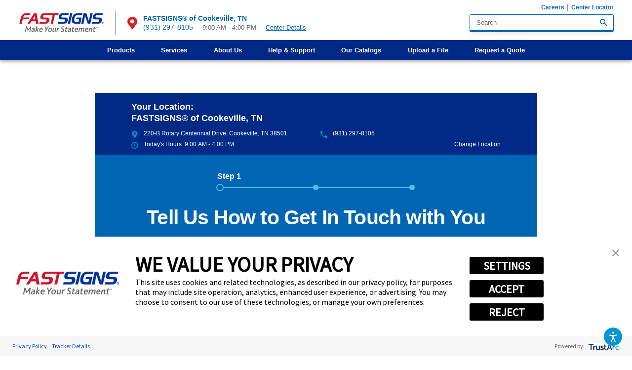

--- FILE ---
content_type: text/html; charset=utf-8
request_url: https://www.fastsigns.com/cookeville-tn/request-a-quote/
body_size: 34394
content:
<!DOCTYPE html>
<html lang="en" data-anim="1" data-prlx="1" data-flr="1" data-i="x37dc20xp4z" data-is="g_jxar75da_" data-gmap="AIzaSyCCSUDj5b6maWqpSnOSpZim7KuFjr1xTLI" data-sa="huaBtRztqmaGpXxIC7dUUo0GF416G5mR4wOAse9JdhYTd8kRobut4rUFTR5FI0yqF8xOCIdlwGXwX73xRoXDXojI9N2b67parJ0IlVBcnm76e0aIziXowY0VqAnwtCVGG1NNZ1SX4vRXA4LwqyWrqeoJYTFXLtEF4UFrMOwqfanVy6T%2B">
<head>
	<title>Request A Quote | FASTSIGNS® of Cookeville, TN</title>
	<link rel="canonical" href="https://www.fastsigns.com/cookeville-tn/request-a-quote/"/>
	<meta content="text/html; charset=utf-8" http-equiv="Content-Type"/>
	<meta content="initial-scale=1" name="viewport"/>
	<meta http-equiv="X-UA-Compatible" content="IE=edge,chrome=1"/>
	<meta name="format-detection" content="telephone=no"/>
	<meta name="p:domain_verify" content="e4b2ceae11d374f372b72fed6899a349"/>
	<meta name="description" content="If you're ready to make a statement with your business, contact FASTSIGNS® of Cookeville, TN to request a quote for our custom business solutions."/>
	<meta property="og:type" content="website"/>
	<meta property="og:site_name" content="FASTSIGNS"/>
	<meta property="og:url" content="https://www.fastsigns.com/cookeville-tn/request-a-quote/"/>
	<meta property="og:image" content="https://www.fastsigns.com/assets/social-share.2202211709460.jpg"/>
	<meta name="twitter:card" content="summary_large_image"/>
	<meta name="twitter:image" content="https://www.fastsigns.com/assets/social-share.2202211709460.jpg"/>
	<meta property="article:publisher" content="https://www.facebook.com/FASTSIGNS"/>
	<meta name="msvalidate.01" content="C3F3BC7C934F6B425D2A15307AA60600"/>
	<link rel="preload" as="text/css" href="https://use.typekit.net/vbk0smx.css"/>
	<link rel="preload" href="https://d19fhfqdgbj7sd.cloudfront.net//assets/mainstage/blossom-mobile.webp" as="image"/>
	<style type="text/css">:root{--light:228, 229, 230;--grey:190, 190, 190;--charcoal:134, 137, 143;--dark:95, 96, 98;--white:255, 255, 255;--black:0, 0, 0;--dark-blue:0, 42, 134;--blue:0, 102, 179;--blue-2:0, 121, 193;--sky-blue:84, 188, 235;--light-blue:0, 150, 214;--dark-green:0, 148, 68;--forest-green:120, 162, 47;--green:57, 181, 74;--plum:151, 0, 94;--magenta:183, 0, 80;--dark-red:162, 26, 38;--red:218, 33, 40;--red-orange:240, 81, 51;--orange:244, 125, 48;--yellow-orange:249, 157, 49;--general-spacing:5.556rem;--vertical-spacing:5rem;--horizontal-spacing:2.778rem;--thin-width:37rem;--main-width:67.222rem;--wide-width:84.444rem;--primary-font:'Lato', sans-serif;}*,::before,::after{box-sizing:border-box;}html{border:0px;font-size:0.9375vw;-webkit-text-size-adjust:100%;position:relative;}body{margin:0px;padding:0px;}form{margin:0px;padding:0px;border:0px;}img{border:none;max-width:100%;}video{max-width:100%;}button{border:0px;}figure{text-align:center;}icon svg,svg[data-use]{height:1em;width:1em;fill:currentcolor;}svg[data-use] [style*="stroke-width"],svg[data-use] [stroke-width]{stroke:currentcolor;}svg[data-use] [style*="stroke-width"]:not([fill]),svg[data-use] [stroke-width]:not([fill]){fill:none;}.half{width:50%;}.third{width:33.333%;}.two-thirds{width:66.66%;}.fifth{width:20%;}body .ninja{display:none !important;}img{max-width:100%;}[data-role='list']{transition:transform 0.5s ease;display:flex;}[data-role='container']{position:relative;overflow:hidden;}[class*="nlf"]{display:flex;}[class*="nlf"].el-panel{display:none;}[class*="nlf"].el-panel.active{display:flex;}[class*="nlf"] .fit{flex:0 0 auto;}[class*="nlf"] .auto{flex:1 1 auto;}[class*="nlf"][class*="-inline"]{display:inline-flex;}[class*="nlf"][class*="-center"]{justify-content:center;}[class*="nlf"][class*="-end"]{justify-content:flex-end;}[class*="nlf"][class*="-between"]{justify-content:space-between;}[class*="nlf"][class*="-middle"]{align-items:center;}[class*="nlf"][class*="-top"]{align-items:flex-start;}[class*="nlf"][class*="-bottom"]{align-items:flex-end;}[class*="nlf"][class*="-wrap"]{flex-wrap:wrap;}[class*="nlf"][class*="-reverse"],[class*="nlf"].flow-reverse,.flow-reverse > [class*="nlf"]{flex-direction:row-reverse;}[class*="nlf"][class*="-column"]{flex-direction:column;}[class*="nlf"][class*="-stretch"],[class*="nlf"] > .stretch-self{align-self:stretch;}html{font-size:0.9375vw;-webkit-text-size-adjust:100%;position:relative;}body{overflow-x:hidden;margin:0;padding:0;line-height:1.588;font-family:var(--primary-font);font-weight:300;color:rgb(var(--dark));background-color:rgb(var(--white));}main{display:block;position:relative;}section,.sub-zone{position:relative;width:100%;padding:var(--vertical-spacing) var(--horizontal-spacing);}a{color:rgb(var(--blue));transition:color 0.3s ease 0s;text-decoration:none;}a:hover,a:focus{color:rgb(var(--red));}.anchor-link{position:absolute;top:0;left:0;}img,video{display:block;max-width:100%;}picture img[src*=".jpg"]{object-fit:cover;}ul,ol{list-style:none;margin:0;padding:0;}p,dl,dt,dd{margin:0;}p,dl,dt,dd,fieldset,figure,figcaption,address,picture,blockquote,time,svg{margin:0;padding:0;display:block;border:none;font-style:normal;text-align:inherit;}button{border:none;font-family:inherit;font-size:inherit;font-weight:inherit;line-height:inherit;outline:none;cursor:pointer;margin:0;padding:0;color:inherit;background-color:transparent;}svg:not([data-use]){height:1em;}svg *{pointer-events:none;}.ninja{visibility:hidden !important;}.el-panel{display:none;visibility:hidden;}.active.el-panel{display:block;visibility:visible;}.rel{position:relative;}.ot-floating-button__front svg,.ot-floating-button__open svg,.ot-floating-button__close svg{margin:0 auto;}.thin,.main,.wide{margin-left:auto;margin-right:auto;width:100%;}.main{max-width:var(--main-width);}.half{width:50%;}[class*="spaced"] > .half{max-width:calc(50% - (var(--general-spacing) / 2));}.third{width:33.333%;}.fourth{width:25%;}.two-thirds{width:66.667%;}.full{width:100%;}.text-center{text-align:center;}.light-bg + .light-bg,.light-bg + form .light-bg,.dark-bg + .dark-bg,.dark-bg + form .dark-bg{padding-top:0;}.dark-bg{color:rgb(var(--white));background-color:rgb(var(--blue));}section header{position:relative;margin-bottom:calc(var(--vertical-spacing) * 0.3);}section header:last-child,[class*="nlf"]:not([class*="-column"]) > header:not(.full){margin-bottom:0;}h1:first-child,h2:first-child,h3:first-child,h4:first-child,h5:first-child{margin-top:0;}h1:last-child,h2:last-child,h3:last-child,h4:last-child,h5:last-child{margin-bottom:0;}h1,h2,h3,h4,h5{font-family:inherit;font-weight:inherit;color:rgb(var(--dark-blue));line-height:1.333;margin-top:1.5rem;margin-bottom:1.5rem;letter-spacing:-0.02em;}.dark-bg h1,.dark-bg h2,.dark-bg h3,.dark-bg h4,.dark-bg h5{color:inherit;}h1,header > h2:first-child,.content > h2:first-child{font-size:3.056rem;font-weight:900;line-height:1;}h2,aside header > h2:first-child,header > h2:first-child + h3,.content > h2:first-child + h3{font-size:1.667rem;}h3{font-size:1.333rem;}h4{font-size:1.167rem;color:inherit;}h5{font-size:1rem;color:inherit;}.content{position:relative;}.content > :first-child{margin-top:0;}.content p{margin:1.444rem 0;font-size:0.944rem;}.btn{position:relative;z-index:1;flex:0 0 auto;display:inline-flex;align-items:center;justify-content:space-between;line-height:1;border-radius:0.278em;color:rgb(var(--white));background-color:rgb(var(--red));padding:1.25em 2.111em;font-size:1rem;font-weight:900;letter-spacing:0.035em;text-transform:uppercase;transition:background-color 0.35s ease, color 0.35s ease, box-shadow 0.35s ease;}.btn:hover,a:hover .btn,.btn:focus,a:focus .btn{background-color:rgb(var(--light-blue));color:rgb(var(--white));}.popup{position:fixed;top:50%;left:50%;transform:translate(-50%, -50%);z-index:20;text-align:left;width:calc( 100% - (var(--horizontal-spacing) * 2) );max-width:49rem;padding:2rem;opacity:0;visibility:hidden;transition:opacity 0.6s ease, visibility 0.6s ease;}.popup::before{content:'';position:absolute;width:100vw;height:100vh;top:50%;left:50%;transform:translate(-50%, -50%);background-color:rgba(var(--black), 0.8);z-index:-1;}.popup::after{content:'';position:absolute;width:100%;height:100%;top:0;left:0;background-color:rgb(var(--white));box-shadow:0 0.5em 1.5em rgba(var(--black), 0.25);z-index:-1;}.popup > svg:first-child{position:absolute;bottom:100%;right:0;margin-bottom:0.25em;font-size:1.333em;cursor:pointer;color:rgb(var(--white));transition:color 0.3s ease;}.popup > svg:first-child:hover,.popup > svg:first-child:focus{color:rgb(var(--light-blue));}.popup video,.popup figure{margin:-2rem;}.popup video{max-width:none;width:calc(100% + 4rem);}#HeaderZone{position:relative;z-index:20;}.masthead{padding-top:1.667em;padding-bottom:1.667em;line-height:1.111;box-shadow:0 3px 6px rgba(var(--black), 0.3);}.top-logo{display:block;width:13.167rem;}.top-logo img{width:100%;height:auto;}.right-info{margin-left:1.556em;padding-left:1.556em;border-left:solid 1px rgb(var(--charcoal));}.right-info > a{font-weight:900;font-size:1.056em;max-width:6.5em;align-self:center;}.right-info > a svg{color:rgb(var(--red));font-size:1.842em;margin-right:0.371em;}.tier-nav{margin:-1em -0.5rem 0.556em 0;order:-1;}.tier-nav li + li{border-left:solid 1px rgb(var(--charcoal));}.tier-nav li a{display:block;font-size:0.889em;padding:0 0.5rem;font-weight:700;}.search-suggest{position:absolute;top:calc(100% + 4px);left:0;width:100%;font-size:0.944rem;line-height:1.333;background-color:rgb(var(--white));border-radius:0.294em;box-shadow:0 3px 6px rgba(var(--black), 0.15);z-index:1;}.search-suggest > *{margin:1.176em 1.059em;}.search-suggest li + li{margin-top:0.5em;}.search-suggest > a,.search-suggest div > a{font-weight:700;}.search-suggest > a svg,.search-suggest div > a svg{margin-left:0.75em;font-size:0.85em;}.user-account{order:1;}.user-account > a{font-size:0.889em;color:rgb(var(--black));margin-left:2em;cursor:pointer;}.user-account > a > svg{color:rgb(var(--blue));font-size:2em;margin-right:0.35em;}.user-account > a span{display:block;}.user-account > a strong{color:rgb(var(--blue));font-weight:900;font-size:1.125em;margin-top:0.111em;}.user-account > a strong svg{font-size:0.833em;margin-left:0.75em;}.user-account ul{position:absolute;width:calc(100% + 3em);top:calc(100% + 14px);left:-3em;background-color:rgb(var(--white));z-index:1;padding:1.118em 1.235em;border-top:solid 2px rgb(var(--dark-blue));box-shadow:0 0.471em 0.353em rgba(var(--black), 0.35);}.user-account ul::before{content:'';position:absolute;bottom:100%;left:65%;transform:translateX(-50%);width:0;height:0;border-style:solid;border-width:0 16px 16px 16px;border-color:transparent transparent rgb(var(--dark-blue));}.user-account li a{display:inline-block;color:rgb(var(--dark));}.user-account li a:hover,.user-account li a:focus{color:rgb(var(--blue));text-decoration:underline;}.top-nav{background-color:rgb(var(--dark-blue));color:rgb(var(--white));margin:0.778em calc(var(--horizontal-spacing) * -1) -1.667em;padding:0 var(--horizontal-spacing);line-height:1.333;}.top-nav .level-1{position:relative;}.top-nav .levels-3{position:static;}.top-nav li a{padding:0.889em 2em;position:relative;color:inherit;font-weight:700;width:100%;}.top-nav .level-1 > a:hover,.top-nav .level-1 > a:focus{color:rgb(var(--light-blue));}.top-nav .level-2 > a:hover,.top-nav .level-2 > a:focus,.top-nav .level-2 > a.active{background-color:rgba(var(--blue), 0.1);}.top-nav .level-3 > a:hover,.top-nav .level-3 > a:focus{color:rgb(var(--grey));}.top-nav li a:not(:only-child)::after{content:'';position:absolute;border-style:solid;opacity:0;}.top-nav li:hover > a::after,.top-nav li:focus > a::after,.top-nav li a.active::after{opacity:1;}.top-nav .level-1 > a::after{bottom:0;left:50%;transform:translateX(-50%);border-width:0 11px 11px 11px;border-color:transparent transparent rgb(var(--white)) transparent;}.top-nav .level-2 > a::after{top:50%;right:0;transform:translateY(-50%);border-width:11px 11px 11px 0;border-color:transparent rgb(var(--blue)) transparent transparent;}.top-nav li ul{position:absolute;opacity:0;visibility:hidden;pointer-events:none;align-content:flex-start;transition:opacity 0.4s ease, visibility 0.4s ease;}.top-nav li:hover > ul,.top-nav li:focus > ul{opacity:1;visibility:visible;pointer-events:auto;}.top-nav .level-1 > ul{top:100%;left:50%;transform:translateX(-50%);width:max-content;min-width:12em;color:rgb(var(--dark));background-color:rgb(var(--white));border-top:solid 0.5em rgb(var(--white));box-shadow:0 0.5em 0.333em rgba(var(--black), 0.1);min-height:10em;}.top-nav .levels-3 > ul{left:0;transform:none;padding-right:70%;width:100%;}.top-nav .level-2 > ul{top:0;right:0;width:70%;height:100%;color:rgb(var(--white));background-color:rgb(var(--blue));padding:0 1.5em;}.top-nav .level-2 > ul.active{opacity:1;visibility:visible;}.top-nav ul:hover > .level-2 > ul.active,.top-nav ul:focus > .level-2 > ul.active{pointer-events:auto;}.fixed-btns{position:fixed;top:35%;left:0;transform:translate(-100%, -50%);max-width:7.611em;transition:transform 0.5s ease, opacity 0.5s ease;}.fixed-btns li + li{margin-top:0.556em;}.fixed-btns li a{position:relative;z-index:1;display:block;text-align:center;font-size:0.944em;font-weight:900;padding:0.941em 1.5em;color:rgb(var(--white));background-color:rgb(var(--magenta));box-shadow:0 0.765em 0.941em rgb(var(--black), 0.15);}.fixed-btns li a::before{content:'';position:absolute;width:100%;height:100%;top:0;left:0;background-color:rgb(var(--red));transform:scale(1);transition:transform 0.3s ease;z-index:-1;}.fixed-btns li a:hover::before,.fixed-btns li a:focus::before{transform:scale(0);}.fixed-btns li svg{margin-left:auto;margin-right:auto;}.fixed-btns li svg:first-child{font-size:2.118em;margin-bottom:0.15em;transform-origin:50% 0;transform:scale(1.4);transition:transform 0.3s ease;}.fixed-btns li a:hover svg:first-child,.fixed-btns li a:focus svg:first-child{transform:scale(1);}.fixed-btns li strong{display:block;font-weight:inherit;position:relative;transform:translateY(1rem);transition:transform 0.3s ease;}.fixed-btns li a:hover strong,.fixed-btns li a:focus strong{transform:translateY(0);}.fixed-btns li svg:last-child{font-size:1.294em;margin-top:0.25em;transform:translateY(1rem);opacity:0;transition:transform 0.3s ease, opacity 0.3s ease;}.fixed-btns li a:hover svg:last-child,.fixed-btns li a:focus svg:last-child{transform:translateY(0);opacity:1;}.back-to-btn{position:fixed;right:1rem;bottom:1rem;transform:translateY(100%);visibility:hidden;opacity:0;pointer-events:none;transition:0.4s ease;padding:1em 0.5em;border-radius:0;}.mobile-nav{display:none;visibility:hidden;}.mobile-nav li + li{border-top:solid 1px rgba(var(--light-blue), 0.5);}.mobile-nav li a{display:block;color:inherit;width:calc(100% - 2.5rem);font-size:1em;font-weight:700;padding:0.75em 0;}.mobile-nav li a:only-child{width:100%;}.mobile-nav li span{position:relative;width:2.5rem;}.mobile-nav li span::before{content:'';display:block;width:1em;height:2px;background-color:currentColor;}.mobile-nav li span::after{content:'';position:absolute;width:2px;height:1em;top:50%;left:50%;transform:translate(-50%, -50%);background-color:currentColor;transition:0.2s ease;}.mobile-nav li ul{width:100%;}.mobile-nav li li{border-top:solid 1px rgba(var(--light-blue), 0.5);}.mobile-nav li li a{padding-left:1.5em;}.menu-btn{position:relative;display:none;visibility:hidden;margin-left:auto;flex-direction:column;align-items:center;justify-content:center;transition:0.35s ease;}.menu-btn span{position:relative;top:0;display:block;width:34px;height:3px;background-color:rgb(var(--blue));margin:3px 0;transition:background-color 0.3s ease, top 0.3s ease 0.3s, transform 0.3s ease 0s, opacity 0s ease 0.3s;}.footer strong svg{color:rgb(var(--light-blue));margin-left:1em;transition:transform 0.3s ease;}.search-box{width:21.944em;max-width:100%;background-color:rgb(var(--white));border-style:solid;border-color:rgb(var(--blue));border-width:1px 1px 4px;box-shadow:0 3px 6px rgba(var(--black), 0.1);border-radius:0.278em;}.search-box input,.search-box select{background-color:transparent;border:none;box-shadow:none;}.search-box > a,.search-box > button{flex:0 0 auto;margin-right:0.889rem;}.search-box > a:not([class*="btn"]),.search-box > button:not([class*="btn"]){font-size:1.111em;}.input-text{position:relative;font-size:1rem;line-height:1.222;flex:1 1 auto;text-align:left;}label{display:block;margin-bottom:0.5em;font-size:0.778em;}input,select,textarea{display:block;width:100%;font-size:inherit;font-family:inherit;font-weight:inherit;line-height:inherit;color:rgb(var(--dark));padding:0.556em 1em;margin:0;background-color:rgb(var(--white));border-style:solid;border-color:rgb(var(--blue));border-width:1px 1px 4px;border-radius:0.278em;box-shadow:0 3px 6px rgba(var(--black), 0.1);outline:none;appearance:none;-webkit-appearance:none;resize:none;}[type="radio"],[type="checkbox"]{display:none;visibility:hidden;}[type="radio"] + label,[type="checkbox"] + label{position:relative;display:flex;align-items:flex-start;margin-right:2.5em;}[type="radio"] + label::before,[type="checkbox"] + label::before{content:'';display:block;width:1.2em;height:1.2em;border-radius:50%;border:solid 2px;flex:0 0 auto;margin-right:0.5em;}[type="radio"] + label::after,[type="checkbox"] + label::after{content:'';position:absolute;top:0;left:0;width:1.2em;height:1.2em;background-color:rgb(var(--sky-blue));border-radius:50%;opacity:0;transition:opacity 0.25s ease, transform 0.25s ease;}[type="radio"]:checked + label::after,[type="checkbox"]:checked + label::after{opacity:1;transform:scale(0.45);}.accessibility-options{font-size:0.889rem;line-height:1.222;}.accessibility-options div{position:fixed;bottom:0;right:0;z-index:30;padding:0.5em 1.5rem 6em;visibility:hidden;pointer-events:none;transform:translateY(1em);opacity:0;transition:opacity .5s ease 0s, transform .5s ease 0s, visibility 0s ease .5s;background-color:rgba(var(--dark), 0.9);box-shadow:0 1em 1.5em rgba(var(--black), 0.2);backdrop-filter:blur(0.4rem);min-width:19.375em;}.accessibility-options li + li{border-top:solid 1px rgba(var(--white), 0.1);}.accessibility-options li button{width:100%;padding:1.3em 0;color:rgb(var(--white));transition:color 0.35s ease, border-color 0.35s ease, background-color 0.35s ease;}.accessibility-options li button:hover,.accessibility-options li button:focus{color:rgb(var(--grey));}.accessibility-options li button svg{margin-right:1em;font-size:1.5em;}.accessibility-options > button{position:fixed;cursor:pointer;z-index:40;bottom:1.5rem;right:1.5rem;color:rgb(var(--white));background-color:rgb(var(--light-blue));width:1.75em;height:1.75em;font-size:1.778em;border-radius:50%;transition:background-color 0.35s ease, color 0.35s ease, opacity 0.5s ease, transform 0.5s ease;}.accessibility-options > button:hover,.accessibility-options > button:focus{background-color:rgb(var(--blue));}.accessibility-options > button svg{position:absolute;top:50%;left:50%;transform:translate(-50%, -50%);opacity:1;pointer-events:auto;transition:opacity 0.5s ease;}.accessibility-options > button .close{font-size:0.75em;}.show.accessibility-options .open,.accessibility-options:not(.show) .close{opacity:0;pointer-events:none;}.breadcrumbs{padding-top:1em;padding-bottom:1.5em;}.breadcrumbs ol{line-height:1.444;font-size:0.778em;letter-spacing:0.01em;}.breadcrumbs li{margin:0.5em 1.111rem 0 0;}.breadcrumbs li > svg{margin:0.2em 1.111rem 0 0;}.breadcrumbs a{color:inherit;}.breadcrumbs a:hover,.breadcrumbs a:focus{color:rgb(var(--grey));}.breadcrumbs a svg{margin-top:0.1em;font-size:1.214em;}.mainstage{overflow:hidden;background-color:rgb(var(--blue-2));}.mainstage picture{margin:calc(var(--vertical-spacing) * -1) 0;}.mainstage img{height:100%;width:calc(100% + var(--horizontal-spacing));max-width:none;}.mainstage header{padding-left:calc(var(--horizontal-spacing) * 3);}.mainstage header::before{content:'';position:absolute;width:100%;height:calc( 100% + (var(--vertical-spacing) * 2) );top:50%;right:0;transform:translate(10%, -50%);background-color:rgb(var(--blue-2));clip-path:ellipse(50% 100% at 50% 50%);}.mainstage h1,.mainstage h2{color:inherit;font-size:1.333rem;line-height:1.333;font-weight:900;}.mainstage h1:first-child,.mainstage h2:first-child,.mainstage header > strong:first-child{display:block;line-height:1;font-size:5.333rem;font-weight:900;letter-spacing:-0.017em;text-shadow:0 3px 6px rgba(var(--black), 0.3);margin-bottom:0;}.banner-image + .light-bg{padding-top:calc(var(--vertical-spacing) * 0.75);}.banner-image picture{padding-bottom:16%;overflow:hidden;}.banner-image img{position:absolute;width:100%;height:100%;top:0;left:0;object-fit:cover;}.mainstage + .ctas{padding-top:0;margin-top:calc(var(--vertical-spacing) * -0.4);}.ctas ul{margin:-0.833rem;}.ctas li{padding:0.833rem;}.ctas li a{overflow:hidden;color:rgb(var(--white));background-color:rgb(var(--magenta));box-shadow:0 0.722em 0.889em rgba(var(--black), 0.1);padding:2em 1em;}.ctas li a::before{content:'';position:absolute;width:100%;height:100%;top:0;left:0;background-color:rgb(var(--red));transition:transform 0.3s ease;}.ctas li a:hover::before,.ctas li a:focus::before{transform:scale(0);}.ctas li svg:first-child{font-size:3em;margin-bottom:0.778rem;transform-origin:50% 0;transform:scale(1.35);transition:transform 0.3s ease;}.ctas li a:hover svg:first-child,.ctas li a:focus svg:first-child{transform:scale(1);}.ctas li strong{display:block;font-size:1.444em;font-weight:900;line-height:1.231;transform:translateY(1.333rem);transition:transform 0.3s ease;}.ctas li a:hover strong,.ctas li a:focus strong{transform:translateY(0);}.ctas li svg:last-child{font-size:1.222em;margin-top:0.5em;transform:translateY(1.333rem);opacity:0;transition:transform 0.3s ease, opacity 0.3s ease;}.ctas li a:hover svg:last-child,.ctas li a:focus svg:last-child{transform:translateY(0);opacity:1;}.split-content figure{min-height:18em;display:flex;color:rgb(var(--white));box-shadow:0 0.722rem 0.889rem rgba(var(--black), 0.1);}.split-content [class*="spaced"] figure{max-width:none;}.split-content picture{display:none;visibility:hidden;}.split-content img{height:auto;width:100%;}.split-content figcaption{padding:1.889em 1.778em;width:100%;}.split-content blockquote{font-size:1.333em;font-weight:900;line-height:1.333;}.split-content blockquote svg{position:relative;font-size:1.375em;margin-bottom:0.25em;}.bg-image.split-content picture{display:flex;visibility:visible;position:absolute;top:0;left:0;width:100%;height:100%;margin:0;}.bg-image.split-content img{height:100%;object-fit:cover;}.bg-image.split-content figcaption{width:66.667%;max-width:19em;position:relative;z-index:1;}.bg-image.split-content.bg-center-left figcaption,.bg-image.split-content.bg-center-right figcaption{width:40%;max-width:12.556em;}.bg-image.split-content blockquote{max-width:10.083em;}.bg-image.split-content blockquote:not(:empty)::before{content:'';position:absolute;width:100%;height:100%;top:0;left:0;z-index:-1;}.bg-inset.split-content[class*="center-left"] figure,.split-content[class*="center-left"] blockquote::before{background-color:rgb(var(--yellow-orange));}.split-content[class*="center-left"] blockquote::before{border-bottom-right-radius:50%;}.split-content[class*="center-left"] blockquote svg{color:rgb(var(--red-orange));}.split-content figure{min-height:18em;display:flex;color:rgb(var(--white));box-shadow:0 0.722rem 0.889rem rgba(var(--black), 0.1);}.split-content [class*="spaced"] figure{max-width:none;}.split-content picture{display:none;visibility:hidden;}.split-content img{height:auto;width:100%;}.split-content figcaption{padding:1.889em 1.778em;width:100%;}.split-content blockquote{font-size:1.333em;font-weight:900;line-height:1.333;}.split-content blockquote svg{position:relative;font-size:1.375em;margin-bottom:0.25em;}.bg-image.split-content picture{display:flex;visibility:visible;position:absolute;top:0;left:0;width:100%;height:100%;margin:0;}.bg-image.split-content img{height:100%;object-fit:cover;}.bg-image.split-content figcaption{width:66.667%;max-width:19em;position:relative;z-index:1;}.bg-image.split-content.bg-center-left figcaption,.bg-image.split-content.bg-center-right figcaption{width:40%;max-width:12.556em;}.bg-image.split-content blockquote{max-width:10.083em;}.bg-image.split-content blockquote:not(:empty)::before{content:'';position:absolute;width:100%;height:100%;top:0;left:0;z-index:-1;}.bg-inset.split-content[class*="center-left"] figure,.split-content[class*="center-left"] blockquote::before{background-color:rgb(var(--yellow-orange));}.split-content[class*="center-left"] blockquote::before{border-bottom-right-radius:50%;}.split-content[class*="center-left"] blockquote svg{color:rgb(var(--red-orange));}.split-content figure{min-height:18em;display:flex;color:rgb(var(--white));box-shadow:0 0.722rem 0.889rem rgba(var(--black), 0.1);}.split-content [class*="spaced"] figure{max-width:none;}.split-content picture{display:none;visibility:hidden;}.split-content img{height:auto;width:100%;}.split-content figcaption{padding:1.889em 1.778em;width:100%;}.split-content blockquote{font-size:1.333em;font-weight:900;line-height:1.333;}.split-content blockquote svg{position:relative;font-size:1.375em;margin-bottom:0.25em;}.bg-image.split-content picture{display:flex;visibility:visible;position:absolute;top:0;left:0;width:100%;height:100%;margin:0;}.bg-image.split-content img{height:100%;object-fit:cover;}.bg-image.split-content figcaption{width:66.667%;max-width:19em;position:relative;z-index:1;}.bg-image.split-content.bg-center-left figcaption,.bg-image.split-content.bg-center-right figcaption{width:40%;max-width:12.556em;}.bg-image.split-content blockquote{max-width:10.083em;}.bg-image.split-content blockquote:not(:empty)::before{content:'';position:absolute;width:100%;height:100%;top:0;left:0;z-index:-1;}.bg-inset.split-content[class*="center-left"] figure,.split-content[class*="center-left"] blockquote::before{background-color:rgb(var(--yellow-orange));}.split-content[class*="center-left"] blockquote::before{border-bottom-right-radius:50%;}.split-content[class*="center-left"] blockquote svg{color:rgb(var(--red-orange));}.two-col .general-content{padding:0;}.side-nav nav{color:rgb(var(--white));background-color:rgb(var(--dark-blue));}.side-nav header a:not([class*="btn"]),.side-nav header a:not([class*="btn"]):hover,.side-nav header a:not([class*="btn"]):focus{color:inherit;}.side-nav ul{line-height:1.333;}.side-nav li + li{margin-top:0.778rem;}.side-nav li a{font-weight:700;}.side-nav li.selected > a{color:rgb(var(--sky-blue));}.side-nav li svg{font-size:0.889em;margin:0.2em 0.5em 0-1.5em;pointer-events:none;transform:translateX(-50%);opacity:0;transition:transform 0.35s ease, opacity 0.35s ease;}.side-nav li a:hover svg,.side-nav li a:focus svg,.side-nav li.selected > a svg{pointer-events:auto;transform:translateX(0);opacity:1;}.side-ctas li + li{margin-top:calc(var(--vertical-spacing) * 0.2);}.side-ctas li a{display:block;overflow:hidden;color:rgb(var(--white));padding:2.222em 1.5em 1.778em;}.side-ctas li svg:first-child{position:absolute;}.side-ctas li svg:nth-child(2){position:relative;font-size:2.333em;margin:0 auto 0.25em;transform-origin:50% 0;transform:scale(1.7);transition:transform 0.25s ease;}.side-ctas li a:hover svg:nth-child(2),.side-ctas li a:focus svg:nth-child(2){transform:scale(1);}.side-ctas li strong{position:relative;display:block;font-weight:900;line-height:1.111;font-size:1.333em;transform:translateY(1.778rem);transition:transform 0.25s ease;}.side-ctas li a:hover strong,.side-ctas li a:focus strong{transform:translateY(0);}.side-ctas li p{position:relative;font-size:0.944em;margin:1em 0;transform:translateY(1.778rem);transition:transform 0.25s ease;}.side-ctas li a:hover p,.side-ctas li a:focus p{transform:translateY(0);}.side-ctas li svg:last-child{position:relative;font-size:1.111em;margin:0 auto;opacity:0;transform:translateY(1.778rem);transition:transform 0.25s ease, opacity 0.25s ease;}.side-ctas li a:hover svg:last-child,.side-ctas li a:focus svg:last-child{opacity:1;transform:translateY(0);}.side-ctas li:nth-child(3n+1) a{background-color:rgb(var(--plum));}.side-ctas li:nth-child(3n+1) svg:first-child{color:rgb(var(--magenta));top:-0.15em;right:-0.115em;font-size:19.833em;}.side-ctas li:nth-child(3n+2) a{background-color:rgb(var(--forest-green));}.side-ctas li:nth-child(3n+2) svg:first-child{color:rgba(var(--black), 0.15);top:-0.15em;right:-0.305em;font-size:25.111em;}@media screen and (min-width: 1349px) and (max-width: 1350px){picture,img,video{display:none !important;}}@media screen and (min-width: 359px) and (max-width: 360px){picture,img,video{display:none !important;}}@media screen and (min-width: 1921px){html{font-size:calc(18px + (22 - 18) * ((100vw - 1921px) / (3840 - 1921)));overflow-x:hidden;}body,.masthead{max-width:105em;margin:0 auto;}}@media screen and (max-width: 1440px){html{font-size:1.0408vw;}.mainstage header{padding-left:0;}}@media screen and (max-width: 1200px){html{font-size:1.24875vw;}.fixed-btns{display:none;visibility:hidden;}.top-nav .level-2 > ul{padding:0;}.accessibility-options{font-size:0.889rem;}.mainstage h1:first-child,.mainstage h2:first-child,.mainstage header > strong:first-child{font-size:4.444rem;}.banner-image picture{padding-bottom:20%;}}@media screen and (max-width: 1000px){[class*="block-1000"]{display:block;}[class*="block-1000"] > *{width:100% !important;}[class*="block-1000"][class*="spaced"] > *{max-width:none !important;}html{font-size:1.7vw;}section,.sub-zone{padding-top:calc(var(--vertical-spacing) * 0.75);padding-bottom:calc(var(--vertical-spacing) * 0.75);}h1,header > h2:first-child,.content > h2:first-child{font-size:2.556rem;}.masthead > div{flex-wrap:wrap;}.menu-btn{display:flex;visibility:visible;}.top-nav{display:none;visibility:hidden;}.mobile-nav{display:block;visibility:visible;}.right-info{order:1;color:rgb(var(--white));background-color:rgb(var(--dark-blue));width:calc( 100% + (var(--horizontal-spacing) * 2) );margin:1.667em calc(var(--horizontal-spacing) * -1) -1.667em;padding:0.5em var(--horizontal-spacing);}.mobile-menu{position:fixed;top:0;left:0;width:100%;height:100vh;background-color:rgb(var(--dark-blue));margin:0;padding:5em var(--horizontal-spacing) calc(var(--vertical-spacing) * 0.75);border:none;overflow:auto;opacity:0;visibility:hidden;pointer-events:none;transition:opacity 0.4s ease, visibility 0.4s ease;font-size:1.222em;}.tier-nav{margin:1.5rem 0 0;}.tier-nav li + li{border-left:none;}.tier-nav li a{color:inherit;padding:0.75em 0;font-size:1em;}.right-info > a,.user-account > a{color:inherit;font-size:1em;}.right-info > a{max-width:none;justify-content:center;}.user-account > a{margin-left:0;margin-top:1.5rem;}.user-account > a strong{color:inherit;}.right-info > a svg,.user-account > a > svg{color:inherit;}.user-account ul{position:relative;width:100%;margin-top:0.5em;top:auto;left:auto;border-color:rgb(var(--blue));}.user-account ul::before{display:none;}.masthead .search-box{margin-top:1.5rem;}.search-suggest{display:none;visibility:hidden;}.mainstage picture{margin-top:calc(var(--vertical-spacing) * -0.75);margin-bottom:calc(var(--vertical-spacing) * 0.25);}.mainstage img{width:calc( 100% + (var(--horizontal-spacing) * 2) );margin-left:calc(var(--horizontal-spacing) * -1);}.mainstage header::before{display:none;}.split-content figure{margin-top:calc(var(--vertical-spacing) * 0.75);min-height:28em;}.split-content figure{margin-top:calc(var(--vertical-spacing) * 0.75);min-height:28em;}.split-content figure{margin-top:calc(var(--vertical-spacing) * 0.75);min-height:28em;}.banner-image picture{padding-bottom:23%;}.side-ctas ul{display:flex;flex-wrap:wrap;margin:-0.75rem;}.side-ctas li{width:50%;display:flex;padding:0.75rem;}.side-ctas li + li{margin-top:0;}.side-ctas li a{width:100%;}}@media screen and (max-width: 800px){[class*="block-800"]{display:block;}[class*="block-800"] > *{width:100% !important;}html{font-size:2.123vw;}.accessibility-options{display:none;visibility:hidden;}.ctas li a{padding-left:2em;padding-right:2em;}.ctas li a[class*="-column"]{flex-direction:row;}.ctas li svg:first-child{transform:none;margin-right:0.5em;margin-bottom:0;font-size:3.5em;}.ctas li strong{transform:none;}.ctas li svg:last-child{display:none;visibility:hidden;}.gallery-feed li{width:50%;}}@media screen and (max-width: 650px){html{font-size:2.47vw;}.banner-image picture{padding-bottom:35%;}.side-ctas ul{display:block;margin:0;}.side-ctas li{width:auto;display:block;padding:0;}.side-ctas li + li{margin-top:calc(var(--vertical-spacing) * 0.2);}.side-ctas li a{padding-left:2.5em;padding-right:2.5em;}.landing.mainstage.v2 header{text-align:center;}.landing.mainstage.v2 header h2{margin:1em auto 0;}.landing.mainstage.v2 ul{flex-direction:column;}.landing.mainstage.v2 ul li{width:100%;text-align:center;margin:.75em 0 !important;justify-content:center;}.landing.mainstage.v2 ul li address br:not(:last-of-type){display:none;}.landing.mainstage.v2 header div:last-child{width:100%;}.landing.mainstage.v2 header div:last-child a{margin-bottom:1em;}.landing.mainstage.v2 figure{aspect-ratio:1.79 / 1;}}@media screen and (max-width: 550px){html{font-size:3.7143vw;}section,.sub-zone{padding:calc(var(--vertical-spacing) * 0.5) calc(var(--horizontal-spacing) * 0.5);}section header{margin-bottom:calc(var(--vertical-spacing) * 0.15);}h1,header > h2:first-child,.content > h2:first-child{font-size:2rem;}h2,aside header > h2:first-child,header > h2:first-child + h3,.content > h2:first-child + h3{font-size:1.444rem;}h3{font-size:1.222rem;}.content p{font-size:1rem;}.btn,.simple-btn{font-size:0.833rem;}.popup{width:calc(100% - var(--horizontal-spacing));}.right-info{font-size:1em;width:calc( 100% + var(--horizontal-spacing) );margin-left:calc(var(--horizontal-spacing) * -0.5);margin-right:calc(var(--horizontal-spacing) * -0.5);padding-left:calc(var(--horizontal-spacing) * 0.5);padding-right:calc(var(--horizontal-spacing) * 0.5);}.input-text{font-size:16px;}label{font-size:inherit;}[type="radio"] + label,[type="checkbox"] + label{margin-right:1.5em;}.mainstage picture{margin-top:calc(var(--vertical-spacing) * -0.5);}.mainstage img{width:calc(100% + var(--horizontal-spacing));margin-left:calc(var(--horizontal-spacing) * -0.5);}.mainstage h1:first-child,.mainstage h2:first-child,.mainstage header > strong:first-child{font-size:3rem;}.mainstage h1,.mainstage h2{font-size:1.222rem;}.ctas ul{margin:-0.5rem;}.ctas li{padding:0.5rem;}.ctas li a{padding:1.5em;}.ctas li svg:first-child{font-size:3em;}.ctas li strong{font-size:1.222em;}.split-content figure{margin-top:calc(var(--vertical-spacing) * 0.5);min-height:23em;}.split-content figcaption{padding:1.5em;}.bg-image.split-content figcaption{width:75%;}.split-content blockquote{font-size:1.222em;}.split-content figure{margin-top:calc(var(--vertical-spacing) * 0.5);min-height:23em;}.split-content figcaption{padding:1.5em;}.bg-image.split-content figcaption{width:75%;}.split-content blockquote{font-size:1.222em;}.split-content figure{margin-top:calc(var(--vertical-spacing) * 0.5);min-height:23em;}.split-content figcaption{padding:1.5em;}.bg-image.split-content figcaption{width:75%;}.split-content blockquote{font-size:1.222em;}.breadcrumbs li{margin-right:0.5rem;}.breadcrumbs li > svg{margin-right:0.5rem;}.banner-image + .light-bg{padding-top:calc(var(--vertical-spacing) * 0.5);}.gallery-feed li{width:100%;}.system-entry .nlf-between{display:block !important;}}@media screen and (min-width: 801px){.footer strong svg{display:none;visibility:hidden;}}</style>
	<script type="text/javascript">
(function(n){var t=n.Process||{},i=function(n){var t=+n;return isNaN(t)?n:t},u=function(n){return decodeURIComponent(n.replace(/\+/g,"%20"))},h=/\{(.+?)\}/g,c=window.location.hash&&window.location.hash[1]==="~"&&!/\bSPPC=./i.test(document.cookie||""),s=[],e=null,r=null,o=null,f=null;t.Page=function(n){for(var i=n.length;i--;)c?s.push(n[i]):t.Element(document.getElementById(n[i]))};t.Delayed=function(){var n,i;for(r=null;n=s.shift();)t.Element(document.getElementById(n));try{i=new CustomEvent("process.delayed",{bubbles:!0,cancelable:!0});document.documentElement.dispatchEvent(i)}catch(u){}};t.Element=function(n){if(n)switch(n.getAttribute("data-process")){case"if":t.If(n);break;case"replace":t.Replace(n);break;default:t.Fix(n)}};t.Replace=function(n){var i,f=n.parentNode,r=document.createTextNode(t.Get(n.getAttribute("data-replace"))),u=n.firstElementChild;u&&u.getAttribute&&(i=u.getAttribute("href"))&&i.substring(0,4)==="tel:"&&(i=document.createElement("a"),i.setAttribute("href","tel:"+r.data),i.appendChild(document.createTextNode(r.data)),r=i);f.insertBefore(r,n);f.removeChild(n)};t.Fix=function(n){var r,u,i,f=n.attributes.length,e=n.childNodes.length;if(n.nodeName==="SCRIPT"){n.parentNode.removeChild(n);return}while(f--)r=n.attributes[f],r.name.substring(0,13)=="data-replace-"&&(u=r.name.substring(13),n.setAttribute(u,t.Get(r.value)),n.removeAttribute(r.name));while(e--)i=n.childNodes[e],i.nodeType===3&&i.data&&i.data.indexOf("{")>=0&&(i.data=t.Get(i.data))};t.If=function(n){for(var i,u,f,e,o=n.parentNode,s=n.attributes.length,r=undefined;s--;){i=n.attributes[s];switch(i.name){case"field":r=t.Check(n,t.Get(i.value));break;case"nofield":r=!t.Check(n,t.Get(i.value))}if(r!==undefined)break}if(r)for(u=n.childNodes,f=0,e=u.length;f<e;f++)o.insertBefore(u[0],n);o.removeChild(n)};t.Check=function(n,r){for(var u,f,e=n.attributes.length;e--;){u=n.attributes[e];switch(u.name){case"equals":return r==t.Get(u.value);case"gt":case"greaterthan":case"morethan":return i(r)>i(t.Get(u.value));case"gte":return i(r)>=i(t.Get(u.value));case"lt":case"lessthan":case"lesserthan":return i(r)<i(t.Get(u.value));case"lte":return i(r)<=i(t.Get(u.value));case"ne":case"notequals":return r!=t.Get(u.value);case"contains":return f=t.Get(u.value),r.indexOf(f>=0);case"notcontains":return f=t.Get(u.value),!r.indexOf(f>=0);case"in":return f=t.Get(u.value),t.InArray(r,(""+f).split(","));case"notin":return f=t.Get(u.value),!t.InArray(r,(""+f).split(","));case"between":return f=t.Get(u.value).Split(","),f.length==2&&i(r)>=i(f[0])&&i(r)<=i(f[1])?!0:!1}}return!!r};t.InArray=function(n,t){for(var i=t.length;i--;)if(t[i]==n)return!0;return!1};t.Get=function(n){return n.replace(h,function(n,i){var r=i.split("/"),f=r.shift();return t.Data(f.split(":"),0,r[0])||u(r.shift()||"")})};t.Data=function(n,i,r){var u;switch(n[i].toLowerCase()){case"f":return t.Format(n[i+1],n,i+2,r);case"if":return t.Data(n,i+1)?n.pop():"";case"ifno":case"ifnot":return t.Data(n,i+1)?"":n.pop();case"q":case"querystring":return t.Query(n[i+1])||"";case"session":case"cookie":return t.Cookie(n[i+1])||"";case"number":return t.Number(n[i+1],r)||"";case"request":return u=t.Cookie("RWQ")||window.location.search,u&&u[0]==="?"&&n[i+1]&&n[i+1][0]!="?"&&(u=u.substr(1)),u;case"u":return t.UserData(n[i+1])||"";default:return""}};t.Format=function(n,i,r,u){var h,f,s,e,o;if(!n||r>i.length-1)return"";if(h=null,f=null,n=n.toLowerCase(),e=0,n=="binary")e=2;else if(r+1<i.length)switch(n){case"p":case"phone":case"p2":case"phone2":case"p3":case"phone3":i[r].indexOf("0")>=0&&(f=i[r],e=1);break;default:s=parseInt(i[r]);isNaN(s)||(h=s,e=1)}o=t.Data(i,r+e,u);switch(n){case"p":case"phone":return t.Phone(""+o,f);case"p2":case"phone2":return t.Phone(""+o,f||"000.000.0000");case"p3":case"phone3":return t.Phone(""+o,f||"000-000-0000");case"tel":return t.Phone(""+o,f||"0000000000")}};t.Phone=function(n,t){var u,i,f,r;if(!n)return"";if(u=n.replace(/\D+/g,""),u.length<10)return n;for(i=(t||"(000) 000-0000").split(""),f=0,r=0;r<i.length;r++)i[r]=="0"&&(f<u.length?i[r]=u[f++]:(i.splice(r,1),r--));return f==10&&u.length>10&&i.push(" x"+u.substring(10)),i.join("")};t.Query=function(n){var r,f,o,i,s;if(!e)for(e={},r=t.Cookie("RWQ")||window.location.search,f=r?r.substring(1).split("&"):[],o=f.length;o--;)i=f[o].split("="),s=u(i.shift()).toLowerCase(),e[s]=i.length?u(i.join("=")):null;return e[n.toLowerCase()]};t.Cookie=function(n){var f,i,o,e,t;if(!r)for(r={},f=document.cookie?document.cookie.split("; "):[],i=f.length;i--;){o=f[i].split("=");e=u(o.shift()).toLowerCase();t=o.join("=");switch(t[0]){case"#":r[e]=+t.substring(1);break;case":":r[e]=new Date(+t.substring(1));break;case"!":r[e]=t==="!!";break;case"'":r[e]=u(t.substring(1));break;default:r[e]=u(t)}}for(f=n.split("|"),i=0;i<f.length;i++)if(t=r[f[i].toLowerCase()],t)return t;return""};t.UserData=function(n){switch(n){case"DisplayName":return t.Cookie("U_DisplayName")||"";case"TimeOfDay":var r=new Date,i=r.getHours();return i>=17||i<5?"Evening":i<12?"Morning":"Afternoon"}};t.Number=function(n,i){var s,u,r,e;if(!i)return i;if(!o)for(o={},s=(t.Cookie("PHMAP")||"").split(","),e=0;e<s.length;e++)u=(s[e]||"").split("="),u.length===2&&(o[u[0]]=u[1]);return r=o[i],r&&r!=="0"||(r=i),f||(f={}),f[r]=1,r};t.Phones=function(){var n,t;if(f){n=[];for(t in f)f.hasOwnProperty(t)&&n.push(t);return n.join("|")}return null};n.Process=t;document.documentElement&&(document.documentElement.clientWidth<=1280||(t.Cookie("pref")&1)==1)&&(document.documentElement.className+=" minimize")})(this);
(function(){function o(){var r,n,u;for(v(),f=!0,n=0;n<t.length;n++)r=t[n],s(r[0],r[1]);for(t.length=0,n=0;n<i.length;n++)u=i[n],l(u);i.length=0;window.removeEventListener("DOMContentLoaded",o)}function v(){for(var t,i,f,e,h=document.querySelectorAll("script[src],script[data-require]"),o=0;o<h.length;o++){var c=h[o],s=c.getAttribute("src"),n=c.getAttribute("data-require");if(s||n)for(t=n&&n[0]==="["?u(a(n)):[],s&&t.push(s),i=0;i<t.length;i++)f=t[i],e=/(.+?)\.\d{13}(\.\w{2,12})$/.exec(f),e&&(f=e[1]+e[2]),r[f]=1}}function s(i,u){var h,c,s,o;if(!f){t.push([i,u]);return}for(h=[],c=!1,o=0;o<i.length;o++){if(s=i[o],!s||e[s])continue;else r[s]||(h.push(s),r[s]=1);c=!0}for(typeof u=="function"&&(c?n.push([i,u]):u(window.jQuery)),o=0;o<h.length;o++)y(h[o])}function y(n){if(n.indexOf("http://")===0)throw new Error("Cannot load scripts over unsecure channel: "+n);else n.indexOf("/common/")===0||n.indexOf("/cms/")===0?w(n):p(n)}function p(n){var t=document.createElement("script");t.setAttribute("async","async");t.setAttribute("src",n);n.indexOf("callback=registerGmap")===-1?t.addEventListener("load",function(){h(n)}):window.registerGmap=function(){h(n)};t.addEventListener("error",function(){throw new Error("Unable to load script: '"+n+"'");});document.head.appendChild(t)}function w(n,t){var i=document.createElement("script");if(i.setAttribute("data-require",'["'+n+'"]'),n.indexOf("/common/usc/js/")===0||n==="/common/usc/p/video.js")if(typeof Promise=="undefined")throw new Error("This browser doesn't support ES6 modules.  Cannot load: '"+n+"'");else i.setAttribute("type","module");typeof t=="string"?i.text=t:i.src=n;document.head.appendChild(i)}function b(){var n=document.documentElement.getAttribute("data-gmap");return n?"&key="+n:""}function u(n){var i,r,u,f,t;for(Array.isArray(n)||(n=[n]),i={},r=0;r<n.length;r++)if(n[r])for(u=c[n[r]]||n[r],Array.isArray(u)||(u=[u]),f=0;f<u.length;f++)t=u[f],t.indexOf("://")!==-1||t[0]==="/"?i[t]=1:t.indexOf("admin/")===0?i["/common/"+t+".js"]=1:t.indexOf("usc/")===0?i["/common/"+t+".js"]=1:t.indexOf("cms/")===0?i["/"+t+".js"]=1:i["/common/js/"+t+".js"]=1;return Object.keys(i)}function h(n){for(var t,o=u(n),r=0;r<o.length;r++)t=o[r],e[t]=1,f?l(t):i.push(t)}function l(t){for(var u,h,r,f=[],i=0;i<n.length;i++)r=n[i],r[0].indexOf(t)!==-1&&f.push(r);for(i=0;i<f.length;i++){var r=f[i],o=r[0],s=[];for(u=0;u<o.length;u++)e[o[u]]||s.push(o[u]);if((r[0]=s,!s.length)&&(h=r[1],h))try{h(window.jQuery)}catch(c){console.warn(c.stack)}}for(i=n.length-1;i>=0;i--)r=n[i],r[0].length||n.splice(i,1)}var a=function(n,t){return(window.JSON2||JSON).parse(n,t)},f=!1,t=[],i=[],r={},e={},n=[],c;document.readyState==="complete"||document.readyState==="loaded"||document.readyState==="interactive"?o():window.addEventListener("DOMContentLoaded",o);c={jquery:["j/jquery.3.x","j/jquery.ui"],"j/jquery":"j/jquery.3.x",poly:"usc/p/poly",cookie:"j/jquery.cookie",jwplayer:"/common/js/v/jwplayer.js",map:"m/gmap",googlemap:"https://maps.googleapis.com/maps/api/js?v=3&libraries=places&callback=registerGmap"+b(),ace:"https://cdnjs.cloudflare.com/ajax/libs/ace/1.4.11/ace.js"};window.requireLoading=function(n){var t=u(n);return t&&r[t[0]]};window.require=window.require2=window.rrequire=function(n,t){var i=u(n),f,r;for(typeof t!="function"&&typeof arguments[2]=="function"&&(t=arguments[2]),f=!1,r=0;r<i.length;r++)i[r].indexOf("jquery")!==-1&&(f=!0);f?(console.warn("Requiring jQuery should be avoided for performance reasons."),s(i,t)):s(i,t)};window.register=h})();
</script>
	<script>(function(){
var cook = /(?:^|\b)COOK=(.+?)(?:$|;)/.exec( document.cookie )?.[1];
var analytics;
var marketing;
if(cook==='YES'){analytics=true;marketing=true;}
else if(cook==='NO!'){analytics=false;marketing=false;}
else if(cook==='ANALYTICS'){analytics=true;marketing=false;}
else if(cook==='MARKETING'){analytics=false;marketing=true;}
else{analytics=true;marketing=navigator.globalPrivacyControl||window.doNotSell?false:true;}
window.$consentState={analytics,marketing};
})();</script>
<script type="module" src="https://d19fhfqdgbj7sd.cloudfront.net//common/usc/p/manage-cookies.js"></script>
</head>
<body data-config="_zfwb9uv.0zp\9il0h4r2.o0w" data-id="17298923" data-s="26" data-i="338626" data-p="525" data-location="58178">
	<div id="AccessibilityZone"><nav class="accessibility-options" id="AccessibilityOptions" universal_="true" data-action="panel" data-showhide="true">
	
	
	<button class="nlf-middle" title="Open/Close the accessibility options menu" tabindex="0" data-role="btn" data-use="accessibility.36" data-action="open" data-type="open">
		<svg viewBox="0 0 36 36" class="open"><use data-href="/cms/svg/site/g_jxar75da_.36.2601201225102.svg#accessibility"></use></svg>
		<svg viewBox="0 0 36 36" class="close"><use data-href="/cms/svg/site/g_jxar75da_.36.2601201225102.svg#accessibility_hide"></use></svg>
	</button>
	<div data-accessibility-menu="true" data-role="panel">
		<ul>
			<li>
				<button class="nlf-middle" data-action="content">
					<svg viewBox="0 0 36 36" class="fit"><use data-href="/cms/svg/site/g_jxar75da_.36.2601201225102.svg#accessibility_skip_to_co"></use></svg> 
					Skip to Content
				</button>
			</li>
			<li>
				<button class="nlf-middle" data-action="largeText">
					<svg viewBox="0 0 36 36" class="fit"><use data-href="/cms/svg/site/g_jxar75da_.36.2601201225102.svg#accessibility_text_size"></use></svg> 
					Increase Text Size
				</button>
			</li>
			<li>
				<button class="nlf-middle" data-action="clear">
					<svg viewBox="0 0 36 36" class="fit"><use data-href="/cms/svg/site/g_jxar75da_.36.2601201225102.svg#accessibility_reset"></use></svg> 
					Reset Settings
				</button>
			</li>
		</ul>
	</div>
</nav></div>
	<header id="HeaderZone"><form id="Form_Local_Masthead" method="post" enctype="multipart/form-data" action="/cookeville-tn/request-a-quote/" data-search="1">
<input type="hidden" name="_m_" value="Local_Masthead">
<section id="Local_Masthead" class="masthead" data-header="true" data-showhide="true" data-class-name="menu-open" data-html-class="true">
	<a class="anchor-link" name="SiteTop"></a>
	<div class="nlf-middle-between">
		<a href="/cookeville-tn/" class="top-logo fit">
			<img alt="FASTSIGNS® of Cookeville, TN" src="https://d19fhfqdgbj7sd.cloudfront.net//images/brand/logo-dark.2307071425126.png" title="FASTSIGNS® of Cookeville, TN" loading="lazy">
		</a>
		<div class="right-info nlf-top-between stretch-self auto block-1000">
			<div class="center-details nlf-middle fit">
	<svg viewBox="0 0 24 24" class="fit" role="presentation"><use data-href="/cms/svg/site/g_jxar75da_.24.2601201225101.svg#pin"></use></svg>
	<div>
		<strong>FASTSIGNS® of Cookeville, TN</strong>
		<div class="nlf-bottom el-tab-box ui-repeater" id="ExtendedHours" data-closing="true" data-slider="false">
			<a href="tel:9312978105" id="Local_Masthead_1" data-replace-href="tel:{Cookie:PPCP1/9312978105}"><span id="Local_Masthead_2" data-process="replace" data-replace="{F:P:Cookie:PPCP1/(931)%20297-8105}">(931) 297-8105</span></a>
			<time>
				
				9:00 AM - 4:00 PM
			</time>
			<div class="details rel">
				<a class="nlf-middle el-tab">
					Center Details
					<svg viewBox="0 0 16 16" role="presentation" class="fit"><use data-href="/cms/svg/site/g_jxar75da_.16.2601201225102.svg#down"></use></svg>
				</a>
				<div class="el-panel nlf-top-between">
					<div class="nlf-top half">
						<svg viewBox="0 0 24 24" class="fit" role="presentation"><use data-href="/cms/svg/site/g_jxar75da_.24.2601201225101.svg#pin"></use></svg>
						<address>
							
								220-B Rotary Centennial Drive
								
								<br>
							
							Cookeville, TN 38501
							
								<br>
								<a target="_blank" href="https://www.google.com/maps/search/FASTSIGNS® of Cookeville, TN 220-B Rotary Centennial Drive Cookeville TN 38501">Get Directions</a>
							
						</address>
					</div>
					<div class="nlf-top half">
						<svg viewBox="0 0 24 24" class="fit" role="presentation"><use data-href="/cms/svg/site/g_jxar75da_.24.2601201225101.svg#clock"></use></svg>
						<ul>
							<li class="nlf-top" data-item="i">
								<span class="fit">
									
										
										Monday
									
									
								</span>
								<time>
									
									9:00 AM - 4:00 PM

									
									
									
								</time>
							</li><li class="nlf-top" data-item="i">
								<span class="fit">
									
										
										Tuesday
									
									
								</span>
								<time>
									
									9:00 AM - 4:00 PM

									
									
									
								</time>
							</li><li class="nlf-top" data-item="i">
								<span class="fit">
									
										
											
											Wednesday
										
										
									
									
								</span>
								<time>
									
									9:00 AM - 4:00 PM

									
									
									
								</time>
							</li><li class="nlf-top" data-item="i">
								<span class="fit">
									
										
										Thursday
									
									
								</span>
								<time>
									
									9:00 AM - 4:00 PM

									
									
									
								</time>
							</li><li class="nlf-top" data-item="i">
								<span class="fit">
									
										
										Friday
									
									
								</span>
								<time>
									
									9:00 AM - 4:00 PM

									
									
									
								</time>
							</li><li class="nlf-top" data-item="i">
								<span class="fit">
									
										
										Saturday
									
									
								</span>
								<time>
									
									Closed

									
									
									
								</time>
							</li><li class="nlf-top" data-item="i">
								<span class="fit">
									
										
										Sunday
									
									
								</span>
								<time>
									
									Closed

									
									
									
								</time>
							</li>
						</ul>
					</div>
				</div>
			</div>
		</div>
	</div>
</div>
			<div class="mobile-menu nlf-wrap-bottom-end block-1000 auto" data-role="panel">
				<!-- Account State -->
				<div class="user-account">
	<!--<div>-->
	<!--	<a href="/my-account-coming-soon/" class="nlf-bottom">-->
	<!--	<svg class="fit" role="presentation" data-use="user.24"></svg>-->
	<!--	<span>-->
	<!--		Hello!-->
	<!--		<strong class="nlf-bottom">-->
	<!--			My Account-->
	<!--			<svg class="fit" role="presentation" data-use="down.16"></svg>-->
	<!--		</strong>-->
	<!--	</span>-->
	<!--	</a>	-->
	<!--</div>-->
</div>
				<!-- Mobile Nav -->
				<nav class="mobile-nav el-tab-box" id="MobileNav" data-closing="true">
	<ul role="menu">
		<li class="level-1 nlf-middle-wrap" role="menuitem">
			<a class="" href="/products/" target="">Products</a>
			
				
					<span class="el-tab stretch-self nlf-center-middle"></span>
				
			
			<ul class="el-panel" role="menu">
				<li class="level-2 nlf-middle-wrap" role="menuitem">
			<a class="" href="/cookeville-tn/products/custom-banners-signs-graphics/" target="">Custom Banners, Signs, & Graphics</a>
			
			
		</li><li class="level-2 nlf-middle-wrap" role="menuitem">
			<a class="" href="/cookeville-tn/products/exhibits-displays/" target="">Exhibits & Displays</a>
			
			
		</li><li class="level-2 nlf-middle-wrap" role="menuitem">
			<a class="" href="/cookeville-tn/products/germ-prevention-signage/" target="">Germ Prevention Signage</a>
			
			
		</li><li class="level-2 nlf-middle-wrap" role="menuitem">
			<a class="" href="/cookeville-tn/products/point-of-purchase-signs/" target="">Point of Purchase Signs</a>
			
			
		</li><li class="level-2 nlf-middle-wrap" role="menuitem">
			<a class="" href="/cookeville-tn/products/interior-decor-signs/" target="">Interior Decor Signs</a>
			
			
		</li><li class="level-2 nlf-middle-wrap" role="menuitem">
			<a class="" href="/cookeville-tn/products/message-boards-digital-signs-displays/" target="">Message Boards, Digital Signs & Displays</a>
			
			
		</li><li class="level-2 nlf-middle-wrap" role="menuitem">
			<a class="" href="/cookeville-tn/products/printing-mailing/" target="">Printing & Mailing</a>
			
			
		</li><li class="level-2 nlf-middle-wrap" role="menuitem">
			<a class="" href="/cookeville-tn/products/promotional-items-products/" target="">Promotional Items & Products</a>
			
			
		</li><li class="level-2 nlf-middle-wrap" role="menuitem">
			<a class="" href="/cookeville-tn/products/exterior-signage/" target="">Exterior Signage</a>
			
			
		</li><li class="level-2 nlf-middle-wrap" role="menuitem">
			<a class="" href="/products/sign-hardware-and-accessories/" target="">Sign Hardware and Accessories</a>
			
			
		</li>
			</ul>
		</li><li class="level-1 nlf-middle-wrap" role="menuitem">
			<a class="" href="/services/" target="">Services</a>
			
				
					<span class="el-tab stretch-self nlf-center-middle"></span>
				
			
			<ul class="el-panel" role="menu">
				<li class="level-2 nlf-middle-wrap" role="menuitem">
			<a class="" href="/cookeville-tn/services/content-development/" target="">Content Development</a>
			
			
		</li><li class="level-2 nlf-middle-wrap" role="menuitem">
			<a class="" href="/cookeville-tn/services/graphic-design/" target="">Graphic Design</a>
			
			
		</li><li class="level-2 nlf-middle-wrap" role="menuitem">
			<a class="" href="/cookeville-tn/services/installation/" target="">Installation</a>
			
			
		</li><li class="level-2 nlf-middle-wrap" role="menuitem">
			<a class="" href="/cookeville-tn/services/project-management/" target="">Project Management</a>
			
			
		</li><li class="level-2 nlf-middle-wrap" role="menuitem">
			<a class="" href="/cookeville-tn/services/shipping-and-storage/" target="">Shipping and Storage</a>
			
			
		</li><li class="level-2 nlf-middle-wrap" role="menuitem">
			<a class="" href="/cookeville-tn/services/survey-and-permitting/" target="">Survey and Permitting</a>
			
			
		</li>
			</ul>
		</li><li class="level-1 nlf-middle-wrap" role="menuitem">
			<a class="" href="/cookeville-tn/about-us/" target="">About Us</a>
			
				
					<span class="el-tab stretch-self nlf-center-middle"></span>
				
			
			<ul class="el-panel" role="menu">
				<li class="level-2 nlf-middle-wrap" role="menuitem">
			<a class="" href="/cookeville-tn/about-us/careers/" target="">Careers</a>
			
			
		</li><li class="level-2 nlf-middle-wrap" role="menuitem">
			<a class="" href="/cookeville-tn/about-us/customer-reviews/" target="">Customer Reviews</a>
			
			
		</li><li class="level-2 nlf-middle-wrap" role="menuitem">
			<a class="" href="/cookeville-tn/about-us/contact-us/" target="">Contact Us</a>
			
			
		</li><li class="level-2 nlf-middle-wrap" role="menuitem">
			<a class="" href="/documents/Types-of-Signs-and-Visual-Graphics.pdf" target="_blank">Types of Signs and Visual Graphics</a>
			
			
		</li>
			</ul>
		</li><li class="level-1 nlf-middle-wrap" role="menuitem">
			<a class="" href="/help-support/" target="">Help & Support</a>
			
				
					<span class="el-tab stretch-self nlf-center-middle"></span>
				
			
			<ul class="el-panel" role="menu">
				<li class="level-2 nlf-middle-wrap" role="menuitem">
			<a class="" href="/blog/" target="">Blog</a>
			
			
		</li><li class="level-2 nlf-middle-wrap" role="menuitem">
			<a class="" href="/case-studies/" target="">Case Studies</a>
			
			
		</li><li class="level-2 nlf-middle-wrap" role="menuitem">
			<a class="" href="/faq/" target="">FAQs</a>
			
			
		</li><li class="level-2 nlf-middle-wrap" role="menuitem">
			<a class="" href="/how-tos/" target="">How To's</a>
			
			
		</li><li class="level-2 nlf-middle-wrap" role="menuitem">
			<a class="" href="/video-center/" target="">Videos</a>
			
			
		</li>
			</ul>
		</li><li class="level-1 nlf-middle-wrap" role="menuitem">
			<a class="" href="/cookeville-tn/our-catalogs/" target="">Our Catalogs</a>
			
				
			
			
		</li><li class="level-1 nlf-middle-wrap" role="menuitem">
			<a class="" href="/cookeville-tn/request-a-quote/" target="">Upload a File</a>
			
				
			
			
		</li><li class="level-1 nlf-middle-wrap" role="menuitem">
			<a class="selected" href="/cookeville-tn/request-a-quote/" target="">Request a Quote</a>
			
				
			
			
		</li>
	</ul>
</nav>
				<!-- Targeted Search -->
				<input type="hidden" class="ui-cms-input" id="TargetedSearch__edit_" name="TargetedSearch$_edit_" value>
<input type="hidden" class="ui-cms-input" id="TargetedSearch__command_" name="TargetedSearch$_command_" value>
<div class="search-box nlf-middle rel ui-repeater ui-ajax" id="TargetedSearch" data-autosuggest="true" data-loading="false" data-ajaxreplace="true">
	<div class="input-text auto">
		<label for="TargetedSearch_HDR0_Keyword" class="ninja">Search</label>
		<input id="TargetedSearch_HDR0_Keyword" type="search" placeholder="Search" autocomplete="off" class="ui-cms-input" name="TargetedSearch$HDR0$Keyword" value data-field="@Keyword" data-search="true">
	</div>
	<button title="Search Our Site" class="stretch-self nlf-middle-center" type="submit" id="TargetedSearch_HDR0_ctl01" name="TargetedSearch$HDR0$ctl01" data-commandname="Update">
		<svg viewBox="0 0 24 24" role="presentation" style="pointer-events:none"><use data-href="/cms/svg/site/g_jxar75da_.24.2601201225101.svg#search"></use></svg>
	</button>
	<div class="search-suggest ui-suggest">
		<li class='cms-repeater-placeholder' style='display:none !important'></li><li class='cms-repeater-placeholder' style='display:none !important'></li>
		<a href="/site-search/results/?c=" class="nlf-middle ninja" data-ajaxrender="replace">
			See All Results
			<svg viewBox="0 0 16 16" role="presentation" class="fit"><use data-href="/cms/svg/site/g_jxar75da_.16.2601201225102.svg#right"></use></svg>
		</a>
	</div>
</div>
				<!-- Secondary Nav -->
				<ul id="SecondaryNav" class="tier-nav full nlf-end block-1000">
	<li>
		<a href="/cookeville-tn/about-us/careers/" target="">Careers</a>
	</li>
	
		<li>
			<a href="/locations/">Center Locator</a>
		</li>
	
	<li class="mobile-search">
		<a href="/site-search/">Search Our Website</a>
	</li>
</ul>
			</div>
	    </div>
		<!-- Mobile Nav Button -->
		<button class="menu-btn" aria-label="Toggle Primary Navigation Menu" aria-controls="MobileMenu" aria-haspopup="true" type="button" data-role="btn">
    <span></span>
    <span></span>
    <span></span>
</button>
    </div>
	<!-- Top Nav -->
	<nav class="top-nav el-tab-box" id="TopNav" data-role="panel" data-closing="true" data-slider="true">
	<ul class="nlf-center" role="menu">

			<li class="level-1 levels-3 nlf  products" role="menuitem">
				<a class=" nlf-middle" href="/products/" target="">Products</a>
				<ul class="el-tab-box" role="menu" data-first-active="true" data-hovers="true" data-hover-stay="true">
					<li class="level-2 levels-2 nlf  products" role="menuitem">
				<a class="el-tab nlf-middle" href="/cookeville-tn/products/custom-banners-signs-graphics/" target="">Custom Banners, Signs, & Graphics</a>
				<ul class="el-panel nlf-top-wrap" role="menu" data-first-active="" data-hovers="" data-hover-stay="">
					<li class="level-3 levels-0 nlf third products" role="menuitem">
				<a class=" nlf-middle" href="/products/custom-banners-signs-and-graphics/business-hours-signs/" target="">Business Hours Signs</a>
				
			</li><li class="level-3 levels-0 nlf third products" role="menuitem">
				<a class=" nlf-middle" href="/products/custom-banners-signs-and-graphics/custom-banners/" target="">Custom Banners</a>
				
			</li><li class="level-3 levels-0 nlf third products" role="menuitem">
				<a class=" nlf-middle" href="/products/custom-banners-signs-and-graphics/custom-decals/" target="">Custom Decals</a>
				
			</li><li class="level-3 levels-0 nlf third products" role="menuitem">
				<a class=" nlf-middle" href="/products/custom-banners-signs-and-graphics/custom-feather-flags/" target="">Custom Feather Flags</a>
				
			</li><li class="level-3 levels-0 nlf third products" role="menuitem">
				<a class=" nlf-middle" href="/products/custom-banners-signs-and-graphics/custom-signs/" target="">Custom Signs</a>
				
			</li><li class="level-3 levels-0 nlf third products" role="menuitem">
				<a class=" nlf-middle" href="/products/custom-banners-signs-and-graphics/custom-electric-and-light-up-signs/" target="">Electric & Light Up Signs</a>
				
			</li><li class="level-3 levels-0 nlf third products" role="menuitem">
				<a class=" nlf-middle" href="/products/custom-banners-signs-and-graphics/custom-party-signs/" target="">Party Signs</a>
				
			</li><li class="level-3 levels-0 nlf third products" role="menuitem">
				<a class=" nlf-middle" href="/products/custom-banners-signs-and-graphics/regulatory-signs-safety-signs-and-custom-accessi/" target="">Regulatory Signs, Safety Signs, & Custom Accessible Signage</a>
				
			</li><li class="level-3 levels-0 nlf third products" role="menuitem">
				<a class=" nlf-middle" href="/products/custom-banners-signs-and-graphics/take-out-and-delivery-signs/" target="">Take Out & Delivery Signs</a>
				
			</li><li class="level-3 levels-0 nlf third products" role="menuitem">
				<a class=" nlf-middle" href="/products/custom-banners-signs-and-graphics/vehicle-graphics-and-car-wraps/" target="">Vehicle Graphics & Car Wraps</a>
				
			</li><li class="level-3 levels-0 nlf third products" role="menuitem">
				<a class=" nlf-middle" href="/products/custom-banners-signs-and-graphics/wayfinding-signs/" target="">Wayfinding Signs</a>
				
			</li><li class="level-3 levels-0 nlf third products" role="menuitem">
				<a class=" nlf-middle" href="/products/custom-banners-signs-and-graphics/yard-and-lawn-signs/" target="">Yard & Lawn Signs</a>
				
			</li>
				</ul>
			</li><li class="level-2 levels-2 nlf  products" role="menuitem">
				<a class="el-tab nlf-middle" href="/cookeville-tn/products/exhibits-displays/" target="">Exhibits & Displays</a>
				<ul class="el-panel nlf-top-wrap" role="menu" data-first-active="" data-hovers="" data-hover-stay="">
					<li class="level-3 levels-0 nlf third products" role="menuitem">
				<a class=" nlf-middle" href="/products/exhibits-and-displays/custom-displays/" target="">Custom Displays</a>
				
			</li><li class="level-3 levels-0 nlf third products" role="menuitem">
				<a class=" nlf-middle" href="/products/exhibits-and-displays/custom-standee-cut-out-signs/" target="">Custom Standee & Cut Out Signs</a>
				
			</li><li class="level-3 levels-0 nlf third products" role="menuitem">
				<a class=" nlf-middle" href="/products/exhibits-and-displays/kiosk-signs-exhibit-kiosks/" target="">Kiosk Signs & Exhibit Kiosks</a>
				
			</li><li class="level-3 levels-0 nlf third products" role="menuitem">
				<a class=" nlf-middle" href="/products/exhibits-and-displays/event-display-counter-graphics/" target="">Event & Display Counter Graphics</a>
				
			</li><li class="level-3 levels-0 nlf third products" role="menuitem">
				<a class=" nlf-middle" href="/products/exhibits-and-displays/podium-signs/" target="">Podium Signs</a>
				
			</li><li class="level-3 levels-0 nlf third products" role="menuitem">
				<a class=" nlf-middle" href="/products/exhibits-and-displays/pop-up-signs-banners/" target="">Pop Up Signs & Banners</a>
				
			</li><li class="level-3 levels-0 nlf third products" role="menuitem">
				<a class=" nlf-middle" href="/products/exhibits-and-displays/table-signs/" target="">Table Signs</a>
				
			</li><li class="level-3 levels-0 nlf third products" role="menuitem">
				<a class=" nlf-middle" href="/products/exhibits-and-displays/trade-show-displays/" target="">Trade Show Displays</a>
				
			</li>
				</ul>
			</li><li class="level-2 levels-2 nlf  products" role="menuitem">
				<a class="el-tab nlf-middle" href="/cookeville-tn/products/germ-prevention-signage/" target="">Germ Prevention Signage</a>
				<ul class="el-panel nlf-top-wrap" role="menu" data-first-active="" data-hovers="" data-hover-stay="">
					<li class="level-3 levels-0 nlf third products" role="menuitem">
				<a class=" nlf-middle" href="/products/germ-prevention-signage/face-mask-required-signs/" target="">Face Mask Required Signs</a>
				
			</li><li class="level-3 levels-0 nlf third products" role="menuitem">
				<a class=" nlf-middle" href="/products/germ-prevention-signage/germ-prevention-covid-19-signs/" target="">Germ Prevention COVID-19 Signs</a>
				
			</li><li class="level-3 levels-0 nlf third products" role="menuitem">
				<a class=" nlf-middle" href="/products/germ-prevention-signage/hand-washing-signs/" target="">Hand Washing Signs</a>
				
			</li><li class="level-3 levels-0 nlf third products" role="menuitem">
				<a class=" nlf-middle" href="/products/germ-prevention-signage/medical-safety-signage/" target="">Medical Safety Signage</a>
				
			</li><li class="level-3 levels-0 nlf third products" role="menuitem">
				<a class=" nlf-middle" href="/products/germ-prevention-signage/medical-testing-vaccination-signage/" target="">Medical Testing & Vaccination Signage</a>
				
			</li><li class="level-3 levels-0 nlf third products" role="menuitem">
				<a class=" nlf-middle" href="/products/germ-prevention-signage/no-contact-signs/" target="">No Contact Signs</a>
				
			</li><li class="level-3 levels-0 nlf third products" role="menuitem">
				<a class=" nlf-middle" href="/products/germ-prevention-signage/safety-screens-shields-ppe-/" target="">Safety Screens & Shields (PPE)</a>
				
			</li><li class="level-3 levels-0 nlf third products" role="menuitem">
				<a class=" nlf-middle" href="/products/germ-prevention-signage/social-distancing-signage/" target="">Social Distancing Signage</a>
				
			</li><li class="level-3 levels-0 nlf third products" role="menuitem">
				<a class=" nlf-middle" href="/products/germ-prevention-signage/temperature-check-signs/" target="">Temperature Check Signs</a>
				
			</li>
				</ul>
			</li><li class="level-2 levels-2 nlf  products" role="menuitem">
				<a class="el-tab nlf-middle" href="/cookeville-tn/products/point-of-purchase-signs/" target="">Point of Purchase Signs</a>
				<ul class="el-panel nlf-top-wrap" role="menu" data-first-active="" data-hovers="" data-hover-stay="">
					<li class="level-3 levels-0 nlf third products" role="menuitem">
				<a class=" nlf-middle" href="/products/point-of-purchase-signs/a-frame-and-sidewalk-signs/" target="">A-Frame & Sidewalk Signs</a>
				
			</li><li class="level-3 levels-0 nlf third products" role="menuitem">
				<a class=" nlf-middle" href="/products/point-of-purchase-signs/commercial-poster-printing-services/" target="">Commercial Poster Printing Services</a>
				
			</li><li class="level-3 levels-0 nlf third products" role="menuitem">
				<a class=" nlf-middle" href="/products/point-of-purchase-signs/custom-printed-umbrellas/" target="">Custom Printed Umbrellas</a>
				
			</li><li class="level-3 levels-0 nlf third products" role="menuitem">
				<a class=" nlf-middle" href="/products/point-of-purchase-signs/floor-graphics-signs/" target="">Floor Graphics & Signs</a>
				
			</li><li class="level-3 levels-0 nlf third products" role="menuitem">
				<a class=" nlf-middle" href="/products/point-of-purchase-signs/menu-boards-displays/" target="">Menu Boards & Displays</a>
				
			</li><li class="level-3 levels-0 nlf third products" role="menuitem">
				<a class=" nlf-middle" href="/products/point-of-purchase-signs/restaurant-barriers/" target="">Restaurant Barriers & Breezeways</a>
				
			</li><li class="level-3 levels-0 nlf third products" role="menuitem">
				<a class=" nlf-middle" href="/products/point-of-purchase-signs/standees-cutouts/" target="">Standees & Cutouts</a>
				
			</li>
				</ul>
			</li><li class="level-2 levels-2 nlf  products" role="menuitem">
				<a class="el-tab nlf-middle" href="/cookeville-tn/products/interior-decor-signs/" target="">Interior Decor Signs</a>
				<ul class="el-panel nlf-top-wrap" role="menu" data-first-active="" data-hovers="" data-hover-stay="">
					<li class="level-3 levels-0 nlf third products" role="menuitem">
				<a class=" nlf-middle" href="/products/interior-decor-signs/custom-canvas-signs/" target="">Custom Canvas Signs</a>
				
			</li><li class="level-3 levels-0 nlf third products" role="menuitem">
				<a class=" nlf-middle" href="/products/interior-decor-signs/custom-printed-ceiling-tiles/" target="">Custom Printed Ceiling Tiles</a>
				
			</li><li class="level-3 levels-0 nlf third products" role="menuitem">
				<a class=" nlf-middle" href="/products/interior-decor-signs/glass-whiteboards/" target="">Glass Whiteboards</a>
				
			</li><li class="level-3 levels-0 nlf third products" role="menuitem">
				<a class=" nlf-middle" href="/products/interior-decor-signs/imaged-glass/" target="">Imaged Glass</a>
				
			</li><li class="level-3 levels-0 nlf third products" role="menuitem">
				<a class=" nlf-middle" href="/products/interior-decor-signs/magnetic-graphics/" target="">Magnetic Graphics</a>
				
			</li><li class="level-3 levels-0 nlf third products" role="menuitem">
				<a class=" nlf-middle" href="/products/interior-decor-signs/printed-window-shades/" target="">Printed Window Shades</a>
				
			</li><li class="level-3 levels-0 nlf third products" role="menuitem">
				<a class=" nlf-middle" href="/products/interior-decor-signs/prints-fine-art/" target="">Prints & Fine Art</a>
				
			</li><li class="level-3 levels-0 nlf third products" role="menuitem">
				<a class=" nlf-middle" href="/products/interior-decor-signs/table-graphics/" target="">Table Graphics</a>
				
			</li><li class="level-3 levels-0 nlf third products" role="menuitem">
				<a class=" nlf-middle" href="/products/interior-decor-signs/vinyl-lettering/" target="">Vinyl Lettering</a>
				
			</li><li class="level-3 levels-0 nlf third products" role="menuitem">
				<a class=" nlf-middle" href="/products/interior-decor-signs/wall-building-lettering/" target="">Wall & Building Lettering</a>
				
			</li><li class="level-3 levels-0 nlf third products" role="menuitem">
				<a class=" nlf-middle" href="/products/interior-decor-signs/wall-graphics-murals/" target="">Wall Graphics & Murals</a>
				
			</li>
				</ul>
			</li><li class="level-2 levels-2 nlf  products" role="menuitem">
				<a class="el-tab nlf-middle" href="/cookeville-tn/products/message-boards-digital-signs-displays/" target="">Message Boards, Digital Signs & Displays</a>
				<ul class="el-panel nlf-top-wrap" role="menu" data-first-active="" data-hovers="" data-hover-stay="">
					<li class="level-3 levels-0 nlf third products" role="menuitem">
				<a class=" nlf-middle" href="/products/message-boards-digital-signs-and-displays/digital-display-boards/" target="">Digital Display Boards</a>
				
			</li><li class="level-3 levels-0 nlf third products" role="menuitem">
				<a class=" nlf-middle" href="/products/message-boards-digital-signs-and-displays/digital-kiosks/" target="">Digital Kiosks</a>
				
			</li><li class="level-3 levels-0 nlf third products" role="menuitem">
				<a class=" nlf-middle" href="/products/message-boards-digital-signs-and-displays/digital-menu-boards/" target="">Digital Menu Boards</a>
				
			</li><li class="level-3 levels-0 nlf third products" role="menuitem">
				<a class=" nlf-middle" href="/products/message-boards-digital-signs-and-displays/digital-posters/" target="">Digital Posters</a>
				
			</li><li class="level-3 levels-0 nlf third products" role="menuitem">
				<a class=" nlf-middle" href="/products/message-boards-digital-signs-and-displays/digital-signage/" target="">Digital Signage</a>
				
			</li><li class="level-3 levels-0 nlf third products" role="menuitem">
				<a class=" nlf-middle" href="/products/message-boards-digital-signs-and-displays/interactive-digital-signage/" target="">Interactive Digital Signage</a>
				
			</li><li class="level-3 levels-0 nlf third products" role="menuitem">
				<a class=" nlf-middle" href="/products/message-boards-digital-signs-and-displays/led-displays/" target="">LED Displays</a>
				
			</li><li class="level-3 levels-0 nlf third products" role="menuitem">
				<a class=" nlf-middle" href="/products/message-boards-digital-signs-and-displays/meeting-room-booking-displays/" target="">Meeting Room Booking Displays</a>
				
			</li><li class="level-3 levels-0 nlf third products" role="menuitem">
				<a class=" nlf-middle" href="/products/message-boards-digital-signs-and-displays/qr-code-signs/" target="">QR Code Signs</a>
				
			</li>
				</ul>
			</li><li class="level-2 levels-2 nlf  products" role="menuitem">
				<a class="el-tab nlf-middle" href="/cookeville-tn/products/printing-mailing/" target="">Printing & Mailing</a>
				<ul class="el-panel nlf-top-wrap" role="menu" data-first-active="" data-hovers="" data-hover-stay="">
					<li class="level-3 levels-0 nlf third products" role="menuitem">
				<a class=" nlf-middle" href="/products/printing-and-mailing/business-cards/" target="">Business Cards</a>
				
			</li><li class="level-3 levels-0 nlf third products" role="menuitem">
				<a class=" nlf-middle" href="/products/printing-and-mailing/collateral-printing/" target="">Collateral Printing</a>
				
			</li><li class="level-3 levels-0 nlf third products" role="menuitem">
				<a class=" nlf-middle" href="/products/printing-and-mailing/custom-poster-printing-design/" target="">Custom Poster Printing & Design</a>
				
			</li><li class="level-3 levels-0 nlf third products" role="menuitem">
				<a class=" nlf-middle" href="/products/printing-and-mailing/flyers/" target="">Flyers</a>
				
			</li><li class="level-3 levels-0 nlf third products" role="menuitem">
				<a class=" nlf-middle" href="/products/printing-and-mailing/letterhead-printing-services/" target="">Letterhead Printing Services</a>
				
			</li><li class="level-3 levels-0 nlf third products" role="menuitem">
				<a class=" nlf-middle" href="/products/printing-and-mailing/take-out-menus/" target="">Take Out Menus</a>
				
			</li>
				</ul>
			</li><li class="level-2 levels-2 nlf  products" role="menuitem">
				<a class="el-tab nlf-middle" href="/cookeville-tn/products/promotional-items-products/" target="">Promotional Items & Products</a>
				<ul class="el-panel nlf-top-wrap" role="menu" data-first-active="" data-hovers="" data-hover-stay="">
					<li class="level-3 levels-0 nlf third products" role="menuitem">
				<a class=" nlf-middle" href="/products/promotional-items-and-products/custom-pens-pencils/" target="">Custom Pens & Pencils</a>
				
			</li><li class="level-3 levels-0 nlf third products" role="menuitem">
				<a class=" nlf-middle" href="/products/promotional-items-and-products/custom-plaques/" target="">Custom Plaques</a>
				
			</li><li class="level-3 levels-0 nlf third products" role="menuitem">
				<a class=" nlf-middle" href="/products/promotional-items-and-products/promotional-clothing-apparel/" target="">Promotional Clothing & Apparel</a>
				
			</li><li class="level-3 levels-0 nlf third products" role="menuitem">
				<a class=" nlf-middle" href="/products/promotional-items-and-products/promotional-inflatables/" target="">Promotional Inflatables</a>
				
			</li><li class="level-3 levels-0 nlf third products" role="menuitem">
				<a class=" nlf-middle" href="/products/promotional-items-and-products/promotional-items-products/" target="">Promotional Items & Products</a>
				
			</li>
				</ul>
			</li><li class="level-2 levels-2 nlf  products" role="menuitem">
				<a class="el-tab nlf-middle" href="/cookeville-tn/products/exterior-signage/" target="">Exterior Signage</a>
				<ul class="el-panel nlf-top-wrap" role="menu" data-first-active="" data-hovers="" data-hover-stay="">
					<li class="level-3 levels-0 nlf third products" role="menuitem">
				<a class=" nlf-middle" href="/products/exterior-signage/awning-signage/" target="">Awning Signage</a>
				
			</li><li class="level-3 levels-0 nlf third products" role="menuitem">
				<a class=" nlf-middle" href="/products/exterior-signage/building-signs/" target="">Building Signs</a>
				
			</li><li class="level-3 levels-0 nlf third products" role="menuitem">
				<a class=" nlf-middle" href="/products/exterior-signage/channel-letter/" target="">Channel Letter</a>
				
			</li><li class="level-3 levels-0 nlf third products" role="menuitem">
				<a class=" nlf-middle" href="/products/exterior-signage/curbside-pickup-service-signs/" target="">Curbside Pickup & Service Signs</a>
				
			</li><li class="level-3 levels-0 nlf third products" role="menuitem">
				<a class=" nlf-middle" href="/products/exterior-signage/monument-free-standing-signs/" target="">Monument & Free Standing Signs</a>
				
			</li><li class="level-3 levels-0 nlf third products" role="menuitem">
				<a class=" nlf-middle" href="/products/exterior-signage/wall-graphics/" target="">Wall Graphics</a>
				
			</li>
				</ul>
			</li><li class="level-2 levels-2 nlf  products" role="menuitem">
				<a class="el-tab nlf-middle" href="/products/sign-hardware-and-accessories/" target="">Sign Hardware and Accessories</a>
				<ul class="el-panel nlf-top-wrap" role="menu" data-first-active="" data-hovers="" data-hover-stay="">
					<li class="level-3 levels-0 nlf third products" role="menuitem">
				<a class=" nlf-middle" href="/products/sign-hardware-and-accessories/a-frames/" target="">A-Frames</a>
				
			</li><li class="level-3 levels-0 nlf third products" role="menuitem">
				<a class=" nlf-middle" href="/products/sign-hardware-and-accessories/banner-stands/" target="">Banner Stands</a>
				
			</li><li class="level-3 levels-0 nlf third products" role="menuitem">
				<a class=" nlf-middle" href="/products/sign-hardware-and-accessories/brackets/" target="">Brackets</a>
				
			</li><li class="level-3 levels-0 nlf third products" role="menuitem">
				<a class=" nlf-middle" href="/products/sign-hardware-and-accessories/bungees/" target="">Bungees</a>
				
			</li><li class="level-3 levels-0 nlf third products" role="menuitem">
				<a class=" nlf-middle" href="/products/sign-hardware-and-accessories/fence-sign-holder/" target="">Fence Sign Holders</a>
				
			</li><li class="level-3 levels-0 nlf third products" role="menuitem">
				<a class=" nlf-middle" href="/products/sign-hardware-and-accessories/sign-clamps/" target="">Sign Clamps</a>
				
			</li><li class="level-3 levels-0 nlf third products" role="menuitem">
				<a class=" nlf-middle" href="/products/sign-hardware-and-accessories/sign-mounts/" target="">Sign Mounts</a>
				
			</li><li class="level-3 levels-0 nlf third products" role="menuitem">
				<a class=" nlf-middle" href="/products/sign-hardware-and-accessories/strap-brackets/" target="">Strap Brackets</a>
				
			</li>
				</ul>
			</li>
				</ul>
			</li><li class="level-1 levels-2 nlf  products" role="menuitem">
				<a class=" nlf-middle" href="/services/" target="">Services</a>
				<ul class="el-tab-box" role="menu" data-first-active="true" data-hovers="true" data-hover-stay="true">
					<li class="level-2 levels-0 nlf  products" role="menuitem">
				<a class="el-tab nlf-middle" href="/cookeville-tn/services/content-development/" target="">Content Development</a>
				
			</li><li class="level-2 levels-0 nlf  products" role="menuitem">
				<a class="el-tab nlf-middle" href="/cookeville-tn/services/graphic-design/" target="">Graphic Design</a>
				
			</li><li class="level-2 levels-0 nlf  products" role="menuitem">
				<a class="el-tab nlf-middle" href="/cookeville-tn/services/installation/" target="">Installation</a>
				
			</li><li class="level-2 levels-0 nlf  products" role="menuitem">
				<a class="el-tab nlf-middle" href="/cookeville-tn/services/project-management/" target="">Project Management</a>
				
			</li><li class="level-2 levels-0 nlf  products" role="menuitem">
				<a class="el-tab nlf-middle" href="/cookeville-tn/services/shipping-and-storage/" target="">Shipping and Storage</a>
				
			</li><li class="level-2 levels-0 nlf  products" role="menuitem">
				<a class="el-tab nlf-middle" href="/cookeville-tn/services/survey-and-permitting/" target="">Survey and Permitting</a>
				
			</li>
				</ul>
			</li><li class="level-1 levels-2 nlf  products" role="menuitem">
				<a class=" nlf-middle" href="/cookeville-tn/about-us/" target="">About Us</a>
				<ul class="el-tab-box" role="menu" data-first-active="true" data-hovers="true" data-hover-stay="true">
					<li class="level-2 levels-0 nlf  products" role="menuitem">
				<a class="el-tab nlf-middle" href="/cookeville-tn/about-us/careers/" target="">Careers</a>
				
			</li><li class="level-2 levels-0 nlf  products" role="menuitem">
				<a class="el-tab nlf-middle" href="/cookeville-tn/about-us/customer-reviews/" target="">Customer Reviews</a>
				
			</li><li class="level-2 levels-0 nlf  products" role="menuitem">
				<a class="el-tab nlf-middle" href="/cookeville-tn/about-us/contact-us/" target="">Contact Us</a>
				
			</li><li class="level-2 levels-0 nlf  products" role="menuitem">
				<a class="el-tab nlf-middle" href="/documents/Types-of-Signs-and-Visual-Graphics.pdf" target="_blank">Types of Signs and Visual Graphics</a>
				
			</li>
				</ul>
			</li><li class="level-1 levels-2 nlf  products" role="menuitem">
				<a class=" nlf-middle" href="/help-support/" target="">Help & Support</a>
				<ul class="el-tab-box" role="menu" data-first-active="true" data-hovers="true" data-hover-stay="true">
					<li class="level-2 levels-0 nlf  products" role="menuitem">
				<a class="el-tab nlf-middle" href="/blog/" target="">Blog</a>
				
			</li><li class="level-2 levels-0 nlf  products" role="menuitem">
				<a class="el-tab nlf-middle" href="/case-studies/" target="">Case Studies</a>
				
			</li><li class="level-2 levels-0 nlf  products" role="menuitem">
				<a class="el-tab nlf-middle" href="/faq/" target="">FAQs</a>
				
			</li><li class="level-2 levels-0 nlf  products" role="menuitem">
				<a class="el-tab nlf-middle" href="/how-tos/" target="">How To's</a>
				
			</li><li class="level-2 levels-0 nlf  products" role="menuitem">
				<a class="el-tab nlf-middle" href="/video-center/" target="">Videos</a>
				
			</li>
				</ul>
			</li><li class="level-1 levels-0 nlf  products" role="menuitem">
				<a class=" nlf-middle" href="/cookeville-tn/our-catalogs/" target="">Our Catalogs</a>
				
			</li><li class="level-1 levels-0 nlf  products" role="menuitem">
				<a class=" nlf-middle" href="/cookeville-tn/request-a-quote/" target="">Upload a File</a>
				
			</li><li class="level-1 levels-0 nlf  products" role="menuitem">
				<a class=" nlf-middle" href="/cookeville-tn/request-a-quote/" target="">Request a Quote</a>
				
			</li>

	</ul>
</nav>
	<ul class="fixed-btns">
		
	</ul>
	<a class="btn back-to-btn animate-to" title="Back To Top" href="#SiteTop" tab-index="0">Top</a>
</section>
</form>
<script id="Process_Local_Masthead" type="text/javascript" style="display:none;">window.Process&&Process.Page(['Process_Local_Masthead','Local_Masthead_1','Local_Masthead_2','Local_Masthead_3','Local_Masthead_4']);</script>
<div id="consent-banner" style="position:fixed; bottom:0px; z-index:999;"></div>
<div id="teconsent">
  <script type="text/javascript" async="async" src="https://consent.trustarc.com/v2/notice/fx8z2s"></script>
</div></header>
	<main id="MainZone"><form id="Form_Local_StepForm" method="post" enctype="multipart/form-data" action="/cookeville-tn/request-a-quote/">
<input type="hidden" name="_m_" value="Local_StepForm">
<section id="Local_StepForm" class="contact-form light-bg text-center ui-conditionals el-tab-box ui-repeater ui-contact-form" data-step-form="true" data-next-prev="true" data-first-active="true" data-showhide="true" data-class-name="open">
	
	<script src="https://www.google.com/recaptcha/api.js" async defer></script>
<script>
	let currentStep = 1;

	document.addEventListener("DOMContentLoaded", function () {
		const nextBtn = document.querySelector(".el-next-btn");
		const prevBtn = document.querySelector(".el-prev-btn");
		const captcha = document.getElementById("recaptcha1");
		const submitBtn = document.querySelector(".submit-btn");
		const honeypot = document.getElementById("website");

		function updateStepDisplay() {
			if (currentStep < 3) {
				captcha.style.display = "none";
				submitBtn.style.display = "none";
			} else {
				captcha.style.display = "block";
				submitBtn.style.display = "inline-block";
			}
		}

		nextBtn?.addEventListener("click", () => {
			if (currentStep < 3) currentStep++;
			updateStepDisplay();
		});

		prevBtn?.addEventListener("click", () => {
			if (currentStep > 1) currentStep--;
			updateStepDisplay();
		});

		submitBtn?.addEventListener("click", function (e) {
			// Honeypot spam check
			if (honeypot && honeypot.value.trim() !== "") {
				e.preventDefault();
				alert("Spam detected.");
				return false;
			}

			// reCAPTCHA check
			const recaptchaResponse = grecaptcha.getResponse();
			if (!recaptchaResponse) {
				e.preventDefault();
				alert("Please complete the CAPTCHA before submitting.");
				return false;
			}
		});

		updateStepDisplay(); // Initial setup
	});
</script>
	
	
	
	<a name="Contact" class="anchor-link"></a>
	<fieldset class="main">
		<div class="your-location">
	<strong>
		Your Location:
		<br>
		FASTSIGNS® of Cookeville, TN
	</strong>
	<ul class="nlf-top-between-wrap">
		<li class="half">
			<address class="nlf-top">
				<svg viewBox="0 0 24 24" class="fit" role="presentation"><use data-href="/cms/svg/site/g_jxar75da_.24.2601201225101.svg#pin"></use></svg>
				
					220-B Rotary Centennial Drive, 
					
				
				Cookeville, TN 38501
			</address>
		</li>
		<li class="half">
			<a href="tel:9312978105" class="nlf-top" id="Local_StepForm_1" data-replace-href="tel:{Cookie:PPCP1/9312978105}">
				<svg viewBox="0 0 24 24" class="fit" role="presentation"><use data-href="/cms/svg/site/g_jxar75da_.24.2601201225101.svg#phone"></use></svg>
				<span id="Local_StepForm_2" data-process="replace" data-replace="{F:P:Cookie:PPCP1/(931)%20297-8105}">(931) 297-8105</span>
			</a>
		</li>
		<li class="half ui-repeater" id="Local_StepForm_HDR0_ctl02">
			<time class="nlf-top" data-item="i">
				<svg viewBox="0 0 24 24" class="fit" role="presentation"><use data-href="/cms/svg/site/g_jxar75da_.24.2601201225101.svg#clock"></use></svg>
				Today's Hours: 
				9:00 AM - 4:00 PM
				
			</time>
		</li>
		<li class="half">
			<a href="/request-a-quote/">Change Location</a>
		</li>
	</ul>
</div>
		<div data-item="i" data-key="">
			<nav class="nlf-bottom-between">
	
	
		
	
	<a href="javascript:void(0);" class="el-tab">
		<strong>
			Step 
			1
			
		</strong>
	</a>
	<a href="javascript:void(0);" class="el-tab">
		<strong>
			Step 
			2
			
		</strong>
	</a>
	<a href="javascript:void(0);" class="el-tab">
		<strong>
			Step 
			3
			
		</strong>
	</a>
</nav>
			<div class="el-panel">
				<header>
					<h2>Tell Us How to Get In Touch with You</h2>
				</header>
				<ul class="nlf-bottom-wrap-between">
					<li class="fourth">
						<div class="input-text">
							<label for="Local_StepForm_ITM0_FirstName">First Name *</label>
							<input required="required" type="text" id="Local_StepForm_ITM0_FirstName" class="ui-cms-input" name="Local_StepForm$ITM0$FirstName" value>
							<div class="validation" for="Local_StepForm_ITM0_FirstName" data-type="valueMissing">
								Please enter your first name.
							</div>
						</div>
					</li>
					<li class="fourth">
						<div class="input-text">
							<label for="Local_StepForm_ITM0_LastName">Last Name *</label>
							<input required="required" type="text" id="Local_StepForm_ITM0_LastName" class="ui-cms-input" name="Local_StepForm$ITM0$LastName" value>
							<div class="validation" for="Local_StepForm_ITM0_LastName" data-type="valueMissing">
								Please enter your last name.
							</div>
						</div>
					</li>
					<li class="fourth">
						<div class="input-text">
							<label for="Local_StepForm_ITM0_EmailAddress">Email *</label>
							<input required="required" type="email" id="Local_StepForm_ITM0_EmailAddress" class="ui-cms-input" name="Local_StepForm$ITM0$EmailAddress" value>
							<div class="validation" for="Local_StepForm_ITM0_EmailAddress" data-type="typeMismatch">
								This isn't a valid email address.
							</div>
							<div class="validation" for="Local_StepForm_ITM0_EmailAddress" data-type="valueMissing">
								Please enter your email address.
							</div>
						</div>
					</li>
					<li class="fourth">
						<div class="input-text">
							<label for="Local_StepForm_ITM0_Phone">Phone *</label>
							<input id="Local_StepForm_ITM0_Phone" type="tel" pattern="[(]\d{3}[)][\s]\d{3}[\-]\d{4}" class="phone-mask ui-cms-input" required="required" name="Local_StepForm$ITM0$Phone" value>
							<div class="validation" for="Local_StepForm_ITM0_Phone" data-type="typeMismatch">
								This isn't a valid phone number.
							</div>
							<div class="validation" for="Local_StepForm_ITM0_Phone" data-type="valueMissing">
								Please enter your phone number.
							</div>
						</div>
					</li>
					<li class="fourth">
						<div class="input-text">
							<label for="Local_StepForm_ITM0_CompanyName">Company</label>
							<input type="text" id="Local_StepForm_ITM0_CompanyName" class="ui-cms-input" name="Local_StepForm$ITM0$CompanyName" value>
						</div>
					</li>
					<li class="fourth">
						<div class="input-text">
							<label for="Local_StepForm_ITM0_Address">Address</label>
							<input type="text" id="Local_StepForm_ITM0_Address" class="ui-cms-input" name="Local_StepForm$ITM0$Address" value>
						</div>
					</li>
					<li class="sixth">
						<div class="input-text">
							<label for="Local_StepForm_ITM0_City">City</label>
							<input type="text" id="Local_StepForm_ITM0_City" class="ui-cms-input" name="Local_StepForm$ITM0$City" value>
						</div>
					</li>
					<li class="sixth">
						<div class="input-text">
							<label for="Local_StepForm_ITM0_State">State or Province</label>
							<input type="text" id="Local_StepForm_ITM0_State" class="ui-cms-input" name="Local_StepForm$ITM0$State" value>
						</div>
					</li>
					<li class="sixth">
						<div class="input-text">
							<label for="Local_StepForm_ITM0_ZipCode">Zip or Postal Code</label>
							<input type="text" id="Local_StepForm_ITM0_ZipCode" class="ui-cms-input" name="Local_StepForm$ITM0$ZipCode" value="">
						</div>
					</li>
				</ul>
			</div>
			<div class="el-panel">
				<header>
					<h2>Tell Us About Your Need, Project, or Request</h2>
				</header>
				<ul class="nlf-top-wrap-between">
					<li>
						<div class="input-text">
							<label for="Local_StepForm_ITM0_Message">Project Description *</label>
							<textarea type="text" id="Local_StepForm_ITM0_Message" required="required" class="ui-cms-input" name="Local_StepForm$ITM0$Message"></textarea>
							<div class="validation" for="Local_StepForm_ITM0_Message" data-type="valueMissing">
								Please enter a message.
							</div>
						</div>
					</li>
					<li>
						<div class="input-text">
							<label for="Local_StepForm_ITM0_PreviouslyContacted">Have you previously contacted FASTSIGNS regarding this project?</label>
							<ul class="nlf-top ui-cms-select ui-cms-input" id="Local_StepForm_ITM0_PreviouslyContacted">
								<li>
									<input type="radio" value="No" id="Local_StepForm_ITM0_PreviouslyContacted_0" name="Local_StepForm$ITM0$PreviouslyContacted">
									<label for="Local_StepForm_ITM0_PreviouslyContacted_0">No</label>
								</li>
								<li>
									<input type="radio" value="Yes" id="Local_StepForm_ITM0_PreviouslyContacted_1" name="Local_StepForm$ITM0$PreviouslyContacted">
									<label for="Local_StepForm_ITM0_PreviouslyContacted_1">Yes</label>
								</li>
							</ul>
						</div>
					</li>
				</ul>
			</div>
			<div class="el-panel">
				<header>
					<h2>Have Any Files to Share with Us?</h2>
				</header>
				<ul class="nlf-top-wrap-between">
					<li>
						<div class="input-text">
							<label for="Local_StepForm_ITM0_SendUsFile">Do you want to send us a file to help explain your project?</label>
							<ul class="nlf-top ui-cms-select ui-cms-input" id="Local_StepForm_ITM0_SendUsFile">
								<li>
									<input class="ui-conditional" type="radio" value="No" id="Local_StepForm_ITM0_SendUsFile_0" name="Local_StepForm$ITM0$SendUsFile" data-name="AddFile">
									<label for="Local_StepForm_ITM0_SendUsFile_0">No</label>
								</li>
								<li>
									<input class="ui-conditional" type="radio" value="Yes" id="Local_StepForm_ITM0_SendUsFile_1" name="Local_StepForm$ITM0$SendUsFile" data-name="AddFile">
									<label for="Local_StepForm_ITM0_SendUsFile_1">Yes</label>
								</li>
							</ul>
						</div>
					</li>
					<li id="Local_StepForm_ITM0_Uploaders" class="ui-conditional-panel ui-multifile ui-multifile-input ui-repeater" data-svc="/FS-TempUpload.svc" data-name="AddFile" data-value="Yes" data-min="1" data-max="10">
						<label for="Local_StepForm_ITM0_Uploaders_HDR0_ProjectUpload">Upload Files</label><div class="input-text" data-item="i">
							<input accept=".jpg, .jpeg, .png, .docx, .pdf, .HEIC, .zip, .ai, .svg, .raw, .indd, .eps, .tif, .tiff" type="file" id="Local_StepForm_ITM0_Uploaders_ITM0_ProjectUpload" class="ui-cms-input" name="Local_StepForm$ITM0$Uploaders$ITM0$ProjectUpload" value>
							<input id="Local_StepForm_ITM0_Uploaders_ITM0_FilePath" type="hidden" class="ui-cms-input" name="Local_StepForm$ITM0$Uploaders$ITM0$FilePath" value>
							<a class="upload-clear" href="javascript:void('ClearFile')" data-attr="Cancel">
								<svg viewBox="0 0 24 24" role="presentation"><use data-href="/cms/svg/admin/ngbzyxpc75u.24.2601201225128.svg#cancel"></use></svg>	
							</a>
							<div class="upload-state">
								<div class="upload-progress" data-attr="Progress">
									<div></div>
								</div>
								<div class="upload-file" data-attr="Filename"></div>
								<div class="upload-status" data-attr="Status">
									<svg viewBox="0 0 24 24" class="error" role="presentation"><use data-href="/cms/svg/admin/ngbzyxpc75u.24.2601201225128.svg#warning"></use></svg>	
									<svg viewBox="0 0 24 24" class="completed" role="presentation"><use data-href="/cms/svg/admin/ngbzyxpc75u.24.2601201225128.svg#checkmark"></use></svg>	
									<svg viewBox="0 0 16 16" class="loading" role="presentation"><use data-href="/cms/svg/admin/ngbzyxpc75u.16.2601201225352.svg#refresh"></use></svg>	
								</div>
							</div>
						</div><div class="input-text" data-item="i">
							<input accept=".jpg, .jpeg, .png, .docx, .pdf, .HEIC, .zip, .ai, .svg, .raw, .indd, .eps, .tif, .tiff" type="file" id="Local_StepForm_ITM0_Uploaders_ITM01_ProjectUpload" class="ui-cms-input" name="Local_StepForm$ITM0$Uploaders$ITM01$ProjectUpload" value>
							<input id="Local_StepForm_ITM0_Uploaders_ITM01_FilePath" type="hidden" class="ui-cms-input" name="Local_StepForm$ITM0$Uploaders$ITM01$FilePath" value>
							<a class="upload-clear" href="javascript:void('ClearFile')" data-attr="Cancel">
								<svg viewBox="0 0 24 24" role="presentation"><use data-href="/cms/svg/admin/ngbzyxpc75u.24.2601201225128.svg#cancel"></use></svg>	
							</a>
							<div class="upload-state">
								<div class="upload-progress" data-attr="Progress">
									<div></div>
								</div>
								<div class="upload-file" data-attr="Filename"></div>
								<div class="upload-status" data-attr="Status">
									<svg viewBox="0 0 24 24" class="error" role="presentation"><use data-href="/cms/svg/admin/ngbzyxpc75u.24.2601201225128.svg#warning"></use></svg>	
									<svg viewBox="0 0 24 24" class="completed" role="presentation"><use data-href="/cms/svg/admin/ngbzyxpc75u.24.2601201225128.svg#checkmark"></use></svg>	
									<svg viewBox="0 0 16 16" class="loading" role="presentation"><use data-href="/cms/svg/admin/ngbzyxpc75u.16.2601201225352.svg#refresh"></use></svg>	
								</div>
							</div>
						</div><div class="input-text" data-item="i">
							<input accept=".jpg, .jpeg, .png, .docx, .pdf, .HEIC, .zip, .ai, .svg, .raw, .indd, .eps, .tif, .tiff" type="file" id="Local_StepForm_ITM0_Uploaders_ITM02_ProjectUpload" class="ui-cms-input" name="Local_StepForm$ITM0$Uploaders$ITM02$ProjectUpload" value>
							<input id="Local_StepForm_ITM0_Uploaders_ITM02_FilePath" type="hidden" class="ui-cms-input" name="Local_StepForm$ITM0$Uploaders$ITM02$FilePath" value>
							<a class="upload-clear" href="javascript:void('ClearFile')" data-attr="Cancel">
								<svg viewBox="0 0 24 24" role="presentation"><use data-href="/cms/svg/admin/ngbzyxpc75u.24.2601201225128.svg#cancel"></use></svg>	
							</a>
							<div class="upload-state">
								<div class="upload-progress" data-attr="Progress">
									<div></div>
								</div>
								<div class="upload-file" data-attr="Filename"></div>
								<div class="upload-status" data-attr="Status">
									<svg viewBox="0 0 24 24" class="error" role="presentation"><use data-href="/cms/svg/admin/ngbzyxpc75u.24.2601201225128.svg#warning"></use></svg>	
									<svg viewBox="0 0 24 24" class="completed" role="presentation"><use data-href="/cms/svg/admin/ngbzyxpc75u.24.2601201225128.svg#checkmark"></use></svg>	
									<svg viewBox="0 0 16 16" class="loading" role="presentation"><use data-href="/cms/svg/admin/ngbzyxpc75u.16.2601201225352.svg#refresh"></use></svg>	
								</div>
							</div>
						</div><div class="input-text" data-item="i">
							<input accept=".jpg, .jpeg, .png, .docx, .pdf, .HEIC, .zip, .ai, .svg, .raw, .indd, .eps, .tif, .tiff" type="file" id="Local_StepForm_ITM0_Uploaders_ITM03_ProjectUpload" class="ui-cms-input" name="Local_StepForm$ITM0$Uploaders$ITM03$ProjectUpload" value>
							<input id="Local_StepForm_ITM0_Uploaders_ITM03_FilePath" type="hidden" class="ui-cms-input" name="Local_StepForm$ITM0$Uploaders$ITM03$FilePath" value>
							<a class="upload-clear" href="javascript:void('ClearFile')" data-attr="Cancel">
								<svg viewBox="0 0 24 24" role="presentation"><use data-href="/cms/svg/admin/ngbzyxpc75u.24.2601201225128.svg#cancel"></use></svg>	
							</a>
							<div class="upload-state">
								<div class="upload-progress" data-attr="Progress">
									<div></div>
								</div>
								<div class="upload-file" data-attr="Filename"></div>
								<div class="upload-status" data-attr="Status">
									<svg viewBox="0 0 24 24" class="error" role="presentation"><use data-href="/cms/svg/admin/ngbzyxpc75u.24.2601201225128.svg#warning"></use></svg>	
									<svg viewBox="0 0 24 24" class="completed" role="presentation"><use data-href="/cms/svg/admin/ngbzyxpc75u.24.2601201225128.svg#checkmark"></use></svg>	
									<svg viewBox="0 0 16 16" class="loading" role="presentation"><use data-href="/cms/svg/admin/ngbzyxpc75u.16.2601201225352.svg#refresh"></use></svg>	
								</div>
							</div>
						</div><div class="input-text" data-item="i">
							<input accept=".jpg, .jpeg, .png, .docx, .pdf, .HEIC, .zip, .ai, .svg, .raw, .indd, .eps, .tif, .tiff" type="file" id="Local_StepForm_ITM0_Uploaders_ITM04_ProjectUpload" class="ui-cms-input" name="Local_StepForm$ITM0$Uploaders$ITM04$ProjectUpload" value>
							<input id="Local_StepForm_ITM0_Uploaders_ITM04_FilePath" type="hidden" class="ui-cms-input" name="Local_StepForm$ITM0$Uploaders$ITM04$FilePath" value>
							<a class="upload-clear" href="javascript:void('ClearFile')" data-attr="Cancel">
								<svg viewBox="0 0 24 24" role="presentation"><use data-href="/cms/svg/admin/ngbzyxpc75u.24.2601201225128.svg#cancel"></use></svg>	
							</a>
							<div class="upload-state">
								<div class="upload-progress" data-attr="Progress">
									<div></div>
								</div>
								<div class="upload-file" data-attr="Filename"></div>
								<div class="upload-status" data-attr="Status">
									<svg viewBox="0 0 24 24" class="error" role="presentation"><use data-href="/cms/svg/admin/ngbzyxpc75u.24.2601201225128.svg#warning"></use></svg>	
									<svg viewBox="0 0 24 24" class="completed" role="presentation"><use data-href="/cms/svg/admin/ngbzyxpc75u.24.2601201225128.svg#checkmark"></use></svg>	
									<svg viewBox="0 0 16 16" class="loading" role="presentation"><use data-href="/cms/svg/admin/ngbzyxpc75u.16.2601201225352.svg#refresh"></use></svg>	
								</div>
							</div>
						</div><div class="input-text" data-item="i">
							<input accept=".jpg, .jpeg, .png, .docx, .pdf, .HEIC, .zip, .ai, .svg, .raw, .indd, .eps, .tif, .tiff" type="file" id="Local_StepForm_ITM0_Uploaders_ITM05_ProjectUpload" class="ui-cms-input" name="Local_StepForm$ITM0$Uploaders$ITM05$ProjectUpload" value>
							<input id="Local_StepForm_ITM0_Uploaders_ITM05_FilePath" type="hidden" class="ui-cms-input" name="Local_StepForm$ITM0$Uploaders$ITM05$FilePath" value>
							<a class="upload-clear" href="javascript:void('ClearFile')" data-attr="Cancel">
								<svg viewBox="0 0 24 24" role="presentation"><use data-href="/cms/svg/admin/ngbzyxpc75u.24.2601201225128.svg#cancel"></use></svg>	
							</a>
							<div class="upload-state">
								<div class="upload-progress" data-attr="Progress">
									<div></div>
								</div>
								<div class="upload-file" data-attr="Filename"></div>
								<div class="upload-status" data-attr="Status">
									<svg viewBox="0 0 24 24" class="error" role="presentation"><use data-href="/cms/svg/admin/ngbzyxpc75u.24.2601201225128.svg#warning"></use></svg>	
									<svg viewBox="0 0 24 24" class="completed" role="presentation"><use data-href="/cms/svg/admin/ngbzyxpc75u.24.2601201225128.svg#checkmark"></use></svg>	
									<svg viewBox="0 0 16 16" class="loading" role="presentation"><use data-href="/cms/svg/admin/ngbzyxpc75u.16.2601201225352.svg#refresh"></use></svg>	
								</div>
							</div>
						</div><div class="input-text" data-item="i">
							<input accept=".jpg, .jpeg, .png, .docx, .pdf, .HEIC, .zip, .ai, .svg, .raw, .indd, .eps, .tif, .tiff" type="file" id="Local_StepForm_ITM0_Uploaders_ITM06_ProjectUpload" class="ui-cms-input" name="Local_StepForm$ITM0$Uploaders$ITM06$ProjectUpload" value>
							<input id="Local_StepForm_ITM0_Uploaders_ITM06_FilePath" type="hidden" class="ui-cms-input" name="Local_StepForm$ITM0$Uploaders$ITM06$FilePath" value>
							<a class="upload-clear" href="javascript:void('ClearFile')" data-attr="Cancel">
								<svg viewBox="0 0 24 24" role="presentation"><use data-href="/cms/svg/admin/ngbzyxpc75u.24.2601201225128.svg#cancel"></use></svg>	
							</a>
							<div class="upload-state">
								<div class="upload-progress" data-attr="Progress">
									<div></div>
								</div>
								<div class="upload-file" data-attr="Filename"></div>
								<div class="upload-status" data-attr="Status">
									<svg viewBox="0 0 24 24" class="error" role="presentation"><use data-href="/cms/svg/admin/ngbzyxpc75u.24.2601201225128.svg#warning"></use></svg>	
									<svg viewBox="0 0 24 24" class="completed" role="presentation"><use data-href="/cms/svg/admin/ngbzyxpc75u.24.2601201225128.svg#checkmark"></use></svg>	
									<svg viewBox="0 0 16 16" class="loading" role="presentation"><use data-href="/cms/svg/admin/ngbzyxpc75u.16.2601201225352.svg#refresh"></use></svg>	
								</div>
							</div>
						</div><div class="input-text" data-item="i">
							<input accept=".jpg, .jpeg, .png, .docx, .pdf, .HEIC, .zip, .ai, .svg, .raw, .indd, .eps, .tif, .tiff" type="file" id="Local_StepForm_ITM0_Uploaders_ITM07_ProjectUpload" class="ui-cms-input" name="Local_StepForm$ITM0$Uploaders$ITM07$ProjectUpload" value>
							<input id="Local_StepForm_ITM0_Uploaders_ITM07_FilePath" type="hidden" class="ui-cms-input" name="Local_StepForm$ITM0$Uploaders$ITM07$FilePath" value>
							<a class="upload-clear" href="javascript:void('ClearFile')" data-attr="Cancel">
								<svg viewBox="0 0 24 24" role="presentation"><use data-href="/cms/svg/admin/ngbzyxpc75u.24.2601201225128.svg#cancel"></use></svg>	
							</a>
							<div class="upload-state">
								<div class="upload-progress" data-attr="Progress">
									<div></div>
								</div>
								<div class="upload-file" data-attr="Filename"></div>
								<div class="upload-status" data-attr="Status">
									<svg viewBox="0 0 24 24" class="error" role="presentation"><use data-href="/cms/svg/admin/ngbzyxpc75u.24.2601201225128.svg#warning"></use></svg>	
									<svg viewBox="0 0 24 24" class="completed" role="presentation"><use data-href="/cms/svg/admin/ngbzyxpc75u.24.2601201225128.svg#checkmark"></use></svg>	
									<svg viewBox="0 0 16 16" class="loading" role="presentation"><use data-href="/cms/svg/admin/ngbzyxpc75u.16.2601201225352.svg#refresh"></use></svg>	
								</div>
							</div>
						</div><div class="input-text" data-item="i">
							<input accept=".jpg, .jpeg, .png, .docx, .pdf, .HEIC, .zip, .ai, .svg, .raw, .indd, .eps, .tif, .tiff" type="file" id="Local_StepForm_ITM0_Uploaders_ITM08_ProjectUpload" class="ui-cms-input" name="Local_StepForm$ITM0$Uploaders$ITM08$ProjectUpload" value>
							<input id="Local_StepForm_ITM0_Uploaders_ITM08_FilePath" type="hidden" class="ui-cms-input" name="Local_StepForm$ITM0$Uploaders$ITM08$FilePath" value>
							<a class="upload-clear" href="javascript:void('ClearFile')" data-attr="Cancel">
								<svg viewBox="0 0 24 24" role="presentation"><use data-href="/cms/svg/admin/ngbzyxpc75u.24.2601201225128.svg#cancel"></use></svg>	
							</a>
							<div class="upload-state">
								<div class="upload-progress" data-attr="Progress">
									<div></div>
								</div>
								<div class="upload-file" data-attr="Filename"></div>
								<div class="upload-status" data-attr="Status">
									<svg viewBox="0 0 24 24" class="error" role="presentation"><use data-href="/cms/svg/admin/ngbzyxpc75u.24.2601201225128.svg#warning"></use></svg>	
									<svg viewBox="0 0 24 24" class="completed" role="presentation"><use data-href="/cms/svg/admin/ngbzyxpc75u.24.2601201225128.svg#checkmark"></use></svg>	
									<svg viewBox="0 0 16 16" class="loading" role="presentation"><use data-href="/cms/svg/admin/ngbzyxpc75u.16.2601201225352.svg#refresh"></use></svg>	
								</div>
							</div>
						</div><div class="input-text" data-item="i">
							<input accept=".jpg, .jpeg, .png, .docx, .pdf, .HEIC, .zip, .ai, .svg, .raw, .indd, .eps, .tif, .tiff" type="file" id="Local_StepForm_ITM0_Uploaders_ITM09_ProjectUpload" class="ui-cms-input" name="Local_StepForm$ITM0$Uploaders$ITM09$ProjectUpload" value>
							<input id="Local_StepForm_ITM0_Uploaders_ITM09_FilePath" type="hidden" class="ui-cms-input" name="Local_StepForm$ITM0$Uploaders$ITM09$FilePath" value>
							<a class="upload-clear" href="javascript:void('ClearFile')" data-attr="Cancel">
								<svg viewBox="0 0 24 24" role="presentation"><use data-href="/cms/svg/admin/ngbzyxpc75u.24.2601201225128.svg#cancel"></use></svg>	
							</a>
							<div class="upload-state">
								<div class="upload-progress" data-attr="Progress">
									<div></div>
								</div>
								<div class="upload-file" data-attr="Filename"></div>
								<div class="upload-status" data-attr="Status">
									<svg viewBox="0 0 24 24" class="error" role="presentation"><use data-href="/cms/svg/admin/ngbzyxpc75u.24.2601201225128.svg#warning"></use></svg>	
									<svg viewBox="0 0 24 24" class="completed" role="presentation"><use data-href="/cms/svg/admin/ngbzyxpc75u.24.2601201225128.svg#checkmark"></use></svg>	
									<svg viewBox="0 0 16 16" class="loading" role="presentation"><use data-href="/cms/svg/admin/ngbzyxpc75u.16.2601201225352.svg#refresh"></use></svg>	
								</div>
							</div>
						</div>
						<small>
							<a href="javascript:void(0)" data-role="btn">File Upload Instructions</a>
						</small>
					</li>
					 <li class="radio-list">
						<div class="">
							<label for="Local_StepForm_ITM0_CanWeTextYou">Can we text you?*</label>
							<ul class="flex center full ui-cms-select ui-cms-input" id="Local_StepForm_ITM0_CanWeTextYou">
								<li class="">
									<input type="radio" value="I Agree to Opt In" class="radio" required="required" id="Local_StepForm_ITM0_CanWeTextYou_0" name="Local_StepForm$ITM0$CanWeTextYou">
									<label class="f_c half" for="Local_StepForm_ITM0_CanWeTextYou_0">I Agree to Opt In</label>
								</li>
								<li class="">
									<input type="radio" value="I Do Not Agree to Opt In" class="radio" required="required" id="Local_StepForm_ITM0_CanWeTextYou_1" name="Local_StepForm$ITM0$CanWeTextYou">
									<label class="f_c half" for="Local_StepForm_ITM0_CanWeTextYou_1">I Do Not Agree to Opt In</label>
								</li>
							</ul>
							<div class="validation" for="Local_StepForm_ITM0_CanWeTextYou" data-type="valueMissing">
								Please select an option.
							</div>
						</div>
					</li>
					<li style="text-align:left;" class="full">
						<div class="input-mark">
							<small>By checking I Agree to Opt In, you consent to receive account notifications and customer care text messages from FASTSIGNS. You may receive messages related to order details, options, scheduling coordination, appointment reminders, or any other information pertinent to your specific needs. Message and data rates may apply. Message frequency may vary. Reply STOP to opt-out. For assistance text HELP. Please see our <a class="clr-swp und" href="/privacy-policy/">privacy policy</a> and our <a class="clr-swp und" href="/terms/">terms and conditions</a> page for additional information.</small>
						</div>
					</li>
					<div style="display:none;">
					  <label for="website">Leave this field empty</label>
					  <input type="text" name="website" id="website" autocomplete="off">
					</div>
				</ul>
			</div>
		</div>
		<em>* Required Fields</em>
		<div class="step-btns nlf-middle">
			<div class="recaptcha">
				<span class="el-prev-btn simple-btn v2 ui-novalidate" title="Click here to continue to the filling out this form.">Previous Step</span>
			<span class="el-next-btn btn" title="Click here to continue to the filling out this form.">Next Step</span>
			<div id="recaptcha1" class="g-recaptcha" data-sitekey="6LfudhgrAAAAAIN13XAJ_BR8JeyIjmVnH3NcOPH2"></div>
			<input id="Local_StepForm_FTR0_FFD6" type="hidden" class="ui-cms-input" name="Local_StepForm$FTR0$FFD6" value>
			
			<button class="btn submit-btn" type="submit" id="Local_StepForm_FTR0_ctl02" name="Local_StepForm$FTR0$ctl02" data-commandname="Update">Submit</button>
			</div>
		</div>
		<div class="submit-banner ninja">
			<br>
			<p>Do not refresh this page while your form is submitting. You will be redirected to a thank-you page automatically</p>
		</div>
	</fieldset>
	<div class="popup" data-role="panel">
		<svg viewBox="0 0 24 24" aria-label="Close Popup" data-role="btn"><use data-href="/cms/svg/admin/ngbzyxpc75u.24.2601201225128.svg#cancel"></use></svg>
		<div class="content ui-scroll">
			<h3>Instructions for Sending files</h3>
			<ol>
				<li>Click ‘Choose File’ to upload the file(s) from your computer.</li>
				<li>Do not include the following special character(s) within your file name: <strong>%</strong></li>
				<li>You may upload up to 10 files in one request.</li>
				<li>If your files total more than 850 megabytes please contact the FASTSIGNS® Center for alternative ways to get the file.</li>
				<li>For best results we recommend you zip your files before uploading them.</li>
				<li>The file upload duration speed is dependent on your file size and your internet speed.</li>
				<li>If you close your browser before the files have finished uploading, they will not be sent.</li>
				<li>After you have completed choosing your files – click ‘SendThisFile’ to submit your files.</li>
				<li>After your file has uploaded successfully, you will see a “Thank you” page and you will receive an email confirmation with a link to the files that you uploaded.</li>
			</ol>
			<h3>Tips for Uploading files</h3>
			<ol>
				<li>We accept both Mac® and PC files and can work with virtually any software.</li>
				<li>To ensure the highest quality output, save your images at 100 – 150ppi (points per inch) at the finished size. Pixel files are .bmp, .tif, .jpg; the preferred format is .tif</li>
				<li>Files for vinyl output need to contain a Vector image of your sign and/or logo. This means your text and graphics are outlined. Some programs offer an option to save or export text as vectors, curves, paths or outlines. Vector files are .ai, .pdf or .eps</li>
				<li>Convert all fonts to curves or paths to avoid possible font substitution. This rule goes for all types of files. • Save photographic images at 100% of the actual size (when possible) and at the resolution specified by your FASTSIGNS® center.</li>
				<li>Please embed linked images into the file, when possible.</li>
				<li>If you are using Adobe Photoshop, we recommend the RGB color mode for raster files. In Adobe Illustrator, we recommend the CMYK color mode for vector files.</li>
				<li>If you are using Quark Xpress, please save the file as a .pdf (File«Export«layout as .pdf).</li>
				<li>If you are using Corel Draw, please convert the fonts to curves.</li>
				<li>Include Pantone Colors for your files, or provide a hard copy of the approximate colors desired.</li>
				<li>Web site graphics are almost always unusable.</li>
				<li>The total size of all uploaded files should be less than 850 megabytes.</li>
				<li>Please do not "CLOSE" the window until after the file has been completely uploaded and you are redirected back to your center’s web page.</li>
			</ol>
		</div>
	</div>
</section>
</form>
<script id="Process_Local_StepForm" type="text/javascript" style="display:none;">window.Process&&Process.Page(['Process_Local_StepForm','Local_StepForm_1','Local_StepForm_2']);</script>
</main>
	<footer id="FooterZone"><section id="Newsletter" class="newsletter light-bg" universal_="true">
	
	<div class="main nlf-middle block-800">
		<header class="half">
			<h2>Join for exclusive content, tips, and more!</h2>
		</header>
		<div class="half nlf-middle">
			<strong class="auto nlf-top-center">
				<svg viewBox="0 0 24 24" role="presentation" class="fit"><use data-href="/cms/svg/site/g_jxar75da_.24.2601201225101.svg#envelope"></use></svg>
				FASTSIGNS Newsletter
			</strong>
			<span id="Newsletter_1" data-process="if" style="display:none" field="{Cookie:L}"><a aria-label="click here to sign up for our newsletter" href="/cookeville-tn/newsletter/" class="btn">Sign Up</a></span>
			<span id="Newsletter_2" data-process="if" style="display:none" nofield="{Cookie:L}"><a aria-label="click here to sign up for our newsletter" href="/newsletter/" class="btn">Sign Up</a></span>
		</div>
	</div>
</section>
<script id="Process_Newsletter" type="text/javascript" style="display:none;">window.Process&&Process.Page(['Process_Newsletter','Newsletter_1','Newsletter_2']);</script>
<section id="Local_Footer" class="footer dark-bg" universal_="true" itemscope="" itemtype="https://schema.org/LocalBusiness">
	
	<!-- Local Schema -->
	<div class="ninja">
	<img itemprop="image" alt="FASTSIGNS® of Cookeville, TN" src="https://d19fhfqdgbj7sd.cloudfront.net//images/logo.2201171606020.png" loading="lazy">
	<meta itemprop="name" content="FASTSIGNS® of Cookeville, TN"/>
	<meta itemprop="BranchOf" content="FASTSIGNS"/>
	<meta itemprop="url" content="/cookeville-tn/"/>
	<meta itemprop="description" content=""/>
	<span itemprop="telephone">+1-<span id="Local_Footer_1" data-process="replace" data-replace="{F:P3:Cookie:PPCP1/931-297-8105}">931-297-8105</span></span>
	<span itemprop="ContactPoint" itemscope="" itemtype="http://schema.org/ContactPoint">
		<meta itemprop="name" content="FASTSIGNS® of Cookeville, TN"/>
		<meta itemprop="contactType" content="Sales"/>
		<span itemprop="telephone">+1-<span id="Local_Footer_2" data-process="replace" data-replace="{F:P3:Cookie:PPCP1/931-297-8105}">931-297-8105</span></span>
	</span>
	<address itemprop="address" itemscope="" itemtype="http://schema.org/PostalAddress">
		
			<span itemprop="streetAddress">
				220-B Rotary Centennial Drive
				
			</span>
		
		<span itemprop="addressLocality">Cookeville,</span>
		<span itemprop="addressRegion">TN</span>
		<span itemprop="postalCode">38501</span>
		
	</address>
	
		<meta itemprop="hasMap" content="http://maps.google.com/maps?f=q&hl=en&z=15&q=FASTSIGNS%C2%AE%20of%20Cookeville%2C%20TN+220-B%20Rotary%20Centennial%20Drive+,Cookeville,TN,38501"/>
		<div itemprop="geo" itemscope="" itemtype="http://schema.org/GeoCoordinates">
			<meta itemprop="latitude" content="36.143594"/>
			<meta itemprop="longitude" content="-85.5028404"/>
		</div>
	
	
</div>
	<div class="nlf-top-spaced-between block-1000">
		<div class="contact-info fifth">
			<a href="/cookeville-tn/" class="foot-logo">
				<img alt="FASTSIGNS" src="https://d19fhfqdgbj7sd.cloudfront.net//images/logos/FASTSIGNS-white-sml.2503100753202.webp" loading="lazy" height="75" width="300">
			</a>
			<em>FASTSIGNS® of Cookeville, TN</em>
			<div class="nlf-top">
				<svg viewBox="0 0 24 24" class="fit" role="presentation"><use data-href="/cms/svg/site/g_jxar75da_.24.2601201225101.svg#pin"></use></svg>
				<address>
					
						220-B Rotary Centennial Drive, 
						
					
					Cookeville, TN 38501
					
						<br>
						<a href="https://www.google.com/maps/search/FASTSIGNS® of Cookeville, TN+220-B Rotary Centennial Drive+Cookeville+TN+38501" target="_blank">Get Directions</a>
					
				</address>
			</div>
			<!-- Hours Today -->
			<div class="nlf-top ui-repeater" id="HoursToday">
	<svg viewBox="0 0 24 24" class="fit" role="presentation" data-item="i"><use data-href="/cms/svg/site/g_jxar75da_.24.2601201225101.svg#clock"></use></svg>
	<span data-item="i">
		Today's Hours: 
		<time>
			9:00 AM - 4:00 PM
			
		</time>
	</span>
</div>
			<!-- Licenses -->
			
			
			<div id="LocationsPathTemp" class="ui-repeater">
				<a href="/locations/" data-item="i" data-key="">Center Locator</a>
			</div>
		</div>
		<div class="quick-links nlf-wrap block-800 three-fifths el-tab-box" data-closing="true">
			<!-- Services Menu -->
			<nav class="fourth auto" id="ServicesLinks">
	<strong class="el-tab nlf-bottom-between" aria-label="Our Services">
		Services
		<svg viewBox="0 0 16 16" class="fit" role="presentation"><use data-href="/cms/svg/site/g_jxar75da_.16.2601201225102.svg#down"></use></svg>
	</strong>
	<ul class="el-panel">
		<li>
			<a href="/cookeville-tn/services/content-development/" target="" aria-label="Content Development">Content Development</a>
		</li><li>
			<a href="/cookeville-tn/services/graphic-design/" target="" aria-label="Graphic Design">Graphic Design</a>
		</li><li>
			<a href="/cookeville-tn/services/installation/" target="" aria-label="Installation">Installation</a>
		</li><li>
			<a href="/cookeville-tn/services/project-management/" target="" aria-label="Project Management">Project Management</a>
		</li><li>
			<a href="/cookeville-tn/services/shipping-and-storage/" target="" aria-label="Shipping and Storage">Shipping and Storage</a>
		</li><li>
			<a href="/cookeville-tn/services/survey-and-permitting/" target="" aria-label="Survey and Permitting">Survey and Permitting</a>
		</li>
	</ul>
</nav>
			<!-- Products Menu -->
			<nav class="fourth auto ui-repeater" id="ProductsLinks">
	<strong class="el-tab nlf-bottom-between" aria-label="Our Products">
		Products
		<svg viewBox="0 0 16 16" class="fit" role="presentation"><use data-href="/cms/svg/site/g_jxar75da_.16.2601201225102.svg#down"></use></svg>
	</strong>
	<ul class="el-panel">
		<li data-item="i">
			<a href="/products/exterior-signage/" aria-label="Exterior Signage">Exterior Signage</a>
		</li><li data-item="i">
			<a href="/products/interior-decor-signs/" aria-label="Interior Decor Signs">Interior Decor Signs</a>
		</li><li data-item="i">
			<a href="/products/custom-banners-signs-and-graphics/" aria-label="Custom Banners, Signs, and Graphics">Custom Banners, Signs, and Graphics</a>
		</li><li data-item="i">
			<a href="/products/exhibits-and-displays/" aria-label="Exhibits and Displays">Exhibits and Displays</a>
		</li><li data-item="i">
			<a href="/products/point-of-purchase-signs/" aria-label="Point of Purchase Signs">Point of Purchase Signs</a>
		</li>
		<li>
			<a href="/products/" aria-label="Browse Our Products">Browse Our Products</a>
		</li>
		<li>
			<a href="/products/industry/" aria-label="Explore by Industry">Explore by Industry</a>
		</li>
	</ul>
</nav>
			<!-- Help & Support Menu -->
			<nav class="fourth auto" id="SupportLinks">
	<strong class="el-tab nlf-bottom-between" aria-label="Help & Support">
		Help & Support
		<svg viewBox="0 0 16 16" class="fit" role="presentation"><use data-href="/cms/svg/site/g_jxar75da_.16.2601201225102.svg#down"></use></svg>
	</strong>
	<ul class="el-panel">
		<li>
			<a href="/blog/" target="" aria-label="Blog">Blog</a>
		</li><li>
			<a href="/faq/" target="" aria-label="FAQs">FAQs</a>
		</li><li>
			<a href="/how-tos/" target="" aria-label="How To's">How To's</a>
		</li><li>
			<a href="/video-center/" target="" aria-label="Videos">Videos</a>
		</li><li>
			<a href="/cookeville-tn/request-a-quote/" target="" aria-label="Upload a File">Upload a File</a>
		</li><li>
			<a href="/cookeville-tn/request-a-quote/" target="" aria-label="Request a Quote">Request a Quote</a>
		</li>
	</ul>
</nav>
			<!-- About Menu -->
			<nav class="fourth auto" id="AboutLinks">
	<strong class="el-tab nlf-bottom-between" aria-label="About FASTSIGNS">
		About FASTSIGNS
		<svg viewBox="0 0 16 16" class="fit" role="presentation"><use data-href="/cms/svg/site/g_jxar75da_.16.2601201225102.svg#down"></use></svg>
	</strong>
	<ul class="el-panel">
		<li>
			<a href="/cookeville-tn/about-us/" aria-label="About Us" target="">About Us</a>
		</li><li>
			<a href="/cookeville-tn/about-us/careers/" aria-label="Careers" target="">Careers</a>
		</li><li>
			<a href="/cookeville-tn/about-us/customer-reviews/" aria-label="Customer Reviews" target="">Customer Reviews</a>
		</li><li>
			<a href="/cookeville-tn/about-us/contact-us/" aria-label="Contact Us" target="">Contact Us</a>
		</li>
	</ul>
</nav>
		</div>
		<div class="fifth">
			<strong>Get Started Today!</strong>
			<a href="tel:(931) 297-8105" id="Local_Footer_3" data-replace-href="tel:{F:P:Cookie:PPCP1/(931)%20297-8105}"><span id="Local_Footer_4" data-process="replace" data-replace="{F:P:Cookie:PPCP1/(931)%20297-8105}">(931) 297-8105</span></a>
			<!-- Social Links -->
			<div class="footer-social ui-repeater" id="FooterSocial">
	<strong>Follow Us</strong>
	<ul class="social">
		<li data-item="i">
			<a href="https://www.facebook.com/FASTSIGNSofCookeville" title="Facebook" aria-label="Facebook" target="_blank">
				<svg viewBox="0 0 36 36" class="facebook"><use data-href="/cms/svg/site/g_jxar75da_.36.2601201225102.svg#facebook"></use></svg>
			</a>
		</li><li data-item="i">
			<a href="https://twitter.com/fastsigns" title="Twitter" aria-label="Twitter" target="_blank">
				<svg viewBox="0 0 36 36" class="twitter"><use data-href="/cms/svg/site/g_jxar75da_.36.2601201225102.svg#twitter"></use></svg>
			</a>
		</li><li data-item="i">
			<a href="https://www.linkedin.com/company/fastsigns" title="LinkedIn" aria-label="LinkedIn" target="_blank">
				<svg viewBox="0 0 36 36" class="linkedin"><use data-href="/cms/svg/site/g_jxar75da_.36.2601201225102.svg#linkedin"></use></svg>
			</a>
		</li><li data-item="i">
			<a href="https://www.instagram.com/fastsignscookeville/" title="Instagram" aria-label="Instagram" target="_blank">
				<svg viewBox="0 0 36 36" class="instagram"><use data-href="/cms/svg/site/g_jxar75da_.36.2601201225102.svg#instagram"></use></svg>
			</a>
		</li><li data-item="i">
			<a href="https://www.pinterest.com/fastsigns/" title="Pinterest" aria-label="Pinterest" target="_blank">
				<svg viewBox="0 0 36 36" class="pinterest"><use data-href="/cms/svg/site/g_jxar75da_.36.2601201225102.svg#pinterest"></use></svg>
			</a>
		</li><li data-item="i">
			<a href="https://www.youtube.com/user/OfficialFASTSIGNS" title="YouTube" aria-label="YouTube" target="_blank">
				<svg viewBox="0 0 36 36" class="youtube"><use data-href="/cms/svg/site/g_jxar75da_.36.2601201225102.svg#youtube"></use></svg>
			</a>
		</li><li data-item="i">
			<a href="https://fastsigns-careers.careerplug.com/jobs" title="Career Link" aria-label="Career Link" target="_blank">
				<svg viewBox="0 0 36 36" class="career-plug"><use data-href="/cms/svg/site/g_jxar75da_.36.2601201225102.svg#career_plug"></use></svg>
			</a>
		</li><li data-item="i">
			<a href="578@fastsigns.com" title="Email" aria-label="Email" target="_blank">
				<svg viewBox="0 0 36 36" class="email"><use data-href="/cms/svg/site/g_jxar75da_.36.2601201225102.svg#email"></use></svg>
			</a>
		</li>
	</ul>
</div>
		</div>
	</div>
	<!-- Disclaimer -->
	<div class="disclaimer nlf-middle-between">
	<small>
		<ul class="nlf-top-wrap">
			<li id="PolicyPathTemp" class="ui-repeater"><a aria-label="Click here to go to the Privacy Policy" href="/privacy-policy/" data-item="i" data-key="">Privacy Policy</a></li>
			
			<li><a aria-label="Click here to go to the Website Terms of Use" href="/terms-of-use/">Website Terms of Use</a></li>
			<li><a aria-label="Click here to go to the ADA Notice" href="/ada-notice/">ADA Notice</a></li>
			<li><a href="https://submit-irm.trustarc.com/services/validation/short/abc657ad/?brandId=c8824ab6-d12d-41d3-b664-f076ba2b0d37">Your Privacy Choices</a></li>
			<li><a aria-label="Click here to go to the Sitemap" href="/sitemap.xml" target="_blank">Sitemap</a></li>
			<li target="_blank"><a aria-label="Click here to go Back to Main www.fastsigns.com Website" href="/">Back to Main www.fastsigns.com Website</a></li>
		</ul>
		&copy; 2026 FASTSIGNS International. Inc. All rights reserved.
	</small>
	<a href="https://www.scorpion.co/franchises/" aria-label="Click here to go to the Franchises Scorpion services" target="_blank" class="fit">Powered by Scorpion</a>
</div>
</section>
<script id="Process_Local_Footer" type="text/javascript" style="display:none;">window.Process&&Process.Page(['Process_Local_Footer','Local_Footer_1','Local_Footer_2','Local_Footer_3','Local_Footer_4','Local_Footer_5','Local_Footer_6','Local_Footer_7','Local_Footer_8','Local_Footer_9','Local_Footer_10','Local_Footer_11']);</script>
</footer>

<noscript id="deferred-styles">
	<link rel="stylesheet" type="text/css" href="https://d19fhfqdgbj7sd.cloudfront.net//cms/includes/rqwe0m29leg.2509191530226.css" data-require='["cms","cms-behave"]'/>
</noscript>
<script>
var loadDeferredStyles = function() {
	var addStylesNode = document.getElementById('deferred-styles');
	var replacement = document.createElement('div');
	replacement.innerHTML = addStylesNode.textContent;
	document.body.appendChild(replacement)
	addStylesNode.parentElement.removeChild(addStylesNode);
};
var raf = requestAnimationFrame || mozRequestAnimationFrame ||
webkitRequestAnimationFrame || msRequestAnimationFrame;
if (raf) raf(function() { window.setTimeout(loadDeferredStyles, 0); });
else window.addEventListener('load', loadDeferredStyles);
</script>
<script type="text/javascript" src="https://d19fhfqdgbj7sd.cloudfront.net//cms/includes/2cv7yask2er.2601201225341.js" defer data-require='["a/bootstrap2","svg","p/scroll","p/utils","p/slide-toggle","p/show-hide","p/accessibility-menu","p/tabbable","p/http","p/visible","p/dialog","p/ajax-repeater","p/site-header","p/poly","p/form-proto","p/behaviors","p/form","p/phone-format","p/form/multiple-files","j/resumable2","p/form/large-files-upload","p/form/large-files"]'></script>
<script type="text/javascript" src="https://analytics.scorpion.co/sa.js" defer></script>


<script>
document.write=function(text){
  if(!text||!text.trim()){
	return;
  }
  var reg_script=/^(<script[^>]*?>)([\s\S]*?)<\/script>$/g;
  var m=reg_script.exec(text);
  if(m){
	var src=/\bsrc=["']([\s\S]+?)["']/g.exec(m[1]);
	var script=document.createElement('script');
	script.setAttribute('data-document-write','');
	document.body.appendChild(script);
	if(src){
	  script.src=src[1];
	}else{
	  script.innerHTML = m[2];
	}
  }else if(text.indexOf('<noscript')===-1){
	var parser=new DOMParser();
	var doc=parser.parseFromString(text,'text/html');
	while(doc.body.children.length){
	  document.body.appendChild(doc.body.firstElementChild);
	}
  }
};
(function(){
var list1=[
	"%3Cscript%20type%3D%22text%2Fjavascript%22%3E%0D%0A(function(i%2Cs%2Co%2Cg%2Cr%2Ca%2Cm)%7Bi%5B'GoogleAnalyticsObject'%5D%3Dr%3Bi%5Br%5D%3Di%5Br%5D%7C%7Cfunction()%7B%0D%0A(i%5Br%5D.q%3Di%5Br%5D.q%7C%7C%5B%5D).push(arguments)%7D%2Ci%5Br%5D.l%3D1*new%20Date()%3Ba%3Ds.createElement(o)%2C%0D%0Am%3Ds.getElementsByTagName(o)%5B0%5D%3Ba.defer%3D!0%3Ba.src%3Dg%3Bm.parentNode.insertBefore(a%2Cm)%0D%0A%7D)(window%2Cdocument%2C'script'%2C'%2F%2Fwww.google-analytics.com%2Fanalytics.js'%2C'ga')%3B%0D%0A%0D%0Aga('create'%2C%20'UA-3211687-5'%2C%20'auto')%3B%0D%0A%0D%0Aga('require'%2C%20'displayfeatures')%3B%0D%0A%0D%0A(function(w)%20%7B%0D%0A%09if%20(w.ga%20%26%26%20w.VedDecode%20%26%26%20w.VedDecode.ved)%20%7B%0D%0A%09%09%2F%2F%20Send%20pageview%20with%20custom%20dimension%20data%0D%0A%09%09ga('set'%2C%20%7B%0D%0A%09%09%09dimension1%3A%20getVedValue('linkIndex')%2C%0D%0A%09%09%09dimension2%3A%20getVedValue('linkType')%2C%0D%0A%09%09%09dimension3%3A%20getVedValue('resultPosition')%2C%0D%0A%09%09%09dimension4%3A%20getVedValue('subResultPosition')%2C%0D%0A%09%09%09dimension5%3A%20getVedValue('page')%0D%0A%09%09%09%7D)%3B%0D%0A%09%7D%0D%0A%09function%20getVedValue(key)%20%7B%0D%0A%09%09var%20ret%20%3D%20w.VedDecode%5Bkey%5D%3B%0D%0A%09%09return%20ret%20%3F%20ret%20%2B%20''%20%3A%20'(not%20set)'%3B%0D%0A%09%7D%0D%0A%7D)(window)%3B%0D%0A%0D%0Aga('send'%2C%20'pageview')%3B%0D%0A%0D%0A%3C%2Fscript%3E",
	"%0A",
	"%3Cscript%20type%3D%22text%2Fjavascript%22%20src%3D%22%2Fcms%2Fincludes%2Finline_42b5gxcpmyj.js%22%20defer%20data-lazy%3D%22true%22%3E%3C%2Fscript%3E",
	"%3Cscript%20type%3D%22text%2Fjavascript%22%20src%3D%22%2Fcms%2Fincludes%2Finline_miodq32ahjo.js%22%20defer%20data-lazy%3D%22true%22%3E%3C%2Fscript%3E"
];
var list2=[
	"%0D%0A",
	"%3C!--%20Global%20site%20tag%20(gtag.js)%20-%20Google%20Ads%3A%20AW-349323885%20--%3E",
	"%0D%0A%20%20",
	"%3Cscript%20async%20src%3D%22https%3A%2F%2Fwww.googletagmanager.com%2Fgtag%2Fjs%3Fid%3DAW-349323885%22%3E%3C%2Fscript%3E",
	"%0D%0A%20%20",
	"%3Cscript%3E%0D%0A%09window.dataLayer%20%3D%20window.dataLayer%20%7C%7C%20%5B%5D%3B%0D%0A%09function%20gtag()%20%7B%20dataLayer.push(arguments)%3B%20%7D%0D%0A%09%09gtag('js'%2C%20new%20Date())%3B%0D%0A%09%0D%0Agtag('config'%2C'AW-349323885')%3B%0D%0A%0D%0A%20%20%3C%2Fscript%3E",
	"%0D%0A%0A",
	"%3C!--%20Google%20Tag%20Manager%20--%3E",
	"%0D%0A",
	"%3Cscript%3E(function(w%2Cd%2Cs%2Cl%2Ci)%7Bw%5Bl%5D%3Dw%5Bl%5D%7C%7C%5B%5D%3Bw%5Bl%5D.push(%7B'gtm.start'%3A%0D%0Anew%20Date().getTime()%2Cevent%3A'gtm.js'%7D)%3Bvar%20f%3Dd.getElementsByTagName(s)%5B0%5D%2C%0D%0Aj%3Dd.createElement(s)%2Cdl%3Dl!%3D'dataLayer'%3F'%26l%3D'%2Bl%3A''%3Bj.async%3Dtrue%3Bj.src%3D%0D%0A'https%3A%2F%2Fwww.googletagmanager.com%2Fgtm.js%3Fid%3D'%2Bi%2Bdl%3Bf.parentNode.insertBefore(j%2Cf)%3B%0D%0A%7D)(window%2Cdocument%2C'script'%2C'dataLayer'%2C'GTM-WXCBDK8')%3B%3C%2Fscript%3E",
	"%0D%0A",
	"%3C!--%20End%20Google%20Tag%20Manager%20--%3E",
	"%0A",
	"%3C!--%20Facebook%20Pixel%20Code%20--%3E",
	"%0D%0A",
	"%3Cscript%3E%0D%0A!function(f%2Cb%2Ce%2Cv%2Cn%2Ct%2Cs)%7Bif(f.fbq)return%3Bn%3Df.fbq%3Dfunction()%7Bn.callMethod%3F%0D%0An.callMethod.apply(n%2Carguments)%3An.queue.push(arguments)%7D%3Bif(!f._fbq)f._fbq%3Dn%3B%0D%0An.push%3Dn%3Bn.loaded%3D!0%3Bn.version%3D'2.0'%3Bn.queue%3D%5B%5D%3Bt%3Db.createElement(e)%3Bt.defer%3D!0%3B%0D%0At.src%3Dv%3Bs%3Db.getElementsByTagName(e)%5B0%5D%3Bs.parentNode.insertBefore(t%2Cs)%7D(window%2C%0D%0Adocument%2C'script'%2C'%2F%2Fconnect.facebook.net%2Fen_US%2Ffbevents.js')%3B%0D%0A%0D%0Afbq('dataProcessingOptions'%2C%20%5B'LDU'%5D%2C%200%2C%200)%3B%0D%0A%0D%0Afbq('init'%2C%20'1759704597545679')%3B%0D%0Afbq('track'%2C%20'PageView')%3B%3C%2Fscript%3E",
	"%0D%0A",
	"%3C!--%20End%20Facebook%20Pixel%20Code%20--%3E",
	"%0A"
];
var ready=function(){
  requestAnimationFrame(function(){
	if(window.$consentState?.analytics){
	  for(var i=0;i<list1.length;i++){
	    var code=decodeURIComponent(list1[i]);
	    document.write(code);
	  }
	  list1.length=0;
    }
	if(window.$consentState?.marketing){
  	  for(var i=0;i<list2.length;i++){
	    var code=decodeURIComponent(list2[i]);
	    document.write(code);
	  }
	  list2.length=0;
    }
  });
  window.removeEventListener('DOMContentLoaded',ready);
};
switch (document.readyState){
  case 'complete':
  case 'loaded':
  case 'interactive':
	ready();
	break;
  default:
	window.addEventListener('DOMContentLoaded',ready);
  break;
}
window.$afterConsent=ready;
})();
</script>
<!-- Primary Schema -->
<script type="application/ld+json">
{
	"@context": "https://schema.org",
	"@type": "LocalBusiness",
	"name": "FASTSIGNS\u00ae of Cookeville, TN",
	"url": "www.fastsigns.com/cookeville-tn/",
	"image": "http://www.fastsigns.com/images/brand/logo-dark.png",
	"telephone": "(931) 297-8105",
	"sameAs": [
		"https://www.facebook.com/FASTSIGNSofCookeville",
		"https://twitter.com/fastsigns",
		"https://www.linkedin.com/company/fastsigns",
		"https://www.instagram.com/fastsignscookeville/",
		"https://www.pinterest.com/fastsigns/",
		"https://www.youtube.com/user/OfficialFASTSIGNS",
		"https://fastsigns-careers.careerplug.com/jobs",
		"578@fastsigns.com",
		"https://www.facebook.com/SignwaveAustralia/",
		"https://www.instagram.com/signwaveaustralia/",
		"https://www.youtube.com/channel/UCei4QpYo443Z-C6o0rc2Jsw",
		"https://www.facebook.com/FASTSIGNSofUK",
		"https://www.linkedin.com/company/10654648/admin/",
		"https://www.instagram.com/fastsignsofuk/",
		"https://www.facebook.com/fastsignsmt/",
		"https://twitter.com/fastsignsmalta",
		"https://www.linkedin.com/in/fastsigns-mt/",
		"https://www.facebook.com/FASTSIGNSCHILE",
		"https://www.youtube.com/user/OfficialFASTSIGNS",
		"https://www.linkedin.com/company/fastsignschile",
		"https://www.instagram.com/fastsigns_chile/"
	],
	"address": {
		"@type": "PostalAddress",
		"streetAddress": "220-B Rotary Centennial Drive",
		"addressLocality": "Cookeville",
		"addressRegion": "TN",
		"postalCode": 38501,
		"addressCountry": "USA"
	},
	"geo": { "@type": "GeoCoordinates", "latitude": 36.143594, "longitude": -85.5028404 },
	"openingHours": "Mo, Tu, We, Th, Fr 09:00-16:00"
}
</script>
<!-- End Primary Schema Object -->
</body>
</html>

--- FILE ---
content_type: text/html; charset=utf-8
request_url: https://www.google.com/recaptcha/api2/anchor?ar=1&k=6LfudhgrAAAAAIN13XAJ_BR8JeyIjmVnH3NcOPH2&co=aHR0cHM6Ly93d3cuZmFzdHNpZ25zLmNvbTo0NDM.&hl=en&v=PoyoqOPhxBO7pBk68S4YbpHZ&size=normal&anchor-ms=20000&execute-ms=30000&cb=unl0gwe6nezq
body_size: 49283
content:
<!DOCTYPE HTML><html dir="ltr" lang="en"><head><meta http-equiv="Content-Type" content="text/html; charset=UTF-8">
<meta http-equiv="X-UA-Compatible" content="IE=edge">
<title>reCAPTCHA</title>
<style type="text/css">
/* cyrillic-ext */
@font-face {
  font-family: 'Roboto';
  font-style: normal;
  font-weight: 400;
  font-stretch: 100%;
  src: url(//fonts.gstatic.com/s/roboto/v48/KFO7CnqEu92Fr1ME7kSn66aGLdTylUAMa3GUBHMdazTgWw.woff2) format('woff2');
  unicode-range: U+0460-052F, U+1C80-1C8A, U+20B4, U+2DE0-2DFF, U+A640-A69F, U+FE2E-FE2F;
}
/* cyrillic */
@font-face {
  font-family: 'Roboto';
  font-style: normal;
  font-weight: 400;
  font-stretch: 100%;
  src: url(//fonts.gstatic.com/s/roboto/v48/KFO7CnqEu92Fr1ME7kSn66aGLdTylUAMa3iUBHMdazTgWw.woff2) format('woff2');
  unicode-range: U+0301, U+0400-045F, U+0490-0491, U+04B0-04B1, U+2116;
}
/* greek-ext */
@font-face {
  font-family: 'Roboto';
  font-style: normal;
  font-weight: 400;
  font-stretch: 100%;
  src: url(//fonts.gstatic.com/s/roboto/v48/KFO7CnqEu92Fr1ME7kSn66aGLdTylUAMa3CUBHMdazTgWw.woff2) format('woff2');
  unicode-range: U+1F00-1FFF;
}
/* greek */
@font-face {
  font-family: 'Roboto';
  font-style: normal;
  font-weight: 400;
  font-stretch: 100%;
  src: url(//fonts.gstatic.com/s/roboto/v48/KFO7CnqEu92Fr1ME7kSn66aGLdTylUAMa3-UBHMdazTgWw.woff2) format('woff2');
  unicode-range: U+0370-0377, U+037A-037F, U+0384-038A, U+038C, U+038E-03A1, U+03A3-03FF;
}
/* math */
@font-face {
  font-family: 'Roboto';
  font-style: normal;
  font-weight: 400;
  font-stretch: 100%;
  src: url(//fonts.gstatic.com/s/roboto/v48/KFO7CnqEu92Fr1ME7kSn66aGLdTylUAMawCUBHMdazTgWw.woff2) format('woff2');
  unicode-range: U+0302-0303, U+0305, U+0307-0308, U+0310, U+0312, U+0315, U+031A, U+0326-0327, U+032C, U+032F-0330, U+0332-0333, U+0338, U+033A, U+0346, U+034D, U+0391-03A1, U+03A3-03A9, U+03B1-03C9, U+03D1, U+03D5-03D6, U+03F0-03F1, U+03F4-03F5, U+2016-2017, U+2034-2038, U+203C, U+2040, U+2043, U+2047, U+2050, U+2057, U+205F, U+2070-2071, U+2074-208E, U+2090-209C, U+20D0-20DC, U+20E1, U+20E5-20EF, U+2100-2112, U+2114-2115, U+2117-2121, U+2123-214F, U+2190, U+2192, U+2194-21AE, U+21B0-21E5, U+21F1-21F2, U+21F4-2211, U+2213-2214, U+2216-22FF, U+2308-230B, U+2310, U+2319, U+231C-2321, U+2336-237A, U+237C, U+2395, U+239B-23B7, U+23D0, U+23DC-23E1, U+2474-2475, U+25AF, U+25B3, U+25B7, U+25BD, U+25C1, U+25CA, U+25CC, U+25FB, U+266D-266F, U+27C0-27FF, U+2900-2AFF, U+2B0E-2B11, U+2B30-2B4C, U+2BFE, U+3030, U+FF5B, U+FF5D, U+1D400-1D7FF, U+1EE00-1EEFF;
}
/* symbols */
@font-face {
  font-family: 'Roboto';
  font-style: normal;
  font-weight: 400;
  font-stretch: 100%;
  src: url(//fonts.gstatic.com/s/roboto/v48/KFO7CnqEu92Fr1ME7kSn66aGLdTylUAMaxKUBHMdazTgWw.woff2) format('woff2');
  unicode-range: U+0001-000C, U+000E-001F, U+007F-009F, U+20DD-20E0, U+20E2-20E4, U+2150-218F, U+2190, U+2192, U+2194-2199, U+21AF, U+21E6-21F0, U+21F3, U+2218-2219, U+2299, U+22C4-22C6, U+2300-243F, U+2440-244A, U+2460-24FF, U+25A0-27BF, U+2800-28FF, U+2921-2922, U+2981, U+29BF, U+29EB, U+2B00-2BFF, U+4DC0-4DFF, U+FFF9-FFFB, U+10140-1018E, U+10190-1019C, U+101A0, U+101D0-101FD, U+102E0-102FB, U+10E60-10E7E, U+1D2C0-1D2D3, U+1D2E0-1D37F, U+1F000-1F0FF, U+1F100-1F1AD, U+1F1E6-1F1FF, U+1F30D-1F30F, U+1F315, U+1F31C, U+1F31E, U+1F320-1F32C, U+1F336, U+1F378, U+1F37D, U+1F382, U+1F393-1F39F, U+1F3A7-1F3A8, U+1F3AC-1F3AF, U+1F3C2, U+1F3C4-1F3C6, U+1F3CA-1F3CE, U+1F3D4-1F3E0, U+1F3ED, U+1F3F1-1F3F3, U+1F3F5-1F3F7, U+1F408, U+1F415, U+1F41F, U+1F426, U+1F43F, U+1F441-1F442, U+1F444, U+1F446-1F449, U+1F44C-1F44E, U+1F453, U+1F46A, U+1F47D, U+1F4A3, U+1F4B0, U+1F4B3, U+1F4B9, U+1F4BB, U+1F4BF, U+1F4C8-1F4CB, U+1F4D6, U+1F4DA, U+1F4DF, U+1F4E3-1F4E6, U+1F4EA-1F4ED, U+1F4F7, U+1F4F9-1F4FB, U+1F4FD-1F4FE, U+1F503, U+1F507-1F50B, U+1F50D, U+1F512-1F513, U+1F53E-1F54A, U+1F54F-1F5FA, U+1F610, U+1F650-1F67F, U+1F687, U+1F68D, U+1F691, U+1F694, U+1F698, U+1F6AD, U+1F6B2, U+1F6B9-1F6BA, U+1F6BC, U+1F6C6-1F6CF, U+1F6D3-1F6D7, U+1F6E0-1F6EA, U+1F6F0-1F6F3, U+1F6F7-1F6FC, U+1F700-1F7FF, U+1F800-1F80B, U+1F810-1F847, U+1F850-1F859, U+1F860-1F887, U+1F890-1F8AD, U+1F8B0-1F8BB, U+1F8C0-1F8C1, U+1F900-1F90B, U+1F93B, U+1F946, U+1F984, U+1F996, U+1F9E9, U+1FA00-1FA6F, U+1FA70-1FA7C, U+1FA80-1FA89, U+1FA8F-1FAC6, U+1FACE-1FADC, U+1FADF-1FAE9, U+1FAF0-1FAF8, U+1FB00-1FBFF;
}
/* vietnamese */
@font-face {
  font-family: 'Roboto';
  font-style: normal;
  font-weight: 400;
  font-stretch: 100%;
  src: url(//fonts.gstatic.com/s/roboto/v48/KFO7CnqEu92Fr1ME7kSn66aGLdTylUAMa3OUBHMdazTgWw.woff2) format('woff2');
  unicode-range: U+0102-0103, U+0110-0111, U+0128-0129, U+0168-0169, U+01A0-01A1, U+01AF-01B0, U+0300-0301, U+0303-0304, U+0308-0309, U+0323, U+0329, U+1EA0-1EF9, U+20AB;
}
/* latin-ext */
@font-face {
  font-family: 'Roboto';
  font-style: normal;
  font-weight: 400;
  font-stretch: 100%;
  src: url(//fonts.gstatic.com/s/roboto/v48/KFO7CnqEu92Fr1ME7kSn66aGLdTylUAMa3KUBHMdazTgWw.woff2) format('woff2');
  unicode-range: U+0100-02BA, U+02BD-02C5, U+02C7-02CC, U+02CE-02D7, U+02DD-02FF, U+0304, U+0308, U+0329, U+1D00-1DBF, U+1E00-1E9F, U+1EF2-1EFF, U+2020, U+20A0-20AB, U+20AD-20C0, U+2113, U+2C60-2C7F, U+A720-A7FF;
}
/* latin */
@font-face {
  font-family: 'Roboto';
  font-style: normal;
  font-weight: 400;
  font-stretch: 100%;
  src: url(//fonts.gstatic.com/s/roboto/v48/KFO7CnqEu92Fr1ME7kSn66aGLdTylUAMa3yUBHMdazQ.woff2) format('woff2');
  unicode-range: U+0000-00FF, U+0131, U+0152-0153, U+02BB-02BC, U+02C6, U+02DA, U+02DC, U+0304, U+0308, U+0329, U+2000-206F, U+20AC, U+2122, U+2191, U+2193, U+2212, U+2215, U+FEFF, U+FFFD;
}
/* cyrillic-ext */
@font-face {
  font-family: 'Roboto';
  font-style: normal;
  font-weight: 500;
  font-stretch: 100%;
  src: url(//fonts.gstatic.com/s/roboto/v48/KFO7CnqEu92Fr1ME7kSn66aGLdTylUAMa3GUBHMdazTgWw.woff2) format('woff2');
  unicode-range: U+0460-052F, U+1C80-1C8A, U+20B4, U+2DE0-2DFF, U+A640-A69F, U+FE2E-FE2F;
}
/* cyrillic */
@font-face {
  font-family: 'Roboto';
  font-style: normal;
  font-weight: 500;
  font-stretch: 100%;
  src: url(//fonts.gstatic.com/s/roboto/v48/KFO7CnqEu92Fr1ME7kSn66aGLdTylUAMa3iUBHMdazTgWw.woff2) format('woff2');
  unicode-range: U+0301, U+0400-045F, U+0490-0491, U+04B0-04B1, U+2116;
}
/* greek-ext */
@font-face {
  font-family: 'Roboto';
  font-style: normal;
  font-weight: 500;
  font-stretch: 100%;
  src: url(//fonts.gstatic.com/s/roboto/v48/KFO7CnqEu92Fr1ME7kSn66aGLdTylUAMa3CUBHMdazTgWw.woff2) format('woff2');
  unicode-range: U+1F00-1FFF;
}
/* greek */
@font-face {
  font-family: 'Roboto';
  font-style: normal;
  font-weight: 500;
  font-stretch: 100%;
  src: url(//fonts.gstatic.com/s/roboto/v48/KFO7CnqEu92Fr1ME7kSn66aGLdTylUAMa3-UBHMdazTgWw.woff2) format('woff2');
  unicode-range: U+0370-0377, U+037A-037F, U+0384-038A, U+038C, U+038E-03A1, U+03A3-03FF;
}
/* math */
@font-face {
  font-family: 'Roboto';
  font-style: normal;
  font-weight: 500;
  font-stretch: 100%;
  src: url(//fonts.gstatic.com/s/roboto/v48/KFO7CnqEu92Fr1ME7kSn66aGLdTylUAMawCUBHMdazTgWw.woff2) format('woff2');
  unicode-range: U+0302-0303, U+0305, U+0307-0308, U+0310, U+0312, U+0315, U+031A, U+0326-0327, U+032C, U+032F-0330, U+0332-0333, U+0338, U+033A, U+0346, U+034D, U+0391-03A1, U+03A3-03A9, U+03B1-03C9, U+03D1, U+03D5-03D6, U+03F0-03F1, U+03F4-03F5, U+2016-2017, U+2034-2038, U+203C, U+2040, U+2043, U+2047, U+2050, U+2057, U+205F, U+2070-2071, U+2074-208E, U+2090-209C, U+20D0-20DC, U+20E1, U+20E5-20EF, U+2100-2112, U+2114-2115, U+2117-2121, U+2123-214F, U+2190, U+2192, U+2194-21AE, U+21B0-21E5, U+21F1-21F2, U+21F4-2211, U+2213-2214, U+2216-22FF, U+2308-230B, U+2310, U+2319, U+231C-2321, U+2336-237A, U+237C, U+2395, U+239B-23B7, U+23D0, U+23DC-23E1, U+2474-2475, U+25AF, U+25B3, U+25B7, U+25BD, U+25C1, U+25CA, U+25CC, U+25FB, U+266D-266F, U+27C0-27FF, U+2900-2AFF, U+2B0E-2B11, U+2B30-2B4C, U+2BFE, U+3030, U+FF5B, U+FF5D, U+1D400-1D7FF, U+1EE00-1EEFF;
}
/* symbols */
@font-face {
  font-family: 'Roboto';
  font-style: normal;
  font-weight: 500;
  font-stretch: 100%;
  src: url(//fonts.gstatic.com/s/roboto/v48/KFO7CnqEu92Fr1ME7kSn66aGLdTylUAMaxKUBHMdazTgWw.woff2) format('woff2');
  unicode-range: U+0001-000C, U+000E-001F, U+007F-009F, U+20DD-20E0, U+20E2-20E4, U+2150-218F, U+2190, U+2192, U+2194-2199, U+21AF, U+21E6-21F0, U+21F3, U+2218-2219, U+2299, U+22C4-22C6, U+2300-243F, U+2440-244A, U+2460-24FF, U+25A0-27BF, U+2800-28FF, U+2921-2922, U+2981, U+29BF, U+29EB, U+2B00-2BFF, U+4DC0-4DFF, U+FFF9-FFFB, U+10140-1018E, U+10190-1019C, U+101A0, U+101D0-101FD, U+102E0-102FB, U+10E60-10E7E, U+1D2C0-1D2D3, U+1D2E0-1D37F, U+1F000-1F0FF, U+1F100-1F1AD, U+1F1E6-1F1FF, U+1F30D-1F30F, U+1F315, U+1F31C, U+1F31E, U+1F320-1F32C, U+1F336, U+1F378, U+1F37D, U+1F382, U+1F393-1F39F, U+1F3A7-1F3A8, U+1F3AC-1F3AF, U+1F3C2, U+1F3C4-1F3C6, U+1F3CA-1F3CE, U+1F3D4-1F3E0, U+1F3ED, U+1F3F1-1F3F3, U+1F3F5-1F3F7, U+1F408, U+1F415, U+1F41F, U+1F426, U+1F43F, U+1F441-1F442, U+1F444, U+1F446-1F449, U+1F44C-1F44E, U+1F453, U+1F46A, U+1F47D, U+1F4A3, U+1F4B0, U+1F4B3, U+1F4B9, U+1F4BB, U+1F4BF, U+1F4C8-1F4CB, U+1F4D6, U+1F4DA, U+1F4DF, U+1F4E3-1F4E6, U+1F4EA-1F4ED, U+1F4F7, U+1F4F9-1F4FB, U+1F4FD-1F4FE, U+1F503, U+1F507-1F50B, U+1F50D, U+1F512-1F513, U+1F53E-1F54A, U+1F54F-1F5FA, U+1F610, U+1F650-1F67F, U+1F687, U+1F68D, U+1F691, U+1F694, U+1F698, U+1F6AD, U+1F6B2, U+1F6B9-1F6BA, U+1F6BC, U+1F6C6-1F6CF, U+1F6D3-1F6D7, U+1F6E0-1F6EA, U+1F6F0-1F6F3, U+1F6F7-1F6FC, U+1F700-1F7FF, U+1F800-1F80B, U+1F810-1F847, U+1F850-1F859, U+1F860-1F887, U+1F890-1F8AD, U+1F8B0-1F8BB, U+1F8C0-1F8C1, U+1F900-1F90B, U+1F93B, U+1F946, U+1F984, U+1F996, U+1F9E9, U+1FA00-1FA6F, U+1FA70-1FA7C, U+1FA80-1FA89, U+1FA8F-1FAC6, U+1FACE-1FADC, U+1FADF-1FAE9, U+1FAF0-1FAF8, U+1FB00-1FBFF;
}
/* vietnamese */
@font-face {
  font-family: 'Roboto';
  font-style: normal;
  font-weight: 500;
  font-stretch: 100%;
  src: url(//fonts.gstatic.com/s/roboto/v48/KFO7CnqEu92Fr1ME7kSn66aGLdTylUAMa3OUBHMdazTgWw.woff2) format('woff2');
  unicode-range: U+0102-0103, U+0110-0111, U+0128-0129, U+0168-0169, U+01A0-01A1, U+01AF-01B0, U+0300-0301, U+0303-0304, U+0308-0309, U+0323, U+0329, U+1EA0-1EF9, U+20AB;
}
/* latin-ext */
@font-face {
  font-family: 'Roboto';
  font-style: normal;
  font-weight: 500;
  font-stretch: 100%;
  src: url(//fonts.gstatic.com/s/roboto/v48/KFO7CnqEu92Fr1ME7kSn66aGLdTylUAMa3KUBHMdazTgWw.woff2) format('woff2');
  unicode-range: U+0100-02BA, U+02BD-02C5, U+02C7-02CC, U+02CE-02D7, U+02DD-02FF, U+0304, U+0308, U+0329, U+1D00-1DBF, U+1E00-1E9F, U+1EF2-1EFF, U+2020, U+20A0-20AB, U+20AD-20C0, U+2113, U+2C60-2C7F, U+A720-A7FF;
}
/* latin */
@font-face {
  font-family: 'Roboto';
  font-style: normal;
  font-weight: 500;
  font-stretch: 100%;
  src: url(//fonts.gstatic.com/s/roboto/v48/KFO7CnqEu92Fr1ME7kSn66aGLdTylUAMa3yUBHMdazQ.woff2) format('woff2');
  unicode-range: U+0000-00FF, U+0131, U+0152-0153, U+02BB-02BC, U+02C6, U+02DA, U+02DC, U+0304, U+0308, U+0329, U+2000-206F, U+20AC, U+2122, U+2191, U+2193, U+2212, U+2215, U+FEFF, U+FFFD;
}
/* cyrillic-ext */
@font-face {
  font-family: 'Roboto';
  font-style: normal;
  font-weight: 900;
  font-stretch: 100%;
  src: url(//fonts.gstatic.com/s/roboto/v48/KFO7CnqEu92Fr1ME7kSn66aGLdTylUAMa3GUBHMdazTgWw.woff2) format('woff2');
  unicode-range: U+0460-052F, U+1C80-1C8A, U+20B4, U+2DE0-2DFF, U+A640-A69F, U+FE2E-FE2F;
}
/* cyrillic */
@font-face {
  font-family: 'Roboto';
  font-style: normal;
  font-weight: 900;
  font-stretch: 100%;
  src: url(//fonts.gstatic.com/s/roboto/v48/KFO7CnqEu92Fr1ME7kSn66aGLdTylUAMa3iUBHMdazTgWw.woff2) format('woff2');
  unicode-range: U+0301, U+0400-045F, U+0490-0491, U+04B0-04B1, U+2116;
}
/* greek-ext */
@font-face {
  font-family: 'Roboto';
  font-style: normal;
  font-weight: 900;
  font-stretch: 100%;
  src: url(//fonts.gstatic.com/s/roboto/v48/KFO7CnqEu92Fr1ME7kSn66aGLdTylUAMa3CUBHMdazTgWw.woff2) format('woff2');
  unicode-range: U+1F00-1FFF;
}
/* greek */
@font-face {
  font-family: 'Roboto';
  font-style: normal;
  font-weight: 900;
  font-stretch: 100%;
  src: url(//fonts.gstatic.com/s/roboto/v48/KFO7CnqEu92Fr1ME7kSn66aGLdTylUAMa3-UBHMdazTgWw.woff2) format('woff2');
  unicode-range: U+0370-0377, U+037A-037F, U+0384-038A, U+038C, U+038E-03A1, U+03A3-03FF;
}
/* math */
@font-face {
  font-family: 'Roboto';
  font-style: normal;
  font-weight: 900;
  font-stretch: 100%;
  src: url(//fonts.gstatic.com/s/roboto/v48/KFO7CnqEu92Fr1ME7kSn66aGLdTylUAMawCUBHMdazTgWw.woff2) format('woff2');
  unicode-range: U+0302-0303, U+0305, U+0307-0308, U+0310, U+0312, U+0315, U+031A, U+0326-0327, U+032C, U+032F-0330, U+0332-0333, U+0338, U+033A, U+0346, U+034D, U+0391-03A1, U+03A3-03A9, U+03B1-03C9, U+03D1, U+03D5-03D6, U+03F0-03F1, U+03F4-03F5, U+2016-2017, U+2034-2038, U+203C, U+2040, U+2043, U+2047, U+2050, U+2057, U+205F, U+2070-2071, U+2074-208E, U+2090-209C, U+20D0-20DC, U+20E1, U+20E5-20EF, U+2100-2112, U+2114-2115, U+2117-2121, U+2123-214F, U+2190, U+2192, U+2194-21AE, U+21B0-21E5, U+21F1-21F2, U+21F4-2211, U+2213-2214, U+2216-22FF, U+2308-230B, U+2310, U+2319, U+231C-2321, U+2336-237A, U+237C, U+2395, U+239B-23B7, U+23D0, U+23DC-23E1, U+2474-2475, U+25AF, U+25B3, U+25B7, U+25BD, U+25C1, U+25CA, U+25CC, U+25FB, U+266D-266F, U+27C0-27FF, U+2900-2AFF, U+2B0E-2B11, U+2B30-2B4C, U+2BFE, U+3030, U+FF5B, U+FF5D, U+1D400-1D7FF, U+1EE00-1EEFF;
}
/* symbols */
@font-face {
  font-family: 'Roboto';
  font-style: normal;
  font-weight: 900;
  font-stretch: 100%;
  src: url(//fonts.gstatic.com/s/roboto/v48/KFO7CnqEu92Fr1ME7kSn66aGLdTylUAMaxKUBHMdazTgWw.woff2) format('woff2');
  unicode-range: U+0001-000C, U+000E-001F, U+007F-009F, U+20DD-20E0, U+20E2-20E4, U+2150-218F, U+2190, U+2192, U+2194-2199, U+21AF, U+21E6-21F0, U+21F3, U+2218-2219, U+2299, U+22C4-22C6, U+2300-243F, U+2440-244A, U+2460-24FF, U+25A0-27BF, U+2800-28FF, U+2921-2922, U+2981, U+29BF, U+29EB, U+2B00-2BFF, U+4DC0-4DFF, U+FFF9-FFFB, U+10140-1018E, U+10190-1019C, U+101A0, U+101D0-101FD, U+102E0-102FB, U+10E60-10E7E, U+1D2C0-1D2D3, U+1D2E0-1D37F, U+1F000-1F0FF, U+1F100-1F1AD, U+1F1E6-1F1FF, U+1F30D-1F30F, U+1F315, U+1F31C, U+1F31E, U+1F320-1F32C, U+1F336, U+1F378, U+1F37D, U+1F382, U+1F393-1F39F, U+1F3A7-1F3A8, U+1F3AC-1F3AF, U+1F3C2, U+1F3C4-1F3C6, U+1F3CA-1F3CE, U+1F3D4-1F3E0, U+1F3ED, U+1F3F1-1F3F3, U+1F3F5-1F3F7, U+1F408, U+1F415, U+1F41F, U+1F426, U+1F43F, U+1F441-1F442, U+1F444, U+1F446-1F449, U+1F44C-1F44E, U+1F453, U+1F46A, U+1F47D, U+1F4A3, U+1F4B0, U+1F4B3, U+1F4B9, U+1F4BB, U+1F4BF, U+1F4C8-1F4CB, U+1F4D6, U+1F4DA, U+1F4DF, U+1F4E3-1F4E6, U+1F4EA-1F4ED, U+1F4F7, U+1F4F9-1F4FB, U+1F4FD-1F4FE, U+1F503, U+1F507-1F50B, U+1F50D, U+1F512-1F513, U+1F53E-1F54A, U+1F54F-1F5FA, U+1F610, U+1F650-1F67F, U+1F687, U+1F68D, U+1F691, U+1F694, U+1F698, U+1F6AD, U+1F6B2, U+1F6B9-1F6BA, U+1F6BC, U+1F6C6-1F6CF, U+1F6D3-1F6D7, U+1F6E0-1F6EA, U+1F6F0-1F6F3, U+1F6F7-1F6FC, U+1F700-1F7FF, U+1F800-1F80B, U+1F810-1F847, U+1F850-1F859, U+1F860-1F887, U+1F890-1F8AD, U+1F8B0-1F8BB, U+1F8C0-1F8C1, U+1F900-1F90B, U+1F93B, U+1F946, U+1F984, U+1F996, U+1F9E9, U+1FA00-1FA6F, U+1FA70-1FA7C, U+1FA80-1FA89, U+1FA8F-1FAC6, U+1FACE-1FADC, U+1FADF-1FAE9, U+1FAF0-1FAF8, U+1FB00-1FBFF;
}
/* vietnamese */
@font-face {
  font-family: 'Roboto';
  font-style: normal;
  font-weight: 900;
  font-stretch: 100%;
  src: url(//fonts.gstatic.com/s/roboto/v48/KFO7CnqEu92Fr1ME7kSn66aGLdTylUAMa3OUBHMdazTgWw.woff2) format('woff2');
  unicode-range: U+0102-0103, U+0110-0111, U+0128-0129, U+0168-0169, U+01A0-01A1, U+01AF-01B0, U+0300-0301, U+0303-0304, U+0308-0309, U+0323, U+0329, U+1EA0-1EF9, U+20AB;
}
/* latin-ext */
@font-face {
  font-family: 'Roboto';
  font-style: normal;
  font-weight: 900;
  font-stretch: 100%;
  src: url(//fonts.gstatic.com/s/roboto/v48/KFO7CnqEu92Fr1ME7kSn66aGLdTylUAMa3KUBHMdazTgWw.woff2) format('woff2');
  unicode-range: U+0100-02BA, U+02BD-02C5, U+02C7-02CC, U+02CE-02D7, U+02DD-02FF, U+0304, U+0308, U+0329, U+1D00-1DBF, U+1E00-1E9F, U+1EF2-1EFF, U+2020, U+20A0-20AB, U+20AD-20C0, U+2113, U+2C60-2C7F, U+A720-A7FF;
}
/* latin */
@font-face {
  font-family: 'Roboto';
  font-style: normal;
  font-weight: 900;
  font-stretch: 100%;
  src: url(//fonts.gstatic.com/s/roboto/v48/KFO7CnqEu92Fr1ME7kSn66aGLdTylUAMa3yUBHMdazQ.woff2) format('woff2');
  unicode-range: U+0000-00FF, U+0131, U+0152-0153, U+02BB-02BC, U+02C6, U+02DA, U+02DC, U+0304, U+0308, U+0329, U+2000-206F, U+20AC, U+2122, U+2191, U+2193, U+2212, U+2215, U+FEFF, U+FFFD;
}

</style>
<link rel="stylesheet" type="text/css" href="https://www.gstatic.com/recaptcha/releases/PoyoqOPhxBO7pBk68S4YbpHZ/styles__ltr.css">
<script nonce="AEomKb3L3NwJqN4YsJzdHA" type="text/javascript">window['__recaptcha_api'] = 'https://www.google.com/recaptcha/api2/';</script>
<script type="text/javascript" src="https://www.gstatic.com/recaptcha/releases/PoyoqOPhxBO7pBk68S4YbpHZ/recaptcha__en.js" nonce="AEomKb3L3NwJqN4YsJzdHA">
      
    </script></head>
<body><div id="rc-anchor-alert" class="rc-anchor-alert"></div>
<input type="hidden" id="recaptcha-token" value="[base64]">
<script type="text/javascript" nonce="AEomKb3L3NwJqN4YsJzdHA">
      recaptcha.anchor.Main.init("[\x22ainput\x22,[\x22bgdata\x22,\x22\x22,\[base64]/[base64]/[base64]/bmV3IHJbeF0oY1swXSk6RT09Mj9uZXcgclt4XShjWzBdLGNbMV0pOkU9PTM/bmV3IHJbeF0oY1swXSxjWzFdLGNbMl0pOkU9PTQ/[base64]/[base64]/[base64]/[base64]/[base64]/[base64]/[base64]/[base64]\x22,\[base64]\\u003d\x22,\[base64]/Dp1zCksKowp7DuAVUHk/DvMOofHMdCsKJdRoewovDtSHCn8K5PmvCr8OeK8OJw5zCrsOxw5fDncK1wqXClERIwqU/L8KUw4wFwrl3woLCognDg8O0bi7ClMOfa37DjcOwbXJEJMOIR8KSwrXCvMOlw4/DoV4cFFDDscKswp50wovDln/CqcKuw6PDssOJwrM4w7DDmsKKSQXDvRhQBT/DuiJQw75BNm3DrSvCrcKPXyHDtMKKwpoHIS1ZG8OYD8KHw43DmcK2wq3CpkULclLCgMO2JcKfwoZ5dWLCjcKiwo/DoxE9YAjDrMOjWMKdwp7CtBVewrt+wqrCoMOhf8OYw5/CiWPCrSEPw4/DhgxDwqrDscKvwrXCtsKeWsOVwrnCrlTCo2rCu3F0w7rDumrCvcKcNmYMesOEw4DDlhxjJRHDlMOgDMKUwoLDiTTDsMOYH8OED0RhVcOXdMOEfCcNQMOMIsKuwrXCmMKMwoTDoxRIw4NJw7/DgsO3NsKPW8K7E8OeF8OdacKrw73DsGPCkmPDm2B+KcKrw5LCg8O2wobDn8KgcsOJwo3Dp0MYAirCli3DrwNHPsKMw4bDuRLDg2Y8McOrwrtvwoR4QinClUUpQ8KjwpPCm8Ouw6R+a8KRJ8KMw6x0wrkbwrHDgsKnwrkdTHPCr8K4wpsswp0CO8OYQMKhw5/DhiU7Y8O9LcKyw7zDpMO1VC9fw6fDnQzDgDvCjQNVClMsISLDn8O6FDATwoXCn0PCm2jCisKSwprDmcKZcy/CnC/CmiNhRk/[base64]/CtsO/wpbDu8KJw5kcQMKdEMOzAMOUVlQ0w7orDi/ClMKow5gDw5QhfQBzwrPDpxrDusO/w514woxnUsOMIsKLwoo5w5UDwoPDliHDlMKKPRBUwo3Doh3CvXLChlTDtkzDuiLCh8O9wqVpdsOTXUdLO8KAdMKzRR9zHynCsgXDqcOUw7DCnABKwpkeclRlw6AHwrZ5wo7Cp0rCu399w5M4U2HCo8Kfw6zCnsO/GFJXZMKtN2cIwqxES8OMfMOdcMKawoJNw5zCjsKNw7Blw41eaMKtw7jCnFXDoCpWw7nDlMOEZcKcwqlCJH/Cq0bCkMK/EsOUFsOnDz3ClmICO8Kfw47CgcOswrVhw5XCmsKlIMOcBS1VMsKWIxx1aFXCt8Kkw7A0wpHDpwTDksKsXsO0w6EEYMOvwpTCuMKqcB/DoF3CgcKXRcO1w6LCryrCiSomLsOqd8KQwofDj2fDu8Kxwr/CjMKzw5QWDDDCssOXHEIgOcKYw60lw44KwpnCj2AXwpEMwqvCjTIrXiIWKn/Cg8OHLsK9Wz8mw7FERMOnwqZ9RsKEwqk0wqrDjSgkbcOAIkRADsO0P0HCo0jCtcOZdhLDiBIOwqBTYWI7w6/DjkvCvWRiJ3hXw5rDuQ1qwotkwoFXw75NIsK4w4jDsiTDi8Ofw7fDl8OFw7VmB8ObwpcGw7AewrETIcOrHMKjw5rDocKYw53Dvk/CvsORw5zDv8Otw4lmWjQ/[base64]/CpQ/[base64]/wqvCqE3CpTBtEcKowrU+AlNybkskBcOvQUHDgsOJw7QZw5R7wqtpHgPDvSPCt8Ohw5rCn0gww6TCsGRXw6jDvT7DsS4OPx3DkMKmw5HCn8KRwohFw5vDkjjCosOiw53Cl2/[base64]/[base64]/DpkLCiWzCrsOFCWNlwp9mXUJFe8Kcw5bCqMK2axPCmjQ0G39bZzzDgGgMaSHDkn3Dni9RIm/CtcO0wqLDlcKawrPChWkww4DCjcKGwpUSRsO0HcKow6oaw4ZYwo/[base64]/DucKzd8O1aw8ew557DlbCt8KnH8K2w7Umwrsmw58iwpDDrcKowqvDuGcxN1zDjMOow43DrsORwqvDiBNswo9fw7rDsH/CpsOcfsK/wpvCm8KAXcKydnc1AsOwwpzDiRTDk8OwXsKAw7knwo0zwprDkMO3w73DslDCsMKfacKWwpvDvMK+bsKkw4AKwr8Vw7BCLMKswqZIw6kjcHjCjUHDt8O0DMOSwpzDjEbCuC59T3DCpcOKw4vDpcOcw5nCkcOIwqPDgmPCghsFwrMTw5PCt8K1wofDp8O2wo/[base64]/[base64]/[base64]/w6hVw51Cw5RUAlEmXC3Cm0szwoXDucKKQyjDiSzDo8OBw5ZKwqrDm0vDn8OtFsKEFgQMJsOhY8K3Px3DkGHDtHRQZsKcw5LDjMKKwpnClgnCq8O9w7LCuBvCsQpRw5YRw5AvwrhSw4jDq8KLw7LDtcOsw447Yj9zG1zClMO/[base64]/wprCj8KLwqnDlcKNw67DucOJw70Hw7PCumrCgsKoVcKbwqxsw4l/w4BeGMO7UEHDoTdZw4HCrMK7SXbCjSNqw6IhGcOJw6vDr2vChcOfdgjDhsKAXVjDrsOvIE/[base64]/ClcOWA8KhdMK6w58SwqhVw70aa2vCok/CpBnCl8OyFHxHC2PClHA3wpEOQgfCrcKZZwUAGcKrw7NLw5/CjFnDkMKpw65xw5HDrMKjwokmLcOnwoJGw4jCpcO3K23CkyvCjsO1wrN/CA7Ci8O8MyvDm8ObEsKiaiVuWMKuwpTDvMKbLkvDsMO2wpIxTRrDq8K2NHDCtMOiTiDCosOEwqtVwrfCl1XDmyZvw6kcCsO0wq5nw5xkMMOVJEYpTlEnAcO6QD06LcKwwp4odDLChVnCkztbDgQcw63ChMK9Q8KZwqFREMK9wq4vdRjCjEvCvnBgwpNsw7/CsUXChcKwwr/[base64]/[base64]/[base64]/[base64]/ISVRLSHDtgnCtQYyw4Yhwq80FMOywopZRMOrw4RdQMOxwpNJP10BailkwpzDgQRPdnHCgkgEGsK7VS83BWtTZwpwO8OnwoXDucK/w7duw5UHa8K0EcOYwrhDwpXDi8OlLCACEDrDrcO2wp9fTcOfw6jCjlhiwpnDohfCrcKBMMKnw5o4KEM9CA9jwpsfJyrDtcOQLMOKKcOfWMKIwojCmMONUE8OMTXCk8KRV1PDlSLDsigUwqVgDsOlw4Zfwp/CrQlpw6/CucKowpB2B8OIwq/Cg1nDncKJw5hGWyFPwobDlsOsw6bCtGUhDGdJLinCiMOrwp/CmMO3w4Bnw6B2w5TCuMOIw7VNcnzCsnjDiGB6eW7DlsKjF8K3E3dXw7HDtkgnCw/CuMK/wr81YcOtNFB/JV1NwrN4w5HCncOjw4HDkTUOw6LCpMOww4TCnHYLHy9vwpnDoEN/wqYhP8K4dcOscgtdw7jDgMOKXEQwVwrCq8KDdCDCvcKZb3dNUzsAw6NREV3DicKLb8KPwqB/wr/DsMKkY0DCiExkaQF7DsKDw6DDvXbCsMKSw4Icc2k3wp11LsOPc8OVwpMlG3JMbsKPwo82HW16PC7DoTvDm8OVJ8KKw7YZw7pAZcOew5xxC8KbwpoNNAnDk8O7csOmw5/DgsOswpTCjBPDnsKUw4l0HcO1fsOoTjjDnirCkMKWGmTDrcKmJ8OKEH3DiMOaCAA0w4/DusKKJMOCEGnClADDvsK8wrXDsmcbIHkxw6tfwr4ww6LDp0DDoMKTwrLCgh0NGhU0wpIEEzQ5fG7CmcOVLMKsFEt2QCLDp8KpA3LCpsK/dF7DpMO4O8OVwqk8wqQ6XEjCpMOXwp7Do8OWw5nCvsK9w6rCpMOww5zCqsOyR8KVZh7DsDHCjMKRVMK/wqk9d3RXGzDCpwk0eT7Chis5wrYIb34INcOHw4PCvcOcwrTCljXDm2TCnyZNWsOyJcKAwq0OYVHCgA5Pw6NuwqnChAJFw7nCpC3DuXwkWi7DpHrDtDdYw4RrTcK7M8KRDUnCv8ORwo/Cl8OZwpTDvsOZAsKodMKFw554wq3DpsOFwpQNwpPCscKyDGTDtiQxwq7CjD3Cl1LDl8KawrULw7fCjDXCvFhkBcOlw6TDhcOwNyjCq8O0w6c7w73CjmbCp8OZT8ODwqTDusKAwqQrEMOkC8OKwr3DjmTCtMOgwo/CpUDCmxg8e8OBZcKuBMK0w6gqwoDCuAc3EcOyw4PChwo7SsOkw5fDrcO8esOAw6bCg8O/woBsTmwLwpwRFsOqw4LDoBdtwr7DsnjDri/CvMKqw6spRcKOwpNNLh5lw4LDtXZ6DmgQR8KSRMOcbSnCg3TCv2wTBh4Bw5vCiXwRNsKPDsOJdRLDlUhrMsKMwrICZcONwoBRbMKawoHClFotWVppB3sIGsKHw4/DlsKwQcO2w7lZw5jCvhjCtjQXw7/CiGPCjMK6woIbwonDumrCtFBLwrw+wq7DnAkwwoYLw6bCllnCkR9PCU5eVQJ3wqvDkMOePsKBIRwpVMKkworCrsOIwrXCqcOWwoQpPw3DiT8Nw54tGsOywofDoxHDpsKlw6NTw4nCqcOyJQbCq8KLwrfDrDknFTXCp8ODwrhfJF5ZLsO0w6DClsOrNHQ9wq/CncOMw4rClsKHwq8fCMKsZsOawpk8w5zDoCZfWyBlB8O2GWTCscObXEZew5XCnMKJw7xYByXCjCHDnMOwGsOWNCLCkQ4dw40UOiLDl8OqYsOOBVpyO8K/[base64]/[base64]/w5XDjH/[base64]/CqMO1w7HCqMK7w6saBMOwUGkYUhbDkMOJwpthN3HCmMKSwohSSFlnwp8cP2jDmzPCjWcew47DoELCssKwEMKGw58Rw5YWfhAnRTdXw7vDtB9hw7XCvA7Ctwx5YxvCmsOqYWzCv8OFZMOzwrkzwprCt0NDwoRFw5sFw4/[base64]/[base64]/ChsKfw4ZTbFBGZMKnw7jCkXQKFgYFWsKOw7PDmsOjwrLDm8KpO8Ojw4HDncK2UXjCh8OGw7vCmsKxwr11fcOFwqrCh2zDoB3CncOZw7jCgnLDmWpiG3xJw6kKL8KxP8OCw6EOw641w6rCicO/[base64]/ClUHCgcOpT1cuIMKtNsKZXRESesOzIcOKUsOyC8OdCQY1LWkKeMO8LwhMZBXDm2o6w558dTtcB8OZWmbCm39ew7hNw5Z0WlFjw6fCsMKvam5Zwpt8w7l0w5DDgRrDuBHDkMKqYiLCt0TCisOgA8O5w4oUXMKxGwHDtMKUw53DgmnDn1fDjGo/worClWXDqMOpTsOsUiRCQXfCs8KFwqNnw7Y8w4pww4jDpMKHL8KpVsKiwrVjMSxvTsOiS1FrwqYFKBMlw5gaw7FIYVk2MyhpwqfDgBrDiVnDj8Ojwohjw4HDggbCmcOQEGvCpnB3w6LDvQt9QW7CmEhqwrvDi00BwqHCg8Odw7PDojnDuDrCpHp/bEIvw5TCpSA/wpvCr8Oiw4DDmGMjw6UlDw3Cqx9YwqHDq8OCMzPDlcOMfhLDhTbCvMO1wr7CnMKDwrTDl8OqfULCo8O/FwUkecKawoDCnRRCRWkjNsOWI8KQMiLCgHbCt8O5RQ/CosKzG8O6c8KnwqxCOcKjbcKdHjFuEcKPw7N5ZlPCosOlTMKYSMOZF3TChMOzw4LChcKDEFfCtwV1w6QRw7PDgcKqw6B+woxpw7PDkMOiwrcDwrkqw4JBwrHCnMK4wpnCnj/[base64]/CpiZ2LX3DrVzCjMO+woRiwqnDlsOXOsKFw4Yow7/[base64]/CjMKQworCtmTDgsOtNGjDokAVwqhqw67CuRPDoMOnwp3Dm8KiVhh6BcOccy44wpfCq8K+QB0Ew7MOwpfCosKCOXU0GMO7wqQxJMKdHCUzwobDqcOvwoJVY8OIT8K4w7Mcw50CTMO8w6h1w6nCs8O5PG7CicKjw4hGw5dkw6/CjsK2JHdnO8OSHcKFOFnDgyfDuMKUwqs0wo9KwrrCr1A+SF/DsMKkwrnDpMKUwrjCtzw9R05bw7Z0w5zDpnosPiLCiVHDhcOww7zCjBjCssOgLkrCssKzGCXDhcOKwpQleMOywqnDgVLDv8OmK8KRe8OLwr7DuUfCi8OTZcO3w6jCkisKw4pJUMO/wonDuWYJwp0kwozCk0LDiAgJw4LClEfCjh8QMsKYOg/ChUR5f8KlHXJoGsKhTsKHRiLCpz7DpMOCb3lew496wrFHJMKnw7XCgMKNTGPCrMO5w7JGw58rwoFkfTTCrMOnwowywpXDkA3CjBPCvsO3PcKIaQFyRy5xw43DpQ4Xw63DqsOOwqbDnzQPAxHCosK9K8K+wrpmeTgCCcKUN8OSDgtKfk/DjcOSRV58woxlw7UKKsKLw7TDmsOqD8O6w6YIVcKAwozDvHzDvDp/Ik54JMO2wrE3woVza31Ow6DDg2fDgcOgMMOrSD3CtsKWw4oFw68zUsOSI1zDoFLCmsOuwqR+fcKtUFcLw5XCrsObw5dtw5PDrcK6fcKwChl/[base64]/CtB7ClcOJwoZDw5vCpUfCo8KGwoXCv3kGesKKw5Ykw5dPw7czPkLDuHYodDDCusOXwonCjUt/w7cpw7orw7rCvsOYS8KME3rDgMOWw5HDlsOtB8K/bQ/DrQdeQMKLNG9aw6HDu0/DqMO7wqY9OyIfwpc4w5LClMKDw6PDs8KDw54RDMOmw7lawrXDosOIOMKGw6tcQnbCuU/CqsOZw77CvDZJwrk0TsKOwoXCl8KaU8KSwpF/w4fCogIhEyBUJVsVOkXClsKHwrYbdjnDp8OHEiLCn0liwqLCm8KLwqrDhcOvZDYieQdSbQwQdgvCvcOEDhRawpDDlxLCqcOBH0gKw5wjwpMHwpDCh8Klw7FiS3Z6BsOfQQs4w4AFYcOZKxjCr8OLw61LwqXDn8OKasK/wpTCo2fChFphwqLDkcOSw4PDk3LDkcOcwp/CuMOWJMK7J8OqZcKpw4rDpcKTB8OUw6/Cu8KMw4ksWCvDiGbDkmpDw75ZLsOlwqEjK8OGwq0HQcKfPsOEw6scw75mWlTCscKSSmnDrQzCvEXDlsKxLMObw68iwq/[base64]/WBwxwp8iw4sOwpNTw6o3wpXCscK9aMOkwpDCkSgPw79rwqjCthsGwq1Hw57Ck8O/[base64]/[base64]/[base64]/w6bCgTELQmhReBRPVcKPO2pDYDpEdz7CoivCnWZ4w4TCnAdhYMKhw4dbwp/DtB3DqSHCusKlwrt6dkYUSsKLaDrDmsKOGTnDrsKGwoxOwqx3EcOYw4o7AsOxVXVPZMKWw4bDsAtcwqjCnBfCszDCumvDm8K+wpRAw4/CrTXDmSlKw5sfwq/DpMOtwqE+MF/CiMK1bjdeUGMJwp4wMWnCmcOER8KDJ05KwpBIw6BoY8KMS8OXw4HDqMK9w6LDpTsjRMKSNHnCnTlgLA0bwqpLRXIma8KSFUlXS1RgTnlEYgI3RsO1JFZAw7LDikTDiMKcw4IWw7DDmB/DpDhfZcKQwpvCs1wfA8KQAWrCh8OBwrkLw4zCjllTwo/CrsOww6rDjcO6EsKdworDpHFqHcOgwphywpYnw6ZtF2M4AEApacK4w5vDgcKlCMKuwo/[base64]/CqiXDlsOtcmHDth7CqGHCoBXDkMKvwrtUwpwdUBpbwq/[base64]/Dp8Kyw4lfw5kSIMOFRXDCrcKXwp5LX3vDocK3ci/DqMKtXMORwrzCqzsFwoHCimhAwr0sNsOhHWTCmVLDmSrCq8KAGsOzwrQ7d8O0acO3HMOAdMKyXGTDoTB9ZcO8UcK2bFINwq7DqcKrwqNWIsOMclLDgsOPw6nCjVQcWMOWwpAZwoh5w6/DsHwkHsOqwohAPsK5wrI7RhxHwqjDucOZE8KFw5PDu8KiC8K2ASjDkcOQwrRMwrrDssO/woDDmsKIXcOADB5iw7k5OsOTRcOPZlojwoElbAXDj3BJPhEqwobCkMKBwoZuw6nCj8O8XgLCtSHCo8KtFcOYw6zCv0bCl8OPE8OLI8O2SUR7w659fcKRF8O0PsK/w7LDoCjDosKEw4MZIMOgImbDl2puwrEDYMOkNQBlZMOGwqRAdwDCpGbDjifCpxTCqEdAwrQBwpPDqzXCsQ4Ywodzw53ChjXDvsOIVUPCp0jCksOXw6bDpcKREWPDkcKmw7s6wpfDpcK9w5/DnjtMaTQCw5NHw4kDJTbCoEEnw6vCqcKgMTccA8KYw7vCqXoywph/XsOrw4hMRmjCqi/Dh8OKUsKXV1UrB8KIwr8jwpvClRxsK1EcHA5qwrLDqlkQwoYrwpdGYWbDjsOaw5jCsxYDOcK4M8KPw7YvI1IdwqsHGcOcY8K/Vit/Ow/CrcKywrvCl8K1RcOWw5PCkTYlwrfDjsKuZsK/w4xKwp/DikUow4bCosOuWMKmHcKMwrTCssKqM8OXwpoew4zDqMKPdRYYwq/[base64]/Dv8K7csKFw6TCuMOgw6fCgMK0w6A9wqlwTSY4Y8Ksw5PDmsOQQnVZOnAzw64HPhXCn8OZAMOaw7zDgsODwr/[base64]/KkvDrsKYwq3Cm8Kpwp4iw6QSMjHDmGbDmmvDtcOxw5jDsFIZw5hqaDsrw5HDhx3DlB1OK3XDmRtzw4nDuCLCpsK0wo7CszDCoMOOw6tiw5AGwpJBwoHDscOzwovCpwNaTxpXTkRPwrTDj8KmwrfCmsKEwqjCiHrClkw/[base64]/Ct3oQXXvCnEUYasKFB0oHw7/[base64]/D8OIwpDDjcOZZ0HCiWjDhVrDncOXOMOrwoTDoMKgw4zDgcK4Hxl7wrwGwp/Dp0dhwo/[base64]/w5XCgcKjFMO7wpcGw7wQw6fDlSBGPAfDt0rDqSRDDcKnR8KvecKNFMK0HsKIwo0Gw77CjTbCoMOYYcOxwpzCuC7Cv8OCw79TehMtwpoBwpzCtV7CpQ3CgWUuccOdQsOew7Z9X8KSwroyFkDDnTE1wq/CqinDuF1Wck3DvsO5GMOdLcOdw4JBw4QLesKHEkgFw53DksO4w4XDscKANTF5IsO7VsOPwrvDs8OpeMKPPcKww59dPMOYMcOYWsKJY8O9YsOsw5vCqUdnw6J0b8KAKisdPsKLwqfDpy/CnhZOw77Cp3nCmsKYw7rDgijCtcOKwonDi8K3ZsKCDizCusOqcMKYKSdmUUVxaSHCs2BYw7vCv2zDqWfCg8OKV8OpaEEFKGTCjsKLw5UiDR/ChcOkwqvDtMKlw59/OcK0wpp7bMKuLsOsW8O0w6XCqMKvLGnDrgtSCHYewpk5S8OgVDtvXMOCwpTChsO9wrx+GMKIw5jDlyACwpXDvsKnw4HDqcK1wrF7w7fCmUjDgynCvMKYworCh8O/wovCg8OPwo7CmcK9RXgpNsKUw5ZYwoEPZU7Ckl7CkcKUw4rDhsOkFMK2woPCmsOFJ04vUS0RUMKjb8OMw4HDnU7CoTMqw47CocK3w5/DvSLDl0LDgATDsXLCqmpQwqIZwqsVw4lUwp3Dhj4/w6lMw7PCgcORLsK6w7smXMKIwr/Dt0nChDlfZxZxFMOeeWPCm8K/w5BVZinCr8KwCcO0BD1xwpdRb01iHTwvwqxdYzomwp8Mw4xBXMOtw7hFWMKHwpvCulNHS8Kdw6bCmMORTcO1QcKlclzDm8Kowqoww6ZTwqRzacO6w5FGw6fCg8KEMsKJYULCsMKew4jDmMKXQ8OmHcO8woVLw4EdFxpqwqLDl8OcwrbCoxvDvsK7w6Ilw4/DnUTCojphA8OuwpPDkBl/fHfCgH5mAMKNDMKPK8K8L37DlBJawq/CjMOwOhjCry4dcMOzYMK3wrwbU1PDoQwOwoHCrih8wrHDlhIVfcKARMOaMlbCm8OQwqzDhwzDmEMpKsOUw7PDj8OvERzCm8KQB8O9w4QhX3LDkHsww6zDmWksw6pKwqtVw7rCu8KRwp/[base64]/DtQvDgyYkHcOow4bDkiYuw77DnnZFwpNnEcKBR8KOacKGIsKiDMKMA0dew79vw4DDqgBjNCQFw77CmMK9MXF/wpnDpEwtwqczw5fCsgHCvy3Chi3Dq8OPTMKPw5NnwqASw5tcC8KkwqrCpn0/cMOBUjjDiA7DrsO/bhPDjmBFc2xGb8KvKDsrwo0Swr7DiGhrw4vDvcKCw6jCnCkxJsKnwpXDssOxwpdewqsrPT1tVwPDtyLDoSTCvyPCj8KbAsKqwrzDsyzCmkMDw4wXBMKxN1nCusKpw5TCqMKiNcK2Whgqwpd9wrMqw780wqYBVcKwBgI5LB17YMKNT1jCk8Kbw5dCwr/[base64]/CkjPCgsOBUsK3L2/DrcK7Fk/[base64]/DiTTDt27DnMOsfsKywqE/wpbDr1s6woplwoLCg3oAwpjDg2nDq8OOwoXDtMKxIsKDfmFsw5fDrD4FMsKjwo8Gwp5aw4VbHTgDaMKNw5Z5PS9iw7sMw6DDiXR3XsOvflckJ2/CmXPDqiUJwpNvwpXDlMOOPsObaV1+KcOEPMOswpA7wp9ZTBPDjC9cBcK/TT3CgQ7DmMK0w6stcsOuR8OtwrwVwppww7bCvxJVwoZ/wqdaTMO/IWIhw5bCssONIgzDrsOmw5RpwpRtwoMFaFrDlmnCvnnDoi0bAFhRT8K7LMKyw6oHIwPCjcKUw6/CrMOGF1rDlC/CrMOtE8KNJw3ChsO8w5wGw78awqzDmnM5worCkxPCmMKRwqluRAJ6w60dwpnDjcOMdBXDtjPCuMKfNsOCT0d/[base64]/[base64]/[base64]/cTXDm8K1wo01EsKHw7TDk8OoesOFwrQrURbCg0jDqDhKw5XDsVBsf8OeKH7Di1x1w5AnKcKNE8KCasKWdhlfw60UwqNZw5MIw6Jtw7fDqQULT1YCYcK9wqtVacO4wrDDv8KjFcOYw4LCvE56HMKxXsKjD1bCtwhCwoxNwqXCt0drbBwRw5XDpnx/[base64]/[base64]/CuRYGwpXDncKawrTCtBM7UMOmDRs+ZsO1wr1fwphOaEjCijcAwrlpw6LDicKyw79THsOtw7/[base64]/CmGVxwo/CrSx/wp3Cvj/[base64]/CmElbd8KewpxpSTzDhMKpwprDk8OXw43Ck8O6SMOVJMKwSMO8YcOPwrp/Q8KsbhAdwrHDmHLDrcKURsKIw7EffcO3Y8Onw6tGw502wprCn8K7WCPDuRbCkRoUwoTCuUnDtMORVsOcw7E7NMKpQwZMw4kOWMOHCjI2S0dZwp3CvMK/w7vDu0csVcK+wrZIM2DDoB81dMOncMKXwr99wqdew41DwrvDq8K7FcOoTcKRwqTDp0nDulEWwp/[base64]/WlQIw6HDohfCqsOtEFXCq2PCo3nDhcKWRlN6SEwYw5DCusO1NsKowpfDjsKDMsKJWMOEXD/CqsODJHnCtsOPO1pow70CEik2wrtAwrM8J8OtwrUVw5PDkMO6wrk6Nm/[base64]/w5rCnR0HesO3wrxIccK6woInRXplw6A2woIWwpTChMK/w6nDt3tkw6wjw6bDhB8TbcOOwp5TDcKtMGbCvTLDsmYbfcOFbX/ChiRGNsKbAcKnw6LChRvCt30mwrMkwpdVw7FAw5zDjsO3w4PDh8K7bjvDmyQ0c1xTBTIMwotdwqk/wotFw5F8WQjCoD3DgsKswqdZw4tEw6XCpVk2w6zCo3zDi8K4w4TDokrDhhPCscObLT5BD8OKw5piwpTDpcO/wpcDw6J5w4U3WcOfwrTDucKoMGbCqcOpwq1ow6HDiytbwqnDt8O+eVEuURXCiyJMZcOrdGzDp8Ksw7zCnzXCnMORw4/CksKvwq0SccKMTMKWHcKawr/Du0Q1wqdWwr/CsWAzC8KdX8KHY2jCm1sZCMKqwqXDm8OFTgwaBGnDsBjCuULCjDkfOcOgG8O9Z03CuFrDuC/DkkzDr8Oqe8Osw7LCvMOlwq1xMCPCjsOtAMOzwoTCgMK/IcKnEShSO1HDjMOzVcObWkwIw74gwqzDrW8ZwpbDrcKKwrZjw59qeyMuIiIXwqZzwpDDslkpZsKiw5TDvS0LfRfDgTVZEcKja8KHYR3ClsOTwrwhdsKDJCEAw7Ytw7zCgMOnMQ/CnEHDpcORQEY3w77CicOdw6zCkcOjwovCjH4+wqrCihfCpcOvME5DXwUxwonCm8OIw4LCgsKAw60QbSZTfUBMwr/CqU/CrH7CkMOhw4nDtsKdTHrDsnbCmMKOw6bDtcKAw5sOETjClDYqHjLCm8KvHWnCv0/ChsKPwq/DohQYZzo1w6bDt0fDgSVOM1Ngw5nDsBdBcj5/NcK/R8OlPS/CiMKpV8Ojw6EHZzRCwqjDocO5BcK5IBoaR8OUwqjCjUvCjlQXw6XDgMOGwp7CvMOHw6PCs8K/w74Rw57Cj8KAOMKiwo3Cpg5wwq4uUV/CisKvw5nCicKsE8OGbnDDusOlXwbDoB7DpcKdw4MyAcKYw47Dm1rCg8ObTglBNMKXbcO2wp7DmMKlwqA2wrPDtHcBw4HDrcKKw4JePsOgaMKZPXnChMObA8KawqBeNl4XbMKPw5l1wrt8AcOAMcKnw6vDg1HCpcK2L8OjaGrCsMO/[base64]/DscO3A8K/[base64]/[base64]/DlsKwDj0GIMK7eMOzwo3DmS3DnMKSwqPDpsO8wr/[base64]/[base64]/CpnEbw7xabsOVC8K8wpHDm2BuTMOLw4vCkjprw57Ci8ONwrtgw5TCjcOFKDfDhMOpcSARw5LCpMKIwoo8wpsqwozDlwB4w5/DmV1hw4LCtsOLPMK/wpsqQ8KOwqhew7Bsw6/DkcO8w5FJBMO5w4PCsMKkw5g2wpLCkcOnwobDtUjCljEvNhTDo2RPQ3R+BsOYY8Oow6Ydw41kw5fCiB4uw7hJwonDpijDvsKZwqjDlMK0BMOuw6dOw7ZlMUpvQcO/w5NCw4XDosOPwpXCi3bDqcOJFwECdMK3AzBiByMWVjPDsBRXw5XCh3AoKMKPD8OYw5/Cgw7Cuk5kwoVxacOBFRRcwptSOgXDscKHw4AwwpRzKwXDsy8TU8KWwpBHBsOpaUfCkMKVwqnDkgjDpcKYwocDw7FAdMOHVcOPw4LCrsKzOT7CgsO1wpXCgsOhNSfCslvDuiVEw6QfwqjCmsOcdFHDshHCssO3EQfCrcO/wqxxA8OPw5YBw4ElPjopW8K2AWXCoMOzw4xUw4vDosKqw6MJHyjDrh7Cjk17wqYxwoxAaTcbw4YNShrDv1AXwqDDqsOOSjhIwqZcw6UQw4fDik/CjhTCocOmw5XChcO7IyJaNsK2wrnDmgvCpS8DF8ONHMO2wotbLcONwqLCvMKiwpXDocOpHi1fNxzDjWnCucOXwr7CqQw2w4bCksOiHHHCjMK7ZMO2f8O9w7vDjTPCmAB8LlzDtG08wrPCrzN8QcO+B8KGcFPDp3rCpGA5W8O/JcOCwp3Djltww5zDqsKiwrpoBCPCnGZlHT3DpQ87wo3Co1DCq0zCiQRTwq07wrbDpElqHBAie8KODHMxR8OvwpkBwpc5w5Uvwr4HbwjDrDBqYcOgNsKTw6/CksKSw4TCl2tsUcOWw5AxVsOdIkQ1fnwmwoQ4wrZlwrLDiMKNF8Oaw7/Dt8O9XBExBUjCosOTwqIww7pYwrPChwnCrMKVw5ZJw7/Dp3rCgsOoPkE+KFvCnMK1CCsUw7zDuQ/CkMKew6FrPUQjwoglDcKAZsOww7EiwoI/[base64]/Dn1cVF8OIdsKbwq0rwqs4wowOwpvDucOKwobCgyLCjcOdH1TDqMKIPcOqNVHDnEoPwo4AI8Ofw7vCn8Ovwq1nwqh+wqs6Wh3DuX/CiykPw7bDgsOUScOhJl8QwpcgwqfCmMKTwq7Cg8K/w4/CncKpw55/[base64]/cMKcwrbCrgrDrQZFw5cuLXnCv8O8E8K5KcOUXsO/Y8KTwoArelfCqR3DmMKNMMK8w43DuBbCuno5w5/Cs8OXwqXCqMKgJy3ChMOqwr8BAATCo8KzJVFJb3DDncK0fT8eZMKxAsKbccKtw6bCrMOtR8OTfMOawqQJCnXCgcOXw4zCkMOEw6JXw4LCv2gXL8ORYGnCncOJXXNdw45yw6ZeB8KawqIEw5NIw5DCsELDr8OiRsKOw5MKwrh/wr7Dvz0yw5fCs0bCpsOdwplRNjwswpDDi0JPwoZTYsOmw6bDrFJgw4DDosKCGsKgIxfCkxHChGNewpd0wpcbC8OEX35vwp/[base64]/[base64]/Dp8OuNld7AxnDgcOIwrTDpcK1w47DvsKZwql6DV/[base64]/cGvDqDQFwrPDlcKxw7TCl8KJwrZBHlkwKk8DVBvCpMOYSV5iw7zDmhnCoUMQwo0cwp0HwpTDmMOewo4sw6TCvMK8wqvCvU7DrTjDp2lJw7R7LXTDo8Orw7HCrMKEw7XCoMO+csO/L8Oew4zCn13ClMKJwr1jwovCiF99w5fDusOtETddwofCvAbCqBnDgsOBw7zCkXAkw7kOwo7CgMOTBsKXaMOVJ3ljIz43b8Kaw5Y4w58CNVI4E8O6MVxTO1vDiGRkDMOQdwgsN8K2NyvCnnbDmnk7w4h4w63Cg8O/w4REwr7DtyYPKBo5w4/[base64]/Dn1Y7wr4jGCTCqMKiwrzCk8OTwr7Dp8K2eWo6w5/DicKnwptoQljDkMK1ZkXDm8KFeArDlcKBw78SSMKeTcKKwrR8TFfDkcOuw6vDvAXDisKFw67Cny3DhMKuw4N2YF5uAg8ewqbDtMOMYjPDoglDVcO2w7lFw7wMw5pMB2zCksO6HF/CgsKIMsO2w4rDuDdnw5LCpXhnwphswr/DgxXDosOEwo99OcOXw5rCrcKJw5zCscK3woNeJTvCoCJSUMO7wrbCusKuw7bDi8KEw4bDl8K+MsKAbFvCtMOmwohNCRxYEMOLel/Cs8KGwqrCq8ORacKhwp/DknfDksKiwrPDmkVaw4jCncOhEsOILsOSBXgtEMO2KWBobHrDonJjw7UDfgB+E8OPw7fDgXXDvVnDlsOmDcOTZsO1wr/[base64]/Dv8K2wplfRiVTw6LCphLDtznDrhZ8Gk9FdywNwop2w6vCmsOJwp/Ct8KRYMOdw7sEwqEdwpkmwq3DgMOpwonDuMKyOMOLfTw7dDNMb8KewppYw7E1w5Aswr7DkGcoZVxIWsObAcK2d0nCscOaWEJWworDu8OrwozCm2PDsW3CmMOJwrvCgMKfwokfwpbDk8OMw7LCngNlCMOPw7XDgMKHw5h3fcOnw6XDhsOGwqQoU8OBFH/DtHMWwqrDpMOvDGfCuCUDw4EsfHtOKn7CsMOnHw8Jw5c1wq4uS2NjSk1pw7XDgMKPw6JpwpAvcVsdU8O/KTRBbsK0wqfCn8O6TsOUJsKpw5LDocKoe8OcIsKkwpAOw7A/w53CjcKxw71iwot8w4DDisKuc8KPXcKGWjbDi8Kgw5cuEEPCp8OAB1HDvjbDrWfCoH4BVWrCtVfDmC1SeVN/VcKfN8O7w7UrIXPDuFhbGcKnLSNewpNEw4rDpMKlccKbwq7CgcOcw6Rsw4sZGcKMdzzDg8OebMKkw5zDnS/[base64]\\u003d\x22],null,[\x22conf\x22,null,\x226LfudhgrAAAAAIN13XAJ_BR8JeyIjmVnH3NcOPH2\x22,0,null,null,null,1,[21,125,63,73,95,87,41,43,42,83,102,105,109,121],[1017145,536],0,null,null,null,null,0,null,0,1,700,1,null,0,\[base64]/76lBhnEnQkZnOKMAhnM8xEZ\x22,0,1,null,null,1,null,0,0,null,null,null,0],\x22https://www.fastsigns.com:443\x22,null,[1,1,1],null,null,null,0,3600,[\x22https://www.google.com/intl/en/policies/privacy/\x22,\x22https://www.google.com/intl/en/policies/terms/\x22],\x22vkSfQh/zYl5mv863UJksfvIQx/eR3Rm7r15jerj1jlk\\u003d\x22,0,0,null,1,1769000736393,0,0,[95,59,162,98,15],null,[175,127,138,26,226],\x22RC-waXXD-821_8VTA\x22,null,null,null,null,null,\x220dAFcWeA7cun8eFlbGy33c59MkkdOHpryapaZDJI3bsMRioFO7RVrUNTgzBBrJ0dDPU74WrdrBYT1X5SGWF31zJfMv584uqH9zrA\x22,1769083536547]");
    </script></body></html>

--- FILE ---
content_type: application/javascript
request_url: https://d19fhfqdgbj7sd.cloudfront.net//cms/includes/2cv7yask2er.2601201225341.js
body_size: 27965
content:
(function(){function h(n,t,i){var f,r,u,e,o;if(typeof i=="string"&&(f=i,i=function(n){n.classList.add(f)}),a||typeof IntersectionObserver=="undefined"){i(n);return}t<0?(r=-t*200+"px",u=0):n.offsetHeight>window.innerHeight?(r="0px",u=t*window.innerHeight/n.offsetHeight||0):(r="0px",u=t||0);e={root:null,rootMargin:r,threshold:u};o=new IntersectionObserver(function(t,r){var u=t.find(function(n){return n.isIntersecting});u&&(i(n),r.unobserve(n),r.disconnect())},e);o.observe(n)}function e(){for(var n,r=[],i=document.querySelectorAll("img[data-src],img[data-bg],video[data-src],source[data-src]"),t=0;t<i.length;t++){if(n=i[t],n.parentNode.nodeName.toLowerCase()==="picture")if(n=n.parentNode,r.indexOf(n)>=0)continue;else r.push(n);h(n,-.5,p)}window.USE&&window.USE.Replace()}function p(n){var t,r,i=n.getAttribute("data-src"),f=n.getAttribute("data-bg"),e=(n.nodeName||"").toLowerCase(),u;switch(e){case"img":f?n.style.backgroundImage="url('"+f+"')":i&&(n.setAttribute("src",i),t=n);n.removeAttribute("data-src");n.removeAttribute("data-bg");break;case"video":i&&n.setAttribute("poster",i);n.removeAttribute("data-src");break;case"picture":for(u=0;u<n.children.length;u++)r=n.children[u],i=r.getAttribute("data-src"),r.removeAttribute("data-src"),(r.nodeName||"").toLowerCase()=="img"?(t=r,i&&(y?t.setAttribute("src",i):(t.style.backgroundImage="url('"+i+"')",t=null))):i&&r.setAttribute("srcset",i)}if(t){if(t.$loading)return}else t=document.createElement("img"),t.style.position="absolute",t.style.opacity=0,t.style.pointerEvents="none",t.style.left="-100%",t.style.top="-100%",t.$placeholder=!0,document.body.appendChild(t),t.setAttribute("src",f||i||v);t.$loading=n;t.complete?o.call(t):(n.classList.add("loading"),t.addEventListener("load",o))}function o(){var n=this.$loading;n?(delete this.$loading,n.classList.remove("loading")):this.classList.remove("loading");this.removeEventListener("load",o);this.$placeholder&&(delete this.$placeholder,this.parentNode&&this.parentNode.removeChild(this))}var c=document.documentElement.getAttribute("data-anim")!=="0",l=document.documentElement.getAttribute("data-prlx")!=="0",a=new URLSearchParams(window.location.search).get("pagemode")==="csx",v="[data-uri]",y="objectFit"in document.body.style,n,s,t,i,r,u,f;if(document&&document.querySelectorAll){for(n=document.querySelectorAll("[data-onvisible]"),s=n&&n.length,t=0;t<s;t++)(i=n[t],r=i.getAttribute("data-onvisible"),r)&&(c?h(i,.33,r):i.classList.add(r));l&&window.matchMedia("(prefers-reduced-motion)").matches===!1&&(n=document.querySelectorAll("[data-parallax]"),n&&n.length>0&&require2("usc/p/passive-parallax",function(){USC.parallax(n)}));u=document.querySelectorAll(".raw-html-embed .el-tab-box");u.length>0&&require2("usc/p/utils",()=>{u.forEach(n=>{USC.onVisible(n,0,()=>{require2("usc/p/tabbable",()=>{USC.tabbable(n)})})})});f=document.querySelectorAll("video");f.length>0&&require2("usc/p/utils",()=>{f.forEach(n=>{USC.onVisible(n,0,()=>{window.USC.initVideos||require2("/common/usc/p/video.js",()=>{window.USC.initVideos()})})})})}window.LazyLoad=e;e();setTimeout(e,1e3)})();
(function(n){function u(n){for(var t=n;t&&t.parentNode;){if(t.nodeName==="svg"||t.nodeName==="SVG")return t;t=t.parentNode}return null}function f(n){n.readyState===4?i.call(n):n.onreadystatechange||(n.onreadystatechange=function(){n.readyState===4&&i.call(n)},n.onreadystatechange())}function i(){var n,t=this._document,i;for(t||(this._document=t=document.implementation.createHTMLDocument(""),t.body.innerHTML=this.responseText,this._target={});n=this._embeds.pop();)i=this._target[n.id],i||(this._target[n.id]=n.id==="_"?i=t.querySelector("svg"):i=t.getElementById(n.id)),r(n.use,n.parent,n.svg,i)}function r(n,t,i,r){var u,f,e;if(r&&n.parentNode===t){for(t.removeChild(n),u=document.createDocumentFragment(),f=!i.hasAttribute("viewBox")&&r.getAttribute("viewBox"),f&&i.setAttribute("viewBox",f),e=r.cloneNode(!0);e.childNodes.length;)u.appendChild(e.firstChild);t.appendChild(u)}}var t={};n.USE={Replace:function(n){var y,s,i,a,h,v,p,c,l,w,o,e;if(n&&n.getElementsByTagName||(n=document),n.nodeName==="USE"||n.nodeName==="use")s=[n];else for(y=n.getElementsByTagName("use"),s=new Array(y.length),e=0;e<s.length;e++)s[e]=y[e];for(e=0;e<s.length;e++){if(i=s[e],i._replacing)continue;else i._replacing=1;(a=i.parentNode,h=u(a),v=h&&(i.getAttribute("data-href")||i.getAttribute("xlink:href")||i.getAttribute("href")),v)&&(p=v.split("#"),c=p[0],l=p[1],!l&&(w=/icon_(\w+)\./.exec(c))&&(l=w[1]),c?(o=t[c],o||(t[c]=o=new XMLHttpRequest,o.open("GET",c),o.send(),o._embeds=[]),h.attributes["data-use"]||h.setAttribute("data-use",v),o._embeds.push({use:i,parent:a,svg:h,id:l||"_"}),f(o)):r(i,a,h,document.getElementById(l)))}window.USC&&window.USC.initVideos&&window.USC.initVideos()}};(n.requestAnimationFrame||n.setTimeout)(USE.Replace,0);window.register&&window.register("svg")})(window);
(function(){Element.prototype.scrollParent||(Element.prototype.scrollParent=function(){for(var n=this.parentNode,t=this.ownerDocument,i=t&&t.defaultView;i&&n;){if(n.parentNode&&n.parentNode!==t.body&&n.parentNode!==t.documentElement&&n.parentNode!==t&&n.parentNode!==t.defaultView){if(n.isScrollable())return n}else return null;n=n.parentNode}return null});Element.prototype.isScrollable||(Element.prototype.isScrollable=function(){var n=this.ownerDocument,i=n&&n.defaultView,t=i.getComputedStyle(this).getPropertyValue("overflow");return!t||t==="visible"?!1:this.clientWidth<this.scrollWidth||this.clientHeight<this.scrollHeight});Element.prototype.scrollTo||(Element.prototype.scrollTo=function(n,t){this.scrollLeft=n;this.scrollTop=t});Element.prototype.scrolling||(Element.prototype.scrolling=function(n,t,i,r,u){var e,f,s;if(!n&&!t){if(r)try{r.call(this)}catch(l){}return}if(e=this.cancelAnimationFrame?this:this.ownerDocument.defaultView,e){if(this.$scrolling&&this.$scrolling.frame&&(e.cancelAnimationFrame(this.$scrolling.frame),u)){var o=this.$scrolling,h=o.diffX-((this.pageXOffset||this.scrollLeft||0)-o.startX),c=o.diffY-((this.pageYOffset||this.scrollTop||0)-o.startY);h&&(n+=h);c&&(t+=c)}if(delete this.$scrolling,f={startX:this.pageXOffset||this.scrollLeft||0,startY:this.pageYOffset||this.scrollTop||0,diffX:n,diffY:t,dur:i||Math.min(500,Math.max(250,Math.abs(t/4))),frame:0,style:this.constructor===Window?e.document.documentElement.style:this.style},r&&typeof r=="function"&&(f.callback=r),f.diffY<0&&f.startY===0&&(f.diffY=0),f.diffX<0&&f.startX===0&&(f.diffX=0),!f.diffY&&!f.diffX){if(f.callback)try{f.callback.call(this)}catch(l){}f=null;return}if(f.dur<0){n=f.diffX+f.startX;t=f.diffY+f.startY;this.scrollTo(n,t);return}this.$scrolling=f;s=function(n){var r,i,u,f,t=this.$scrolling;if(t.begin){if(r=n-t.begin,i=Math.min(1,r/t.dur),i=.5-Math.cos(i*Math.PI)/2,u=i*t.diffX+t.startX,f=i*t.diffY+t.startY,this.scrollTo(u,f),i===1){if(t.style&&(t.style.removeProperty("scroll-behavior"),delete t.style),t.callback)try{t.callback.call(this)}catch(o){}delete this.$scrolling;return}}else t.begin=n,t.style&&t.style.setProperty("scroll-behavior","auto");this.$scrolling.frame=e.requestAnimationFrame(s)}.bind(this);this.$scrolling.frame=e.requestAnimationFrame(s)}});Window.prototype.scrolling||(Window.prototype.scrolling=Element.prototype.scrolling);Document.prototype.getFixedElements||(Document.prototype.getFixedElements=function(){for(var n,r,t,u=this.querySelectorAll("aside,div,header,nav,ul"),f=[],i=0;i<u.length;i++)n=u[i],r=getComputedStyle(n),t=r.getPropertyValue("position"),(t==="fixed"||t==="sticky")&&f.push(n);return f});Document.prototype.fixedOffset||(Document.prototype.fixedOffset=function(n){for(var t,r,i,o=this.documentElement.clientWidth/2,e=this.getFixedElements(),u=0,f=0;f<e.length;f++)(r=e[f],i=getComputedStyle(r),i.opacity!=="0"&&i.visibility!=="hidden"&&i.display!=="none")&&(t=r.getBoundingClientRect(),(t.top===0||n)&&t.left===0&&t.width>o&&t.height>u&&t.height!==window.innerHeight&&(u=t.height));return u});Element.prototype.scrollIntoViewport||(Element.prototype.scrollIntoViewport=function(n){var o=this.getBoundingClientRect(),i={top:o.top,right:o.right,bottom:o.bottom,left:o.left,width:o.width,height:o.height},f,e,r,t,l,s,u,h,c,a,v;if(n&&n.height&&(i.height=n.height,i.bottom=i.top+i.height),i.height===0&&i.top===0){if(f=this.previousElementSibling&&this.previousElementSibling.getBoundingClientRect(),f&&f.height?i={top:f.bottom+1,right:f.right,bottom:f.bottom+2,left:f.left,width:f.width,height:1}:e=this.nextElementSibling&&this.nextElementSibling.getBoundingClientRect(),e&&e.height)i={top:e.top-2,right:e.right,bottom:e.top-1,left:e.left,width:e.width,height:1};else if(!i&&(i=this.parentNode.getBoundingClientRect(),!i.height))return}else if(i.height===0&&this.nodeName==="INPUT"&&(i=this.parentNode.getBoundingClientRect(),!i.height))return;if(r=n&&n.container,r!==!1)if(r)if(r.ownerDocument){if(!r.contains(this)){console.error("Element not found in container",this,r);return}}else{console.error("Invalid container",r);return}else r=this.scrollParent();if(t={},r){if(t.height=r.clientHeight,!t.height)return;t.width=r.clientWidth;l=r.getBoundingClientRect();t.top=l.top;t.left=l.left;t.topOffset=0}else{if(s=this.ownerDocument,!s||!s.documentElement)return;t.height=s.documentElement.clientHeight;t.width=s.documentElement.clientWidth;t.top=0;t.left=0;t.topOffset=n&&n.fixed?s.fixedOffset():0}u=n&&n.margin||0;h=0;n&&n.top?h=i.top-t.topOffset-t.top-u:i.top>t.top+t.height?h=i.height>t.height-1?i.top-t.topOffset-t.top-u:i.bottom-t.top-t.height+u:i.bottom<t.top+t.topOffset+u&&(h=i.height>t.height-1?i.bottom-t.top-t.height+u:i.top-t.topOffset-t.top-u);c=0;i.left>t.left+t.width?c=i.width>t.width-1?i.left-t.left-u:i.right-t.left-t.width+u:i.right<t.left+u&&(c=i.width>t.width-1?i.right-t.left-t.width+u:i.left-t.left-u);a=n&&n.instant?-1:n&&n.duration;v=n&&n.callback;(r||this.ownerDocument.defaultView).scrolling(c,h,a,v)});window.register&&window.register("usc/p/scroll")})();
window.USC||(window.USC={});rrequire("usc/p/poly",function(){function r(n){var r;if(n==="true")return!0;if(n==="false")return!1;if(n==="null")return null;if(isNaN(r=+n)||n!==String(r)){if(i.test(n))try{return t(n)}catch(u){}}else return r;return n}var t=function(n,t){return(window.JSON2||JSON).parse(n,t)},i=/^(?:\{[\w\W]*\}|\[[\w\W]*\])$/,n;USC.parseJson=t;USC.elementData=function(n){var i,t,u,f,e;if(!n||!n.attributes)return undefined;for(i={},t=0;t<n.attributes.length;t++)u=n.attributes[t],f=String(u.name),f.indexOf("data-")===0&&(e=f.substring(5).replace(/\-([a-z])/g,function(n,t){return t.toUpperCase()}),i[e]=r(u.value));return i};USC.linkData=function(n){var e=n&&n.target,t=e&&e.closest("a,button"),u=t&&t.getAttribute("href"),i=u&&/^javascript:(\w+)(?:\('([^']+)')?(?:\s*,\s*(\d+?)\))?/i.exec(u),o=i&&i[1],r=o==="void"?i[2]:undefined,f;return r&&r!=="0"||(r=t&&t.getAttribute("data-action")),r&&(i&&i[3]?f=+i[3]:t.getAttribute("data-id")&&(f=+t.getAttribute("data-id"))),{link:t,href:u,fn:o,action:r,id:f}};USC.setAttributes=function(n,t){var i,r;for(i in t)t.hasOwnProperty(i)&&(r=t[i],typeof r!="undefined"&&n.setAttribute(i,r))};USC.onVisible=function(n,t,i,r){var u,f,e,o;n&&typeof IntersectionObserver!="undefined"&&(t<0?(u=-t+"px",f=0):(u="0px",f=t),e={root:null,rootMargin:u,threshold:f},o=new IntersectionObserver(function(t,u){var f=t.find(function(n){return n.isIntersecting});if(!r){f&&(i(n),u.unobserve(n),u.disconnect());return}f?i(n):r(n)},e),o.observe(n))};USC.docReady=function(t){if(t){if(!n)switch(document.readyState){case"complete":case"loaded":case"interactive":n=!0;return}if(n)t();else{var i=function(){n=!0;window.removeEventListener("DOMContentLoaded",i);t()};window.addEventListener("DOMContentLoaded",i)}}};USC.uuid=function(){var n=performance.now();return"_xxxxxxxxxxxxxxxx".replace(/x/g,function(){var t=(n+Math.random()*16)%16|0;return n=Math.floor(n/16),t.toString(16)})};USC.guid=function(){var n=performance.now();return"xxxxxxxx-xxxx-4xxx-yxxx-xxxxxxxxxxxx".replace(/[xy]/g,function(t){var i=(n+Math.random()*16)%16|0;return n=Math.floor(n/16),(t=="x"?i:i&3|8).toString(16)})};USC.urlfriendly=function(n){return n?(""+n).replace(/([a-z])(?:'s|s')\b/gi,"$1s").replace(/\W+/gi,"-").toLowerCase():""};USC.logError=function(n,t){if(n&&n.stack&&(console.error(n.stack),t))try{console.error(JSON.stringify(Array.prototype.slice.call(t)))}catch(n){}};USC.getKey=function(n){var i=n.code&&n.code.replace(/Key|Digit/,""),r=n.ctrlKey,u=n.altKey,f=n.shiftKey,t;switch(i){case"AltLeft":case"AltRight":u=!1;break;case"ShiftLeft":case"ShiftRight":f=!1;case"ControlLeft":case"ControlRight":r=!1}return t="",r&&(t+="CTRL-"),u&&(t+="ALT-"),f&&(t+="SHIFT-"),t+i.toUpperCase()};USC.Encode={};USC.Encode.JS=USC.Encode.Uri=function(n){return n?encodeURIComponent(""+n).replace(/['"\(\)]/g,function(n){switch(n){case"'":return"%27";case'"':return"%22";case"(":return"%28";case")":return"%29";default:return n}}):""};USC.Decode={};USC.Decode.JS=USC.Decode.Uri=function(n){return n?decodeURIComponent((""+n).replace(/\+/g,"%20")):""};USC.getElementsCollectionByDataAttribute=function(n,t,i){var r,f,s,o,e,u,h;if(!n)return null;if(r={},f=Array.from((t||document).querySelectorAll(n)),i&&f.push(t),!f.length)return r;for(s=n.replace(/[\[\]]/g,""),o=0;o<f.length;o++)e=f[o],u=e.getAttribute(s),r[u]?r[u]&&!Array.isArray(r[u])?(h=r[u],r[u]=[],r[u].push(h),r[u].push(e)):r[u].push(e):r[u]=e;return r};USC.getEnvironment=function(){return document.body.getAttribute("data-api")||"api"};USC.getScorpionApiDomain=function(n){return window.location.protocol+"//"+(n?n:USC.getEnvironment())+".scorpion.co/"};window.register&&window.register("usc/p/utils")});
window.USC||(window.USC={}),function(){function n(n){var t=getComputedStyle(n);return{paddingTop:parseFloat(t.paddingTop),paddingBottom:parseFloat(t.paddingBottom),marginTop:parseFloat(t.marginTop),marginBottom:parseFloat(t.marginBottom),height:t.height==="auto"?0:parseFloat(t.height)}}function t(t,i){t.style.cssText="";t.style.transition="none";t.style.display="block";t.style.height="auto";var r=n(t);return t.style.removeProperty("display"),t.style.removeProperty("height"),t.style.removeProperty("transition"),t.style.cssText=i,t.offsetHeight,r}function i(n){n.style.cssText="";n.removeAttribute("animating")}function r(t,r,u,f){var e,o,s;t.dataset.start&&(e=n(t));o="overflow: hidden; display: block; visibility: visible; padding-top: 0; padding-bottom: 0; margin-top: "+(t.dataset.start?e.marginTop:"0")+"px; margin-bottom: "+(t.dataset.start?e.marginBottom:"0")+"px; height:"+(t.dataset.start?t.dataset.start:"0");t.style.cssText=f?f:o;t.offsetHeight;r?(s="overflow: hidden; display: block; visibility: visible; padding-top: "+u.paddingTop+"px; padding-bottom: "+u.paddingBottom+"px; margin-top: "+u.marginTop+"px; margin-bottom: "+u.marginBottom+"px; height: "+u.height+"px;",t.style.cssText=s,t.classList.add("sld-opn")):(t.style.cssText=o,t.classList.remove("sld-opn"));t.setAttribute("animating",!0);t.hasAttribute("bound")||(t.setAttribute("bound",!0),t.addEventListener("transitionend",i.bind(null,t)))}USC.slideToggle=function(i,u){var f,e;i&&(f=u&&!i.getAttribute("animating")?!1:n(i),f&&(f="overflow: hidden; display: block; visibility: visible; padding-top: "+f.paddingTop+"px; padding-bottom: "+f.paddingBottom+"px; margin-top: "+f.marginTop+"px; margin-bottom: "+f.marginBottom+"px; height: "+f.height+"px;"),u&&(e=t(i,f)),r(i,u,e,f))};window.register&&window.register("usc/p/slide-toggle")}();
window.USC||(window.USC={});require2(["usc/p/utils","usc/p/slide-toggle"],function(){function t(t){var e=t.closest("[data-showhide]")||t,o;(this.els={box:e,btns:Array.from(e.querySelectorAll('[data-role="btn"]')),panel:e.querySelector('[data-role="panel"]')},this.els.btns&&this.els.panel)&&(o=USC.elementData(this.els.box),this.options=Object.assign({},n,o),this.els.lastFocus=Array.from(this.els.panel.querySelectorAll('a, button, input, select, [tabindex="0"], video')).pop(),this.els.lastFocus||(this.els.lastFocus=this.els.panel),this.active=!1,this.handleAria=i.bind(this),this.handleClick=r.bind(this),this.handleKeyDown=u.bind(this),this.toggleActive=f.bind(this),this.handleAria(),this.els.returnSpot=this.els.returnSpot?this.els.returnSpot:this.els.btns[0],this.els.box.addEventListener("keydown",this.handleKeyDown),this.els.box.addEventListener("click",this.handleClick))}function i(){this.els.box.setAttribute("role","dialog");USC.setAttributes(this.els.panel,{"aria-hidden":!0,tabindex:0});for(var n=0;n<this.els.btns.length;n++)USC.setAttributes(this.els.btns[n],{role:"button",tabindex:0,"aria-pressed":!1,"aria-haspopup":!1}),this.els.returnSpot||this.els.btns[n].getAttribute("data-type")!=="open"||(this.els.returnSpot=this.els.btns[n])}function r(n){n.target.closest('[data-role="btn"]')&&this.toggleActive()}function u(n){var t;n.keyCode===27&&this.active&&(t=!0);n.keyCode===13&&this.els.btns.includes(n.target)&&(t=!0);n.keyCode===9&&this.els.panel.contains(n.target)&&this.active&&(n.shiftKey&&this.els.panel==n.target?(t=!0,n.preventDefault()):n.shiftKey||this.els.lastFocus!=n.target||(t=!0,this.els.lastFocus=this.els.panel));t===!0&&this.toggleActive()}function f(){var n,t;if(this.options.slider===!0&&USC.slideToggle(this.els.panel,!this.active),n=this.els.panel.querySelectorAll("video"),this.active)n.forEach(function(n){try{n.pause()}catch(t){}});else try{n[0].readyState>=1&&n[0].play()}catch(i){}for(this.els.box.classList.toggle(this.options.className),this.els.panel.setAttribute("aria-hidden",this.active),t=0;t<this.els.btns.length;t++)this.els.btns[t].setAttribute("aria-pressed",this.active?!1:!0);this.options.htmlClass&&document.querySelector("html").classList.toggle(this.options.className);this.active?this.els.returnSpot.focus():this.els.panel.focus();this.active=this.active?!1:!0}var n={className:"show",htmlClass:!1,slider:!1};window.USC.showHide=function(n){if(n instanceof HTMLElement){if(n.$showHide){console.log("showHide already initialized.");return}n.$showHide=new t(n)}else throw new Error("Need an HTMLElement to initialize a showHide.");};window.register&&window.register("usc/p/show-hide")});
window.USC||(window.USC={}),function(){function t(){for(var i=document.cookie.split(";"),t=0;t<i.length;t++)i[t].indexOf("AO=")>0&&(this.cookieData=n(i[t].match(/[\{].+[}]/g)),this.cookieData.contrast&&document.documentElement.classList.add("high-contrast"),this.cookieData.text&&(this.cookieData.text==1?document.documentElement.classList.add("x1"):this.cookieData.text==2&&document.documentElement.classList.add("x2")))}function i(){var n=new Date;n.setTime(n.getTime()+2592e6);document.cookie="AO="+JSON.stringify(this.cookieData)+"; expires="+n+";path=/"}function r(){document.documentElement.classList.contains("x2")?(document.documentElement.classList.remove("x2"),this.cookieData.text=!1):document.documentElement.classList.contains("x1")?(document.documentElement.classList.remove("x1"),document.documentElement.classList.add("x2"),this.cookieData.text=2):(document.documentElement.classList.add("x1"),this.cookieData.text=1);window.dispatchEvent(new CustomEvent("scroll"))}function u(){this.content.setAttribute("tabindex",0);this.content.focus()}function f(n){var t=n.target.closest("[data-action]");if(t&&(n.type!=="keydown"||n.keyCode===13)){switch(t.getAttribute("data-action")){case"content":this.skipToContent();break;case"highContrast":document.documentElement.classList.toggle("high-contrast");this.cookieData.contrast=document.documentElement.classList.contains("high-contrast")?!0:!1;break;case"largeText":this.textSize();break;case"clear":document.documentElement.classList.remove("high-contrast","x1","x2");this.cookieData.contrast=!1;this.cookieData.text=!1}this.setCookie()}}var n=function(n,t){return(window.JSON2||JSON).parse(n,t)};USC.accessMenu=function(n){this.content=document.querySelector('[data-content="true"]');this.content||n.querySelector('[data-action="content"]').remove();this.cookieData={contrast:!1,text:!1};this.handleClick=f.bind(this);this.cookieFinder=t.bind(this);this.skipToContent=u.bind(this);this.textSize=r.bind(this);this.setCookie=i.bind(this);this.cookieFinder();n.addEventListener("click",this.handleClick);n.addEventListener("keydown",this.handleClick)};window.register&&window.register("usc/p/accessibility-menu")}();
window.USC||(window.USC={});require2(["usc/p/utils","usc/p/slide-toggle"],function(){function e(t){var i,w,e,b;if((this.element=t,i=t.closest(".el-tab-box")||t,this.els={tabBox:i,tabs:Array.from(i.querySelectorAll(".el-tab")),panels:Array.from(i.querySelectorAll(".el-panel")),secTabs:Array.from(i.querySelectorAll(".el-sec-tab")),tabbable:[]},!this.els.panels.length||!this.els.tabs.length)||(w=USC.elementData(t),this.options=Object.assign({},u,w),this.handleAria=s.bind(this),this.getTabbable=h.bind(this),this.handleSubs=o.bind(this),this.tabState=y.bind(this),this.firstActive=a.bind(this),this.toggleActive=p.bind(this),this.checkValidity=l.bind(this),this.handleClick=n.bind(this),e=Array.from(this.els.tabBox.querySelectorAll(".el-tab-box")),e.length&&this.handleSubs(e),!this.els.panels.length||!this.els.tabs.length)||(this.els.secTabs.length&&(this.options.secTabs=!0),b=v(this.els.panels),!b))return!1;this.options.nextPrev&&(this.els.next=i.querySelector(".el-next-btn"),this.els.prev=i.querySelector(".el-prev-btn"));this.handleAria();this.options.firstActive===!0&&this.firstActive();this.getTabbable();this.els.tabBox.addEventListener("keydown",c.bind(this));this.els.tabBox.addEventListener("click",n.bind(this));this.options.hovers&&(f.matches||(this.els.tabBox.addEventListener("mouseover",n.bind(this)),this.els.tabBox.addEventListener("focusin",n.bind(this))),this.options.hoverStay||(this.els.tabBox.addEventListener("mouseleave",r.bind(this)),this.els.tabBox.addEventListener("focusout",r.bind(this))))}function t(n,t,i,r){for(var u=0;u<n.length;u++)if(n[u].contains(t)&&t!=n[u]){i.splice(r,1);break}}function o(n){for(var i,r,f,e=this.els.tabs.slice(0),o=this.els.panels.slice(0),s=this.els.secTabs.slice(0),u=this.els.tabs.length-1;u>=0;u--)t(n,this.els.tabs[u],e,u);for(this.els.tabs=e,i=this.els.panels.length-1;i>=0;i--)t(n,this.els.panels[i],o,i);for(this.els.panels=o,r=this.els.secTabs.length-1;r>=0;r--)t(n,this.els.secTabs[r],s,r);for(this.els.secTabs=s,f=0;f<n.length;f++)new window.USC.tabbable(n[f])}function i(n,t){for(var i=0;i<n.length;i++)if(n[i].getAttribute("aria-controls")===t)return n[i]}function s(){var o=this.els.tabs[0],s=this.els.panels[0],h=o&&o.closest("ul"),r,u,c,f,n,t,e;if(h&&h.setAttribute("role","tablist"),this.options.siblings===!1)for(r=0;r<this.els.panels.length;r++)this.els.panels[r].setAttribute("tabindex",0);else s&&getComputedStyle(s).position!=="absolute"&&this.options.hovers===!1&&(this.options.slider=!0);if(this.els.panelIds=s&&this.els.panels[0].getAttribute("id")?!0:!1,this.els.tabControls=o&&this.els.tabs[0].getAttribute("aria-controls")?!0:!1,!h&&this.els.panelIds&&this.els.tabControls){for(u=[],c=[],k=0;k<this.els.panels.length;k++)u.push(i(this.els.tabs,this.els.panels[k].getAttribute("id"))),this.options.secTabs&&u.push(i(this.els.secTabs,this.els.panels[k].getAttribute("id")));this.els.tabs=u;this.options.secTabs&&(this.els.secTabs=c)}for(f=0;f<this.els.panels;f++)if(this.els.panels[f].contains(this.els.tabs[0])){this.els.tabsInPanels=!0;break}for(n=0;n<this.els.tabs.length;n++){if(!this.els.tabs[n].classList){console.warn("This node does not support the classList property",this.els.tabs[n]);continue}if(!this.els.panels[n]){console.warn("No panel found for this tab",this.els.tabs[n]);continue}t=this.els.tabs[n].classList.contains("active")?!0:!1;e=this.els.panelIds?this.els.panels[n].getAttribute("id"):this.element.getAttribute("id")?this.element.getAttribute("id"):Math.floor(Math.random()*100)+"Panel"+n;USC.setAttributes(this.els.tabs[n],{role:"tab",tabindex:0,"aria-selected":t,"aria-expanded":t,"aria-controls":e,index:n});this.options.secTabs&&USC.setAttributes(this.els.secTabs[n],{role:"tab",tabindex:0,"aria-selected":t,"aria-expanded":t,"aria-controls":e,index:n});USC.setAttributes(this.els.panels[n],{role:"tabpanel","aria-hidden":t?!1:!0,id:e})}this.els.next&&USC.setAttributes(this.els.next,{role:"button",title:"View the Next Panel"});this.els.prev&&USC.setAttributes(this.els.prev,{role:"button",title:"View the Previous Panel"})}function h(){for(var i=Array.from(this.els.tabBox.querySelectorAll("a,button,input,select,[tabindex]")),n,u,r,t;i.length;)if((n=i.shift(),this.els.tabbable.push(n),u=this.els.tabs.indexOf(n),!(u<0))&&(r=this.els.panels[u],r))for(t=0;t<i.length;t++)n=i[t],(r===n||r.contains(n))&&(this.els.tabbable.push(n),i.splice(t,1),t--)}function n(n){var t=n.target.closest(".el-tab"),i=n.target.closest(".el-sec-tab"),e=n.target.closest(".el-next-btn"),o=n.target.closest(".el-prev-btn"),s=n.target.closest(".ui-novalidate"),u,f,r;if(e){if(this.activeIndex+1<=this.els.panels.length-1){if(this.options.stepForm&&!s&&(r=this.checkValidity(),!r))return;this.tabState(this.activeIndex+1)}}else if(o)this.activeIndex-1>=0&&this.tabState(this.activeIndex-1);else if(t||i){if(u=i&&this.els.secTabs.indexOf(i),i&&u>-1&&(t=this.els.tabs[parseInt(i.getAttribute("index"))]),f=this.els.tabs.indexOf(t),f<0)return;if(this.options.stepForm&&(r=this.checkValidity(),!r))return;if(t.classList.contains("active"))if(this.options.closing)this.tabState(-1);else return;else this.tabState(this.els.tabs.indexOf(t))}else{this.options.hover&&!this.options.hoverStay&&this.tabState(-1);return}}function c(n){var e,u,i,f,t,r;if(n.keyCode===13){if(n.shiftKey&&n.ctrlKey&&n.altKey)return;if((e=n.target.closest(".el-tab"))||(e=n.target.closest(".el-sec-tab"))){this.handleClick(n);return}return}if(n.keyCode===9&&(u=this.els.tabbable.indexOf(n.target),!(u<0))&&!this.els.tabsInPanels){for(t=u+(n.shiftKey?-1:1);t<this.els.tabbable.length&&t>=0;n.shiftKey?t--:t++)if(i=this.els.tabbable[t],f=i.getBoundingClientRect(),f.width&&f.height)break;else{i=undefined;continue}i?(i.focus(),n.preventDefault()):n.shiftKey||(r=document.createElement("span"),r.setAttribute("tabindex",0),this.els.tabBox.appendChild(r),r.focus(),r.remove())}}function r(){this.tabState(-1)}function l(){for(var t,i,r,n=0;n<this.els.panels.length;n++)if(this.els.panels[n].classList.contains("active")){r=this.els.panels[n];continue}if(t=Array.from(r.querySelectorAll("input, select, textarea")),t)for(i=0;i<t.length;i++)if(!t[i].trigger("invalid"))return!1;return!0}function a(){for(var r,i,t=0,n=0;n<this.els.tabs.length;n++)if(r=this.els.tabs[n],i=r.getBoundingClientRect(),i.width||i.height){t=parseInt(n);break}this.activeIndex=t;this.tabState(t)}function v(n){for(var i,r,t=0;t<n.length;t++)if((i=n[t],!i.classList.contains("active"))&&(r=i.getBoundingClientRect(),r.width||r.height))return!1;return!0}function y(n){for(var i,r,t=0;t<this.els.tabs.length;t++)i=this.els.tabs[t],r=this.els.panels[t],this.toggleActive(i,r,t===n),t===n&&(this.activeIndex=n);this.activeIndex===0?(this.els.tabBox.classList.add("tab-start"),this.els.tabBox.classList.remove("tab-end")):this.activeIndex===this.els.panels.length-1?(this.els.tabBox.classList.remove("tab-start"),this.els.tabBox.classList.add("tab-end")):this.els.tabBox.classList.remove("tab-start","tab-end")}function p(n,t,i){i&&n.classList.contains("active")||(i||n.classList.contains("active"))&&(this.options.slider===!0&&USC.slideToggle(t,i),n.classList.toggle("active"),t.classList.toggle("active"),USC.setAttributes(n,{"aria-selected":i,"aria-expanded":i}),t.setAttribute("aria-hidden",i?!1:!0),this.options.secTabs&&(secTab=this.els.secTabs[n.getAttribute("index")],secTab.classList.toggle("active"),USC.setAttributes(secTab,{"aria-selected":i,"aria-expanded":i}),i||n.focus()),i&&this.els.tabsInPanels&&t.focus(),i&&t.dispatchEvent(new Event("resize")),this.options.lazy===!0&&i&&t.querySelector("img[data-src],img[data-bg],video[data-src],source[data-src]").length>0&&window.dispatchEvent(new Event("resize")),this.options.video!==!0||i||t.querySelectorAll("video").forEach(function(n){try{n.pause()}catch(t){}}))}var u={slider:!1,speed:500,siblings:!0,closing:!1,hovers:!1,hoverStay:!0,video:!1,lazy:!1,firstActive:!1,stepForm:!1,nextPrev:!1},f=window.matchMedia("(hover:none)");window.USC.tabbable=function(n){if(n instanceof HTMLElement){if(n.$tabbable){console.log("Tabbable already initialized.");return}n.$tabbable=new e(n)}else throw new Error("Need an HTMLElement to initialize a Tabbable.");};window.USC.setTabbableActive=function(n){var i=n.closest(".el-panel"),r,t,u;if(i&&!i.offsetHeight){for(t=n;t;)if(t.$tabbable){r=t.$tabbable;break}else if(t===i)break;else if(t.parentNode)t=t.parentNode;else break;r&&(u=r.els.panels.indexOf(i),u!==-1&&r.tabState(u))}};window.register&&window.register("usc/p/tabbable")});
require2(["usc/p/tabbable"],function(){document.querySelectorAll(".footer .el-tab-box").forEach(function(n){USC.tabbable(n)})});
require2('usc/p/tabbable',function(){USC.tabbable(document.getElementById('ExtendedHours'))});
require2('usc/p/tabbable',function(){USC.tabbable(document.getElementById('MobileNav'))});
require2('usc/p/show-hide',function(){USC.showHide(document.getElementById('MobileNav'))});
window.USC||(window.USC={}),function(){function r(n){var i={},u=n.getAllResponseHeaders(),r,t;if(!u)return i;for(r=u.split(/\r\n/),t=0;t<r.length;t++){var f=r[t].split(/: /),e=f.shift(),o=f.join(": ");e&&o&&(i[e.toLowerCase()]=o)}return i}function u(r){var o,e,c,s,f,u,h;if(r&&r.fields&&r.rows){for(o=[],e=0;e<r.rows.length;e++){for(c=r.rows[e],s={},f=0;f<r.fields.length;f++)u=c[f],typeof u=="string"?(h=i(u),h&&(u=h)):Object.isPlainObject(u)?n(u):Array.isArray(u)&&t(u),s[r.fields[f]]=u;o.push(s)}return o}return Array.isArray(r)?n(r):Object.isPlainObject(r)&&n(r),r}function f(n){var r=[],i,t;for(i in n)n.hasOwnProperty(i)&&(t=n[i],(Array.isArray(t)||Object.isPlainObject(t))&&(t=JSON.stringify(t)),r.push("key="+encodeURIComponent(t)));return r.join("&")}function n(r){var f,u,e;for(f in r)r.hasOwnProperty(f)&&(u=r[f],typeof u=="string"?(e=i(u),e&&(r[f]=e)):Object.isPlainObject(u)?n(u):Array.isArray(u)&&t(u))}function t(r){for(var u,e,f=0;f<r.length;f++)u=r[f],typeof u=="string"?(e=i(u),e&&(r[f]=e)):Object.isPlainObject(u)?n(u):Array.isArray(u)&&t(u)}function i(n){if(/^\d{4}\-\d{2}\-\d{2}T/.test(n)){var t=new Date(n);if(!isNaN(t))return t}return null}USC.get=function(n,t,i){return USC.send({url:n},t,i)};USC.post=function(n,t,i,r){return USC.send({url:n,method:"POST",payload:t},i,r)};USC.send=function(n,t,i){var r=function(n,t,r,u){if(typeof i=="function")try{i(n,t,r,u)}catch(f){console.error(f,arguments)}else console.error(n,t,r,u)};return USC.xhr(n,function(i,f){var o=f&&f["content-type"],e;if(n&&n.dataType==="text")e=i;else if(o&&o.indexOf("text/")===0)e=i;else try{e=u(JSON.parse(i))}catch(s){console.error(s,[n,i]);r(i,s)}typeof t=="function"?t(e,f):console.log(e)},r)};USC.xhr=function(n,t,i){var c=n.url,l=n.method||"GET",o=n.headers||{},e,u,s,h;o["x-request-from"]=window.location.href;e=n.payload;e&&typeof e!="string"&&(e instanceof FormData||(n.form===!0?(e=f(e),o["Content-Type"]="application/x-www-form-urlencoded"):(e=JSON.stringify(e),o["content-type"]||(o["content-type"]="application/json"))));typeof i!="function"&&(i=console.log);u=new XMLHttpRequest;n.withCredentials&&(u.withCredentials=!0);u.addEventListener("load",function(n){var f=r(u);u.status>=200&&u.status<300?t&&t(u.responseText,f):i&&i(u.responseText,n,u.status,f)});u.addEventListener("error",function(n){i(u.responseText,n,u.status)});u.open(l,c,!0);for(s in o)o.hasOwnProperty(s)&&(h=o[s],s&&h&&u.setRequestHeader(s,h));u.setRequestHeader("X-Requested-With","XMLHttpRequest");try{u.send(e)}catch(a){i(u.responseText,a)}return u};window.register&&window.register("usc/p/http")}();
window.USC||(window.USC={});require2([typeof IntersectionObserver=="undefined"?"usc/p/intersection-observer":""],function(){USC.onVisible=function(n,t,i){var f,r,u,e,o;typeof i=="string"&&(f=i,i=function(n){n.classList.add(f)});t<0?(r=-t*200+"px",u=0):(r="0px",u=t||0);e={root:null,rootMargin:r,threshold:u};o=new IntersectionObserver(function(t,r){var u=t.find(function(n){return n.isIntersecting});u&&(i(n),r.unobserve(n),r.disconnect())},e);o.observe(n)};window.register&&window.register("usc/p/visible")});
window.USC||(window.USC={});require2(["usc/p/utils"],function(){function n(n,t){for(var u,o,p,w,b,k,v,d,g,tt,l,c,it,a,nt,e=n.content||n,y=[],r=0;r<e.childNodes.length;r++)y.push(e.childNodes[r]);if(this.options=t||{},n.innerHTML=this.options.form?h:s,u=e.querySelector("div.ui-dialog"),i(u,"width",t.width),i(u,"height",t.height),i(u,"min-width",t.minWidth),i(u,"min-height",t.minHeight),this.options.cssPosition||(u.style.setProperty("position","fixed"),u.style.setProperty("left","0"),u.style.setProperty("top","0")),this.options.dialogClass)for(o=this.options.dialogClass.split(" "),r=0;r<o.length;r++)p=o[r],p&&u.classList.add(p);if(w=n.content.querySelector("div.ui-widget-overlay"),this.options.overlayClass)for(o=this.options.overlayClass.split(" "),r=0;r<o.length;r++)b=o[r],b&&w.classList.add(b);for(k=e.querySelector("div.ui-dialog-titlebar"),this.options.noEscape&&(v=k.querySelector("button.ui-dialog-titlebar-close"),v.removeAttribute("data-action"),v.setAttribute("data-noescape",""),v.style.setProperty("display","none")),d=e.querySelector("span.ui-dialog-title"),this.options.title&&(d.textContent=this.options.title),g=e.querySelector("aside.ui-dialog-content"),r=0;r<y.length;r++)tt=y[r],g.appendChild(tt);for(l=e.querySelector("div.ui-dialog-buttonset"),c=this.options.buttons,c?c.length||(l.remove(),l=null):c=[{text:"Close"}],r=0;r<c.length;r++)it=c[r],l.appendChild(f(it));for(a=document.createElement("div"),a.setAttribute("data-dialog",USC.guid()),a.appendChild(n),document.body.appendChild(a),this.parent=a,this.template=n,this.element=u,this.nodes=[],r=0;r<e.childNodes.length;r++)this.nodes.push(e.childNodes[r]);this.els={titlebar:k,title:d,content:g,buttonset:l,overlay:w};nt=this.element.querySelectorAll("a,button,input,textarea,select,details,[tabindex]:not([tabindex='-1'])");this.els.lastFocus=nt[nt.length-1];this.parent.addEventListener("click",function(n){return this.handleClick(n)}.bind(this));this.element.addEventListener("keydown",function(n){var t;this.options.noEscape||(n.keyCode===27?t=!0:n.keyCode==9&&(n.shiftKey&&n.target===this.element?t=!0:n.shiftKey||n.target!=this.els.lastFocus||(t=!0)),t&&(n.preventDefault(),this.close()))}.bind(this));this._open=!1}function i(n,t,i){n&&t&&i&&i!=="css"&&(typeof i=="number"?n.style.setProperty(t,i+"px"):typeof i=="string"&&n.style.setProperty(t,i))}function u(n){var t,c,i,u,f;if(!n||!n.length)throw new Error("Missing dialog nodes for positioning.");if(t=n[0].parentElement,c=t&&t.getAttribute("data-dialog"),!c)throw new Error("Missing dialog id.");for(u=0;u<n.length;u++)if(f=n[u],f.classList.contains("ui-dialog")){i=f;break}if(i){var l=i.getBoundingClientRect(),a=window.innerWidth,v=window.innerHeight,e=(a-l.width)/2,s=(v-l.height)/2,h="fixed";s<0&&(s=window.scrollX+20,h="absolute");e<0&&(e=0,h="absolute");i.style.setProperty("position",h);i.style.setProperty("left",e+"px");i.style.setProperty("top",s+"px");document.body.appendChild(t);o(t)}else r(t)}function f(n){var i=n.text,r,t;if(!i)throw new Error("Missing button text for dialog box");return r=n.action||i,t=document.createElement("button"),t.setAttribute("class","ui-button ui-btn-"+USC.urlfriendly(r)),t.setAttribute("data-action",r),t.textContent=i,t}function e(n,t){var i=n.parentElement,u=i.querySelector("div.ui-widget-overlay"),f=i.querySelector("div.ui-dialog");u&&f&&(u.classList.add("out"),f.classList.add("dialog-out"),setTimeout(function(){u.classList.remove("out");f.classList.remove("dialog-out");typeof t=="function"&&t()},300));r(i)}function o(n){var u=n.getAttribute("data-dialog"),r=t[u];if(!r){var i={el:null,x:0,y:0,left:0,top:0,right:0,bottom:0},f=function(n){var t=Math.max(3,Math.min(i.right,n.pageX-i.x+i.left)),r=Math.max(3,Math.min(i.bottom,n.pageY-i.y+i.top));i.el.style.setProperty("left",t+"px");i.el.style.setProperty("top",r+"px")},e=function(n){var t=n.target.closest(".ui-draggable-handle");if(t){i.el=t.closest("div.ui-dialog");i.left=parseFloat(i.el.style.getPropertyValue("left"));i.top=parseFloat(i.el.style.getPropertyValue("top"));i.x=n.pageX;i.y=n.pageY;var r=i.el.getBoundingClientRect(),u=window.innerWidth,e=window.innerHeight,o=Math.min(u,document.documentElement.clientWidth);i.right=o-r.width-3;i.bottom=e-r.height-3;document.addEventListener("mousemove",f)}},o=function(){i.el=null;document.removeEventListener("mousemove",f)};r={unsubscribe:function(){n.removeEventListener("mousedown",e);document.removeEventListener("mouseup",o)}};n.addEventListener("mousedown",e);document.addEventListener("mouseup",o);t[u]=r}}function r(n){var i=n.getAttribute("data-dialog"),r=t[i];if(r){r.unsubscribe();delete t[i];return}}var t={};n.prototype.isOpen=function(){return this._open};n.prototype.open=function(){var n,t;if(!this.isOpen()){for(n=0;n<this.nodes.length;n++)t=this.nodes[n],this.parent.insertBefore(t,this.template);this.options.cssPosition||u(this.nodes);this.element.setAttribute("tabindex","0");this.focusFirst()}};n.prototype.focusFirst=function(){var n=this.element;setTimeout(function(){n.focus()},100)};n.prototype.setHtml=function(n){var r=new DOMParser,u=r.parseFromString(n,"text/html"),t=u.querySelector("aside"),i;if(t)t.classList.add("ui-dialog-content");else throw new Error("Couldn't find <aside> element in dialog html");i=this.els.content.parentElement;i.insertBefore(t,this.els.content);this.els.content.remove();this.els.content=t};n.prototype.setElement=function(n){n.classList.add("ui-dialog-content");var t=this.els.content.parentElement;t.insertBefore(n,this.els.content);this.els.content.remove();this.els.content=n};n.prototype.handleClick=function(n){if(!this.els.content.contains(n.target)){var t=USC.linkData(n);(t.action==="Close"||n.target.classList.contains("ui-widget-overlay"))&&this.close()}};n.prototype.close=function(){for(var r,t,i=this.els.content.querySelectorAll("video,audio"),n=0;n<i.length;n++)try{i[n].stop()}catch(u){}this.element.setAttribute("tabindex","-1");r=this.template.content||this.template;t=this.nodes;e(this.template,function(){var n,i;if(this.options.persist)for(n=0;n<t.length;n++)i=t[n],r.appendChild(i);else this.dispose();this.options.returnTo&&this.options.returnTo.focus()}.bind(this))};n.prototype.dispose=function(){r(this.parent);this.parent.remove();this.parent=null;this.template=null;this.nodes=null;this.element=null;this.els=null};window.USC.dialog=function(t,i){var u,r;return t&&t.matches&&t.matches("template")?(u=t,t=null):(u=document.createElement("template"),HTMLTemplateElement.decorate&&HTMLTemplateElement.decorate(u)),r=new n(u,i||{}),typeof t=="string"?r.setHtml(t):t instanceof HTMLElement&&r.setElement(t),r.open(),r};const s='<div class="ui-widget-overlay"><\/div><div tabindex="-1" role="dialog" class="ui-dialog">\t<div class="ui-dialog-titlebar">\t\t<span class="ui-dialog-title"><\/span>\t\t<button type="button" class="ui-button ui-dialog-titlebar-close" title="Close Pop-up" data-action="Close">\t\t\t<span class="ui-button-icon ui-icon ui-icon-closethick"><\/span>\t\t\t<span class="ui-button-icon-space"> <\/span>\t\t<\/button>\t<\/div>\t<aside class="ui-dialog-content"><\/aside>\t<div class="ui-dialog-buttonpane">\t\t<div class="ui-dialog-buttonset"><\/div>\t<\/div><\/div>',h='<div class="ui-widget-overlay"><\/div><div tabindex="-1" role="dialog" class="ui-dialog">\t<form action="javascript:void(0)">\t\t<div class="ui-dialog-titlebar">\t\t\t<span class="ui-dialog-title"><\/span>\t\t\t<button type="button" class="ui-button ui-dialog-titlebar-close" title="Close Pop-up" data-action="Close">\t\t\t\t<span class="ui-button-icon ui-icon ui-icon-closethick"><\/span>\t\t\t\t<span class="ui-button-icon-space"> <\/span>\t\t\t<\/button>\t\t<\/div>\t\t<aside class="ui-dialog-content"><\/aside>\t\t<div class="ui-dialog-buttonpane">\t\t\t<div class="ui-dialog-buttonset"><\/div>\t\t<\/div>\t<\/form><\/div>';typeof HTMLTemplateElement=="undefined"?require2(["usc/p/poly-template"],function(){window.register("usc/p/dialog")}):window.register&&window.register("usc/p/dialog")});
window.USC||(window.USC={});require2(["usc/p/utils","usc/p/http","usc/p/visible","usc/p/dialog"],function(){function n(n){if(this.element=n,this.els={form:n.closest("form"),search:{}},!this.els.form)throw new Error("The AjaxRepeater does not live in a form element.");this.state={search:{},last:null,lastSearch:null,scroll:0};this.options=Object.extend({},s,USC.elementData(n));this.forwardSearch=a.bind(this);this.search=v.bind(this);this.error=d.bind(this);this.scroll=y.bind(this);this.infinite=p.bind(this);this.els.form.addEventListener("submit",l.bind(this));this.init=c.bind(this);USC.onVisible(this.element,0,this.init)}function c(){var n,t;if(this.element.trigger("ajaxifybeforeinit"),this.element.addEventListener("click",u.bind(this)),this.element.addEventListener("input",f.bind(this)),this.element.addEventListener("change",f.bind(this)),this.options.getsearch)if(typeof this.options.getsearch=="string")this.getSearch(this.options.getsearch);else if(Array.isArray(this.options.getsearch))for(n=0;n<this.options.getsearch.length;n++)this.getSearch(this.options.getsearch[n]);t=this.element.classList.contains("ui-deferred");this.options.infinite&&(window.addEventListener("scroll",this.scroll),t||this.infinite());t&&(this.element.classList.remove("ui-deferred"),this.search());this.element.trigger("ajaxifyinit")}function i(n,t,i){var r,f,u;if(r=i?(+n.value||1)+t:t,f=+n.getAttribute("min")||1,u=+n.getAttribute("max"),i||t!==-1?r<f?r=f:u&&r>u&&(r=u):r=u,n.value=r,r!=+n.value)throw new Error("Invalid value: "+r+" for "+n.getAttribute("name"));}function r(n){for(var t,r,i=0;i<n.length;i++){t=n[i];r=(t.getAttribute("name")||"").split("$").pop().toLowerCase();switch(r){case"pagingid":t.setValue("1");continue;case"resultsperpage":case"orderby":continue}t.matches("[type='radio'],[type='checkbox']")?t.checked=!1:t.setValue("")}}function l(n){if(!n.submitter||!n.submitter.matches(h))return n.preventDefault(),n.stopPropagation(),n.stopImmediatePropagation(),this.search(),!1}function u(n){var t=USC.linkData(n),i=(t.action||"").toLowerCase();switch(i){case"next":this.navigate(1,!0);break;case"prev":this.navigate(-1,!0);break;case"start":this.navigate(1,!1);break;case"end":this.navigate(-1,!1);break;case"more":this.more();break;case"apply":this.search();break;case"reset":this.reset();break;case"sort":this.sort(t.link);break;case"edit":this.edit(t.link);break;case"add":this.add(t.link)}}function f(n){var t=n.target.closest("[data-search]"),r;t&&!t.matches("form")&&((r=(n.target.getAttribute("name")||"").split("$").pop().toLowerCase(),r==="pagingid"?i(n.target,n.target.getValue(),!1):this.setSearchAmount("PagingID",1),n.target.closest("[data-apply]"))||(n.type==="input"&&n.target.matches("input[type='text'],input[type='search']")?(clearTimeout(this.state.search),this.state.search=setTimeout(this.search,this.options.searchDelay)):this.search()))}function a(n){var t=n.target.getAttribute("name"),f,i,u,r;if(t){if(f=t.split("$").pop(),i=this.els.form.querySelector("[name$='$"+f+"']"),!i){console.warn("A change was made in the remote search, but a matching input wasn't found in the AjaxRepeater",t);return}if(n.target.matches("[type='radio'],[type='checkbox']")){var s=n.target.closest("form"),e=Array.from(s.querySelectorAll("[name='"+t+"']:checked")),o=[];for(r=0;r<e.length;r++)o.push(e[r].value);u=o.join(",")}else u=n.target.getValue();i.setValue(u);i.trigger(n.type)}}function v(){var i=new FormData(this.els.form),t={},n;(i.forEach(function(n,i){t[i]=n}),n=JSON.stringify(t),n!==this.state.last)&&(this.state.last=n,this.loading(!0),this.element.trigger("ajaxifysearch",this.state),this.state.lastSearch=this.submit())}function y(){clearTimeout(this.state.scroll);this.state.scroll=setTimeout(this.infinite,150)}function p(){if(this.element.getAttribute("data-needspaging")!=="false"){var n=this.element.getBoundingClientRect();n.bottom<window.innerHeight&&this.more()}}function w(n,t){var u,r;if(!n||n[0]!=="<"){console.error("Invalid AjaxRepeater response.");return}this.command("");var e=new DOMParser,o=e.parseFromString(n,"text/html"),f=this.element.getAttribute("id"),i=f&&o.getElementById(f);if(i)b(this.element,i);else{console.error("AjaxRepeater not found in results.");return}if(this.element.trigger("ajaxifybeforerender",{currentHTML:this.element,HTML:i}),this.options.ajaxreplace)k(this.element,i,t);else{while(this.element.lastChild)this.element.lastChild.remove();for(u=document.createDocumentFragment();i.firstChild;)u.appendChild(i.firstChild);this.element.appendChild(u);this.element.trigger("ajaxifywidgets")}window.LazyLoad&&window.LazyLoad();window.USE&&window.USE.Replace();this.element.trigger("ajaxifyrender");this.loading(!1);this.options.infinite?this.scroll():t!=="More"&&(r=this.element.querySelector("[data-item='i']"),r&&r.scrollIntoViewport&&r.scrollIntoViewport({fixed:!!document.getFixedElements(),margin:document.fixedOffset(!0)*1.5||200}))}function e(n,t){if(!n||n[0]!=="<"){console.error("Invalid AjaxRepeater response.");return}this.command("");var f=new DOMParser,e=f.parseFromString(n,"text/html"),r=this.element.getAttribute("id"),u=r&&e.getElementById(r),i=u&&u.querySelector("[data-item='e']");if(!i){console.error("Unable to find AjaxRepeater edit item.");return}i.matches("li,td")?i=i.firstElementChild:i.matches("tr")&&(i=i.firstElementChild.firstElementChild);t?t.setElement(i):USC.dialog(i,this.options.popup);const o=i.querySelector("video")||i.matches("video");o&&require2("usc/p/video",()=>window.USC.initVideos())}function b(n,i){for(var r,u=0;u<t.length;u++)r=t[u],i.attributes[r]?n.setAttribute(r,i.getAttribute(r)):n.removeAttribute(r)}function k(n,t,i){var e=o(n),s=e[0],u=e[1],c=e[2],f,h,r;if(e=o(t),f=e[1],i!=="More")for(r=0;r<u.length;r++)u[r].remove();for(h=document.createDocumentFragment(),r=0;r<f.length;r++)h.appendChild(f[r]);if(c?s.insertBefore(h,c):s.appendChild(h),u=Array.from(n.querySelectorAll("[data-ajaxrender='replace']")),f=Array.from(t.querySelectorAll("[data-ajaxrender='replace']")),u.length!==f.length){console.warn("Mismatch of ajaxreplace nodes");return}for(r=0;r<u.length;r++)s=u[r].parentElement,s.insertBefore(f[r],u[r]),u[r].remove()}function d(){this.loading(!1)}function o(n){var t=n.querySelectorAll(".cms-repeater-placeholder"),u;if(t.length!==2||t[0].parentNode!==t[1].parentNode)throw new Error("Missing or invalid placeholders in the results.");var i=t[0].parentNode,r=[],f=Array.prototype.indexOf.call(i.childNodes,t[0]),e=Array.prototype.indexOf.call(i.childNodes,t[1]);for(u=f+1;u<e;u++)r.push(i.childNodes[u]);return r.length===0&&(r=Array.from(n.querySelectorAll("[data-item='nr']"))),[i,r,t[1]]}var s={ajaxreplace:!1,infinite:!1,increment:10,getsearch:null,searchDelay:250},h="button,input[type='submit'],input[type='button'],input[type='image']",t;n.prototype.getSearch=function(n){var t=document.getElementById(n),i;if(!t){console.error("Could not find control with an id of '"+n+"' to run getSearch");return}if(i=t.closest("form"),i){if(i===this.els.form){console.error("The remote search control is inside the same form as the AjaxRepeater.");return}}else{console.error("The remote search control needs to live inside a form.");return}this.els.search[n]=t;t.addEventListener("input",this.forwardSearch);t.addEventListener("change",this.forwardSearch);t.addEventListener("click",u.bind(this))};n.prototype.submit=function(n){this.state.lastSearch&&(this.state.lastSearch.abort(),this.state.lastSearch=null);var t=this.els.form.getAttribute("action"),i=new FormData(this.els.form),r=this.command(),u=this;return n||(n=function(n){w.call(u,n,r)}),USC.post(t,i,n,this.error)};n.prototype.loading=function(n){var i,t;if(n){this.element.classList.add("loading");for(i in this.els.search)t=this.els.search[i],t&&t.classList&&t.classList.add("loading")}else{this.element.classList.remove("loading");for(i in this.els.search)t=this.els.search[i],t&&t.classList&&t.classList.remove("loading")}};n.prototype.navigate=function(n,t){t===undefined&&(t=!0);var i=this.setSearchAmount("PagingID",n,t);i.length?(this.editid(""),i[0].trigger("change")):console.warn("Missing PagingID control, cannot navigate.")};n.prototype.more=function(n){if(this.options.ajaxreplace){this.command("More");this.navigate(1,!0);return}var t=this.setSearchAmount("ResultsPerPage",n||this.options.increment||10,!0);t.length?(this.editid(""),t[0].trigger("change")):console.warn("Missing ResultsPerPage control, cannot add more.")};n.prototype.add=function(n){this.editid(-1);this.command("Edit");this.options.popup.returnTo=n;var t=USC.dialog('<aside class="ui-loading"><\/aside>',this.options.popup),i=this,r=function(n){e.call(i,n,t)};this.submit(r)};n.prototype.edit=function(n){var t,i;if(!this.options.popup)throw new Error("Missing data-popup properties.");if(n){if(typeof n=="number")t=n;else if(n.closest){if(i=n.closest("[data-key]"),!i){console.warn("Need a data-key attribute to edit.");return}t=+i.getAttribute("data-key")}}else{console.warn("No item provided, cannot edit.");return}this.editid(t);this.command("Edit");this.options.popup.returnTo=n;var r=USC.dialog('<aside class="ui-loading"><\/aside>',this.options.popup),u=this,f=function(n){e.call(u,n,r);window.USE&&window.USE.Replace()};this.submit(f)};n.prototype.editid=function(n){var t=this.els.form.querySelector("#"+this.element.getAttribute("id")+"__edit_");if(t){if(n===undefined)return t.value;t.value=n}else throw new Error("Couldn't find edit input.");};n.prototype.command=function(n){var t=this.els.form.querySelector("#"+this.element.getAttribute("id")+"__command_");if(t){if(n===undefined)return t.value;t.value=n}else throw new Error("Couldn't find command input.");};n.prototype.datasource=function(n){var t=this.els.form.querySelector("#"+this.element.getAttribute("id")+"__datasource_");if(t){if(n===undefined)return t.value;t.value=n}else return};n.prototype.setSearchAmount=function(n,t,r){var u,f;if(t){for(u=this.element.querySelectorAll("input[name$='$"+n+"'][data-search]"),f=0;f<u.length;f++)i(u[f],t,r);return u}};n.prototype.addEmptyRows=function(n,t){n&&(this.setSearchAmount("AddEmptyRows",n,t),this.command("AddEmptyRows"),this.search())};n.prototype.reset=function(){var t=this.element.querySelectorAll("[data-search][name]"),i,n;r(t);for(i in this.els.search)n=this.els.search[i],n&&n.querySelectorAll&&(t=n.querySelectorAll("[data-search][name]"),r(t));this.state.last=null;this.search()};n.prototype.sort=function(n){var u=this.element.querySelector("input[name$='OrderBy'][data-search]"),t,f,e,i,r;if(!u){console.warn("Missing OrderBy control, cannot sort.");return}if(t=n.getAttribute("data-orderby"),!t){console.warn("Missing data-orderby value, cannot sort.");return}if(f=!1,n.classList.contains("ui-sort")){if(n.classList.contains("active"))n.classList.toggle("desc");else for(e=this.element.querySelectorAll("a.ui-sort[data-orderby]"),i=0;i<e.length;i++)r=e[i],r===n?r.classList.add("active"):r.classList.remove("active");f=n.classList.contains("desc")}this.setSearchAmount("PagingID",1);f&&(t+=" DESC");u.setValue(t);u.trigger("change")};t=["data-needspaging"];window.USC.ajaxRepeater=function(t){if(t instanceof HTMLElement){if(t.$ajaxRepeater){console.log("AjaxRepeater already initialized.");return}t.$ajaxRepeater=new n(t)}else throw new Error("Need an HTMLElement to initialize an AjaxRepeater.");};window.register&&window.register("usc/p/ajax-repeater")});
require2('usc/p/ajax-repeater',function(){USC.ajaxRepeater(document.getElementById('TargetedSearch'))});
window.USC||(window.USC={});require2(["usc/p/utils"],function(){function i(n){for(var t=n.closest("[data-header]")||n,r,u,f,i;t&&t!==document.body;){if(f=getComputedStyle(t),i=f.getPropertyValue("position"),i==="fixed"||i==="sticky"||i==="absolute"||t.matches("header")){r=t;(i==="fixed"||i==="absolute")&&(u=document.querySelector("main>form:first-child>section")||document.querySelector("main>section:first-child")||document.querySelector("main"));break}t=t.parentNode}return{header:r,padding:u}}function r(n){this.element=n;this.els=i(n);this.state={over:!1,rtimer:0,stimer:0,htimer:0,h_height:0,wn_height:0,wn_width:0,scroll:0,collapsed:!1};this.evt={measure:function(){this.measure()}.bind(this),scroll:function(){clearTimeout(this.state.stimer);clearTimeout(this.state.htimer);this.state.stimer=setTimeout(this.adjust,100)}.bind(this)};this.hide=c.bind(this);this.measure=l.bind(this);this.adjust=v.bind(this);this.element.addEventListener("focusin",u.bind(this));this.element.addEventListener("mouseover",f.bind(this));this.element.addEventListener("mouseleave",t.bind(this));this.element.addEventListener("focusout",t.bind(this));this.element.addEventListener("click",e.bind(this));this.els.header&&(this.measure(),this.adjust(),this.els.header.addEventListener("mouseenter",o.bind(this)),this.els.header.addEventListener("mouseleave",s.bind(this)),window.addEventListener("resize",h.bind(this)),window.addEventListener("scroll",a.bind(this),{passive:!0}))}function u(t){var r=t.target.closest("li"),i;if(r&&!r.classList.contains("active"))for(this.element.querySelectorAll("li.active").forEach(n),r.classList.add("active"),i=r.parentNode;i&&i!==this.element;)i.nodeName==="LI"&&i.classList.add("active"),i=i.parentNode}function f(n){var t=n.target.closest("a");t&&t.focus()}function t(){this.element.querySelectorAll("li.active").forEach(n);var t=document.activeElement;t&&this.element.contains(t)&&t.blur()}function e(n){var t=USC.linkData(n),i,r;if(t.href&&t.href[0]==="#"&&(i=t.href.substring(1))&&(r=document.querySelector("a[name='"+i+"']"),r))throw new Error("Need to implement the simple show/hide.");}function o(){this.state.over=!0}function s(){this.state.over=!1;this.state.htimer&&(clearTimeout(this.state.htimer),this.state.htimer=setTimeout(this.hide,4e3))}function h(){clearTimeout(this.state.rtimer);this.state.rtimer=setTimeout(this.measure,250)}function c(){this.state.over||(clearTimeout(this.state.htimer),this.state.htimer=0,this.adjust(!0))}function l(){if(this.els.header){var n=this.els.header.getBoundingClientRect();this.state.h_height=n.height;this.state.wn_height=window.innerHeight;this.state.wn_width=window.innerWidth;this.state.scroll=window.scrollY;this.els.padding&&(this.els.padding.style.paddingTop=this.state.h_height+"px")}}function a(){clearTimeout(this.state.stimer);clearTimeout(this.state.htimer);this.state.stimer=setTimeout(this.adjust,100)}function v(n){var r,u,i,t;this.els.header&&(r=window.scrollY,u=r-this.state.scroll,clearTimeout(this.state.htimer),r<this.state.h_height?i=!1:n===!0?i=!0:u<this.state.wn_height/-3?(i=!1,this.state.htimer=setTimeout(this.evt.hide,4e3)):i=!0,this.state.scroll=r,t=document.documentElement,i?(t.classList.remove("header-show"),t.classList.add("header-hide")):r?(t.classList.remove("header-hide"),t.classList.add("header-show")):(t.classList.remove("header-hide"),t.classList.remove("header-show")),this.state.collapsed=i)}var n=function(n){n.classList.remove("active")};window.USC.siteHeader=function(n){if(n instanceof HTMLElement){if(n.$siteHeader){console.log("SiteHeader already initialized.");return}n.$siteHeader=new r(n)}else throw new Error("Need an HTMLElement to initialize a SiteHeader.");};window.register&&window.register("usc/p/site-header")});
require2('usc/p/site-header',function(){USC.siteHeader(document.getElementById('TopNav'))});
require2('usc/p/tabbable',function(){USC.tabbable(document.getElementById('TopNav'))});
(function(){var n,t,i,r;if(typeof CustomEvent!="function"){function n(n,t){t=t||{};var i=document.createEvent("CustomEvent");return i.initCustomEvent(n,t.bubbles||!1,t.cancelable||!1,t.detail||undefined),i}n.prototype=window.Event.prototype;window.CustomEvent=n}if(Function.isFunction||(Function.isFunction=function(n){return Object.prototype.toString.call(n)==="[object Function]"}),Object.isPlainObject||function(){var r=Object.getPrototypeOf,n={},u=n.toString,t=n.hasOwnProperty,i=t.toString,f=i.call(Object);Object.isPlainObject=function(n){var e,o;return!n||u.call(n)!=="[object Object]"?!1:(e=r(n),!e)?!0:(o=t.call(e,"constructor")&&e.constructor,typeof o=="function"&&i.call(o)===f)}}(),Object.isEmptyObject||(Object.isEmptyObject=function(n){if(!Object.isPlainObject(n))return!1;for(var t in n){if(n.hasOwnProperty(t))return!1;continue}return!0}),!Object.extend){function n(t){var r,i;if(t===undefined||t===null)return t;switch(typeof t){case"boolean":case"number":case"string":return t}if(t.constructor===Date)return new Date(t.getTime());if(Array.isArray(t)){for(r=new Array(t.length),i=0;i<t.length;i++)r[i]=n(t[i],!0);return r}return Object.isPlainObject(t)?Object.extend({},t):t}Object.extend=function(){var u,t,f,e=Array.from(arguments),o,i,r;for(u=e.shift()||{},o=e.length,i=0;i<o;i++)if(t=e[i],Object.isPlainObject(t))for(r in t)t.hasOwnProperty(r)&&(f=n(t[r]),f!==undefined&&(u[r]=f));return u};Object.merge=function(){var r,t,f,e=Array.from(arguments),o,u,i;for(r=e.shift()||{},o=e.length,u=0;u<o;u++)if(t=e[u],Object.isPlainObject(t))for(i in t)t.hasOwnProperty(i)&&(f=Object.isPlainObject(t[i])?Object.merge({},r[i],t[i]):n(t[i]),f!==undefined&&(r[i]=f));return r};Object.clone=function(t){return n(t)}}if(typeof Object.assign!="function"&&Object.defineProperty(Object,"assign",{value:function(n){"use strict";var u,i,t,r;if(n===null||n===undefined)throw new TypeError("Cannot convert undefined or null to object");for(u=Object(n),i=1;i<arguments.length;i++)if(t=arguments[i],t!==null&&t!==undefined)for(r in t)Object.prototype.hasOwnProperty.call(t,r)&&(u[r]=t[r]);return u},writable:!0,configurable:!0}),Array.isArray||(Array.isArray=function(n){return Object.prototype.toString.call(n)==="[object Array]"}),Array.from||(Array.from=function(){var t=Object.prototype.toString,n=function(n){return typeof n=="function"||t.call(n)==="[object Function]"},i=function(n){var t=Number(n);return isNaN(t)?0:t===0||!isFinite(t)?t:(t>0?1:-1)*Math.floor(Math.abs(t))},r=Math.pow(2,53)-1,u=function(n){var t=i(n);return Math.min(Math.max(t,0),r)};return function(t){var h=this,c=Object(t),i,o;if(t==null)throw new TypeError("Array.from requires an array-like object - not null or undefined");if(i=arguments.length>1?arguments[1]:void undefined,typeof i!="undefined"){if(!n(i))throw new TypeError("Array.from: when provided, the second argument must be a function");arguments.length>2&&(o=arguments[2])}for(var f=u(c.length),s=n(h)?Object(new h(f)):new Array(f),r=0,e;r<f;)e=c[r],s[r]=i?typeof o=="undefined"?i(e,r):i.call(o,e,r):e,r+=1;return s.length=f,s}}()),Array.prototype.find||Object.defineProperty(Array.prototype,"find",{value:function(n){var i,u,f,t,r;if(this==null)throw TypeError('"this" is null or not defined');if(i=Object(this),u=i.length>>>0,typeof n!="function")throw TypeError("predicate must be a function");for(f=arguments[1],t=0;t<u;){if(r=i[t],n.call(f,r,t,i))return r;t++}return undefined},configurable:!0,writable:!0}),Array.quickSort||(n={swap:function(n,t,i){var r=n[t];n[t]=n[i];n[i]=r},partition:function(t,i,r,u,f){var s=t[u],o,e;for(n.swap(t,u,r-1),o=i,e=i;e<r-1;++e)(f?f(t[e],s)<=0:t[e]<=s)&&(n.swap(t,o,e),++o);return n.swap(t,r-1,o),o},quick:function(t,i,r,u){if(r-1>i){var f=i+Math.floor(Math.random()*(r-i));f=n.partition(t,i,r,f,u);n.quick(t,i,f,u);n.quick(t,f+1,r,u)}}},Array.quickSort=function(t,i){n.quick(t,0,t.length,i)}),String.prototype.padStart||Object.defineProperty(String.prototype,"padStart",{configurable:!0,writable:!0,value:function(n,t){return n=n>>0,t=String(typeof t!="undefined"?t:" "),this.length>n?String(this):(n=n-this.length,n>t.length&&(t+=t.repeat(n/t.length)),t.slice(0,n)+String(this))}}),t=[/^\d{4}\-\d{2}\-\d{2}T\d\d\:\d\d/,/^(\d{4})\-(\d{2})\-(\d{2})(?:\s+|$)/,/(^.+ |^\s*)(\d+):(\d+)(:\d+)? ?(?:(am)|(pm))\s*$/i,/(^.+ |^\s*)(\d+):(\d+)(?:(\d+)(\.\d+)?)?\s*$/],Date.parse2||(Date.parse2=function(n){var i,u,r,f;if(n){if(n instanceof Date)return n}else return null;if(typeof n!="string")i=new Date(n);else{for(u=0;u<t.length;u++)if(r=t[u].exec(n),r){if(u===0)break;else if(u===1)i=new Date(+r[1],+r[2]-1,+r[3]);else if(u===2){if(i=new Date(r[1]||new Date),isNaN(i))return null;f=+r[2];r[5]&&f===12?i.setHours(0):r[6]&&f<12?i.setHours(f+12):i.setHours(f);i.setMinutes(+r[3]);r[4]?i.setSeconds(+r[4].substr(1)):i.setSeconds(0);i.setMilliseconds(0)}else if(u===3){if(i=new Date(r[1]||new Date),isNaN(i))return null;i.setHours(+r[2]);i.setMinutes(+r[3]);i.setSeconds(+r[4]||0);i.setMilliseconds((+r[5]||0)*1e3)}}else continue;i||(i=new Date(Date.parse(n)))}return i&&!isNaN(i)?i:null}),i=["Sunday","Monday","Tuesday","Wednesday","Thursday","Friday","Saturday"],r=["January","February","March","April","May","June","July","August","September","October","November","December"],Date.prototype.formatted=function(n){var e=new Date(this);e.setMinutes(e.getMinutes()-e.getTimezoneOffset());var o,t=e.toJSON(),l=t.slice(0,4),s=t.slice(5,7),h=t.slice(8,10),u=t.slice(11,13),f=+u,a=t.slice(14,16),v=t.slice(17,19),c=t.slice(20,23),y=this.getDay();return(n||"M/d/yyyy").replace(/\\.|y{2,4}|M{1,4}|d{1,4}|H{1,2}|h{1,2}|m{1,2}|s{1,2}|t{1,2}|T{1,2}|f{1,3}|rr|RR|ZZZ/g,function(n){switch(n){case"yy":return l.slice(2,4);case"yyyy":return l;case"M":return+s;case"MM":return s;case"MMM":return r[+s-1].slice(0,3);case"MMMM":return r[+s-1];case"d":return+h;case"dd":return h;case"ddd":return i[y].slice(0,3);case"dddd":return i[y];case"H":return+u;case"HH":return u;case"h":return f===0?12:f>12?f-12:f;case"hh":return f<10?"0"+f:f;case"m":return+a;case"mm":return a;case"s":return+v;case"ss":return v;case"t":return u>11?"p":"a";case"tt":return u>11?"pm":"am";case"T":return u>11?"P":"A";case"TT":return u>11?"PM":"AM";case"f":return c.slice(0,1);case"ff":return c.slice(0,2);case"fff":return c;case"rr":case"RR":o=n==="RR";switch(h){case 1:case 21:case 31:return o?"ST":"st";case 2:case 22:return o?"ND":"nd";case 3:case 23:return o?"RD":"rd";default:return o?"TH":"th"}break;case"ZZZ":return Date.timeZoneAbbreviation?Date.timeZoneAbbreviation(e):"";default:return n[0]==="\\"?n[1]:n}})},Date.timeZoneAbbreviation=function(n){var u=jstz.date_is_dst(n),t=u?"DT":"ST",i=/_tz=([^;]+);/.exec(String(document.cookie)),r=i&&decodeURIComponent(i[1]),f=r&&jstz.olson.friendly[r];switch(f){case"Hawaiian Standard Time":return"H"+t;case"Alaskan Standard Time":return"A"+t;case"Pacific Standard Time":return"P"+t;case"Mountain Standard Time":return"M"+t;case"Central Standard Time":return"C"+t;case"Eastern Standard Time":return"E"+t;case"W. Australia Standard Time":return"AW"+t;case"Cen. Australia Standard Time":case"AUS Central Standard Time":return"AC"+t;case"AUS Eastern Standard Time":case"E. Australia Standard Time":return"AE"+t;case"Central Pacific Standard Time":return"CP"+t;case"New Zealand Standard Time":return"NZ"+t;case"GMT Standard Time":return"GMT";case"Central Europe Standard Time":return t=="DT"?"CEST":"CET";default:return""}},window.NodeList&&!NodeList.prototype.forEach&&(NodeList.prototype.forEach=function(n,t){t=t||window;for(var i=0;i<this.length;i++)n.call(t,this[i],i,this)}),window.HTMLCollection&&!HTMLCollection.prototype.forEach&&(HTMLCollection.prototype.forEach=function(n,t){t=t||window;for(var i=0;i<this.length;i++)n.call(t,this[i],i,this)}),window.NodeList&&!NodeList.prototype.contains&&(NodeList.prototype.contains=function(n){return Array.prototype.indexOf.call(this,n)>=0}),window.HTMLCollection&&!HTMLCollection.prototype.contains&&(HTMLCollection.prototype.contains=function(n){return Array.prototype.indexOf.call(this,n)>=0}),function(n){n.forEach(function(n){n.hasOwnProperty("remove")||Object.defineProperty(n,"remove",{configurable:!0,enumerable:!0,writable:!0,value:function(){this.parentNode!==null&&this.parentNode.removeChild(this)}})})}([Element.prototype,CharacterData.prototype,DocumentType.prototype]),Element.prototype.trigger||(Element.prototype.trigger=function(n,t){var i={bubbles:!0,cancelable:!0};return t&&(i.detail=t),this.dispatchEvent(new window.CustomEvent(n,i))}),Window.prototype.trigger||(Window.prototype.trigger=function(n,t){var i={};return t&&(i.detail=t),this.dispatchEvent(new window.CustomEvent(n,i))}),Element.prototype.closest||(Element.prototype.closest=function(n){var t=this,i=t.ownerDocument||document;if(!i.documentElement.contains(t))return null;do{if(t.matches){if(t.matches(n))return t}else return null;t=t.parentElement||t.parentNode}while(t);return null}),Element.prototype.nextUntil||(Element.prototype.nextUntil=function(n){var t=this,r=t.ownerDocument||document,i=[];if(!r.documentElement.contains(t))return null;t=t.nextElementSibling;do{if(t.matches){if(t.matches(n))break}else return null;i.push(t);t=t.nextElementSibling}while(t);return i}),Element.prototype.index||(Element.prototype.index=function(){var n=this,t=n.ownerDocument||document;return t.documentElement.contains(n)?Array.from(n.parentElement.children).indexOf(n):null}),!window.JSON2){const i=/^\d{4}\-\d{2}\-\d{2}T\d\d\:\d\d/,n=window.JSON.parse;function t(n,t){if(i.test(t)){const n=new Date(t);return isNaN(n)?t:n}return t}window.JSON2={parse:function(i,r){return n(i,r||t)},tryparse:function(i,r){try{return n(i,r||t)}catch(u){return null}}}}JSON2.parse||(JSON2.parse=JSON.parse);JSON2.tryparse||(JSON2.tryparse=function(n){try{return JSON2.parse(n)}catch(t){return null}});!HTMLElement.prototype.matches&&HTMLElement.prototype.msMatchesSelector&&(HTMLElement.prototype.matches=HTMLElement.prototype.msMatchesSelector);Date&&(Date.prototype.addMinutes||(Date.prototype.addMinutes=function(n){return!n||isNaN(n=+n)?this:new Date(+this+6e4*n)}),Date.prototype.roundTime||(Date.prototype.roundTime=function(n){if(!n||isNaN(n=+n))return this;let i=this.getHours(),r=this.getMinutes(),u=i*60+r,t=Math.floor(u/n)*n;return this.setHours(Math.floor(t/60)),this.setMinutes(t%60),this.setSeconds(0),this}));window.register&&window.register("usc/p/poly")})();
(function(){function s(n){for(var r,f,e,u,o={},i=n.querySelectorAll("input[type='checkbox'][data-required]"),t=0;t<i.length;t++)r=i[t].getAttribute("name"),o[r]=1;for(f=[],e=Object.keys(o),t=0;t<e.length;t++){var r=e[t],i=n.querySelectorAll("input[type='checkbox'][data-required][name='"+r+"']"),s=!1;for(u=0;u<i.length;u++)if(i[u].checked){s=!0;break}f.push({name:r,inputs:i,checked:s})}return f}function c(n){var t;if(n==="true")return!0;if(n==="false")return!1;if(n==="null")return null;if(isNaN(t=+n)||n!==String(t)){if(f.test(n))try{return o(n)}catch(i){}}else return t;return n}function e(n,t){var i=!1,r;if(t=c(t),t==="*")i=!!n;else if(typeof t=="boolean"){if(n){if(typeof n!="boolean")switch((""+n).toUpperCase()){case"1":case"YES":case"ON":case"TRUE":case"SUCCESS":n=!0;break;default:n=!1}}else n=!1;i=t===n}else if(typeof t=="number")i=t===+n;else if(t)if(Array.isArray(t)){for(r=0;r<t.length;r++)if(t[r]==n){i=!0;break}}else i=t==n;else i=!n;return i}var o=function(n,t){return(window.JSON2||JSON).parse(n,t)},i,r,f,t,n;if(Element.prototype.getValue||(Element.prototype.getValue=function(){var n,i,r=this.getAttribute("type"),t;if(r==="checkbox"||r==="radio")return this.checked?this.value:null;if(this.value===undefined||this.matches("li")){if(n=this.querySelectorAll("input[type='checkbox'],input[type='radio']"),n.length===0)return undefined;for(i=[],t=0;t<n.length;t++)n[t].checked&&i.push(n[t].value);return i.join(",")}return this.value}),Element.prototype.setValue||(Element.prototype.setValue=function(n){var t,i,r,e,o,h,s,c=this.getAttribute("type"),u,f;switch(c){case"range":n=parseFloat(n);break;case"checkbox":case"radio":this.checked=!!n;return;case"date":t="yyyy-MM-dd";break;case"time":t="HH:mm";break;case"datetime":t="o";break;case"datetime-local":t="yyyy-MM-dd\\THH:mm"}if(t)i=Date.parse2(n),this.value=i?i.formatted(t):n||"",this.getAttribute("data-timezone")&&this.setAttribute("data-datetime",i?i.toISOString():"");else if(this.value===undefined||this.matches("li")){if(r=this.querySelectorAll("input[type='checkbox'],input[type='radio']"),r.length)e=Array.isArray(n)?n:typeof n=="string"?n.split(","):[n];else return;for(u=0;u<r.length;u++){for(o=r[u],h=o.value,s=!1,f=0;f<e.length;f++)if(h==e[f]){s=!0;break}o.checked=s}}else this.value=n===null?"":n}),ValidityState.prototype.getType||(ValidityState.prototype.getType=function(){if(this.valid)return"valid";if(this.valueMissing)return"valueMissing";for(var n in this)if(this[n]===!0)return n}),HTMLInputElement.prototype.getLabel||(HTMLInputElement.prototype.getLabel=function(){var n,r,t=this.getAttribute("data-label"),i;if(!t)for(n=this.labels,n&&n.length||(r=this.closest("form")||this.ownerDocument,n=r.querySelectorAll("label[for='"+this.getAttribute("id")+"']")),i=0;i<n.length;i++)if(t=(n[i].textContent||"").trim(),t)break;return t}),HTMLFormElement.prototype._checkValidity||(HTMLFormElement.prototype._checkValidity=HTMLFormElement.prototype.checkValidity,HTMLFormElement.prototype.checkValidity=function(n){for(var u,f,i,r,e,o=s(this),t=0;t<o.length;t++)for(u=o[t],f=0;f<u.inputs.length;f++)i=u.inputs[f],i.checked||!u.checked?(i.required=!0,i.setAttribute("required","required")):(i.required=!1,i.removeAttribute("required"));for(r=this.querySelectorAll("input,select,textarea"),e=!0,n&&(n.inputs=r),t=0;t<r.length;t++)r[t].checkValidity()||(n&&!n.first&&(n.first=r[t]),e=!1);return this._checkValidity&&this._checkValidity.apply(this,arguments),e}),HTMLFormElement.prototype._reportValidity||(HTMLFormElement.prototype._reportValidity=HTMLFormElement.prototype.reportValidity,HTMLFormElement.prototype.reportValidity=function(){var n={},i=this.checkValidity(n);if(i)return i;if(n&&n.first&&window.USC&&window.USC.setTabs){var t=n.first.closest(".ui-tab-panel[data-tab]"),r=t&&t.getAttribute("data-tab"),u=r&&t.parentElement.closest(".ui-tabs");u&&!t.offsetHeight&&USC.setTabs(u,r)}if(n&&n.first&&window.USC&&window.USC.setTabbableActive&&USC.setTabbableActive(n.first),this._reportValidity&&this._reportValidity.apply(this,arguments),n&&n.first){var f=n.first.validity.getType(),e=n.first.closest("[data-validity]")||n.first.closest("li"),o=e&&e.querySelector("[data-validity='"+f+"'],[data-type='"+f+"']");if(o)try{n.first.focus()}catch(s){}}return i}),HTMLFormElement.prototype._reset||(HTMLFormElement.prototype._reset=HTMLFormElement.prototype.reset,HTMLFormElement.prototype.reset=function(){for(var n,i=this.querySelectorAll(".invalid,.valid,li[data-validity]"),t=0;t<i.length;t++)n=i[t],n.classList.remove("invalid"),n.classList.remove("valid"),n.getAttribute("data-validity")&&n.setAttribute("data-validity","");this._reset&&this._reset()}),i="button,input[type='submit'],input[type='button'],input[type='image']",typeof SubmitEvent=="undefined"&&(r=null,document.addEventListener("click",function(n){n.target.closest&&(r=n.target.closest(i))},!0),document.addEventListener("submit",function(n){var f,u,t;if(!n.submitter){for(f=[document.activeElement,r],u=0;u<f.length;u++)if((t=f[u],t)&&t.form&&t.matches(i)){n.submitter=t;return}n.submitter=n.target.querySelector(i)}},!0)),!HTMLFormElement.prototype.requestSubmit){if(typeof HTMLFormElement.prototype.requestSubmit=="function")return;HTMLFormElement.prototype.requestSubmit=function(n){n?(h(n,this),n.click()):(n=document.createElement("input"),n.type="submit",n.hidden=!0,this.appendChild(n),n.click(),this.removeChild(n))};function h(n,t){n instanceof HTMLElement||u(TypeError,"parameter 1 is not of type 'HTMLElement'");n.type=="submit"||u(TypeError,"The specified element is not a submit button");n.form==t||u(DOMException,"The specified element is not owned by this form element","NotFoundError")}function u(n,t,i){throw new n("Failed to execute 'requestSubmit' on 'HTMLFormElement': "+t+".",i);}}for(f=/^(?:\{[\w\W]*\}|\[[\w\W]*\])$/,t=[HTMLInputElement.prototype,HTMLSelectElement.prototype,HTMLTextAreaElement.prototype],n=0;n<t.length;n++)t[n]._checkValidity||(t[n]._checkValidity=t[n].checkValidity,t[n].checkValidity=function(){var n=this.getAttribute("data-conditional"),t;if(n){try{n=this.ownerDocument.getElementById(n)}catch(f){n=null}if(n){var i=n.getValue(),r=this.getAttribute("data-conditional-value"),u=this.getAttribute("data-conditional-not-value");r!==null&&e(i,r)?(this.setAttribute("required","required"),this.required=!0):u===null||e(i,u)?(this.removeAttribute("required"),this.required=!1):(this.setAttribute("required","required"),this.required=!0)}}if(!this.validity.valueMissing){t=this.getAttribute("data-compare");try{t=this.ownerDocument.getElementById(t)}catch(f){t=null}t&&this.value!=t.value&&this.setCustomValidity("Value doesn't match.")}return this._checkValidity.apply(this,arguments)});window.register&&window.register("usc/p/form-proto")})();
window.USC||(window.USC={}),function(){var n=function(n,t){return(window.JSON2||JSON).parse(n,t)};USC.setTabs=function(n,t){var i,f;if(n&&n.querySelectorAll){!t&&n.classList.contains("ui-tab")&&(t=n.getAttribute("data-tab"),n=n.closest(".ui-tabs"));t&&t.getAttribute&&(i=t,t=i.getAttribute("data-tab")||"");var u=Array.from(n.querySelectorAll(".ui-tab")),h=u.find(function(n){return n.getAttribute("data-tab")===t&&n.matches(".ui-toggle.active")}),e=Array.from(n.querySelectorAll(".ui-tab-panel")),o=Array.from(n.querySelectorAll(".ui-tabs")),r=!h,c=function(n){for(var i,t=0;t<o.length;t++)if(i=o[t],i===n)continue;else if(i.contains(n))return!0},s=function(n){if(!c(n)){var u;i&&n===i?u=r:t&&n.getAttribute("data-tab")===t?(u=r,i=n):t==="*"&&n.classList.contains("ui-tab-panel")&&(u=r,i="");n.classList[u?"add":"remove"]("active")}};return u.forEach(s),e.forEach(s),r?n.setAttribute("data-activetab",t||""):n.removeAttribute("data-activetab"),f={name:t,tabs:u,panels:e},n.trigger&&n.trigger("tabbed",f),window.trigger("resize"),f}};USC.setConditionals=function(n){var t,u,i,r,f;if(n&&n.querySelectorAll&&(t=USC.getConditionalPanels(n),t)){for(u=USC.getConditionalValue(n),i=0;i<t.length;i++)r=t[i],f=USC.checkConditionalPanel(r,u),f?r.classList.add("active"):r.classList.remove("active");return window.trigger("resize"),{name:name,input:n,panels:t}}};USC.getConditionalValue=function(n){return n.getValue()};USC.getConditionalPanels=function(n){var i=n.closest(".ui-conditionals"),r=n.getAttribute("data-name"),t;if(i){if(!r){console.warn("Missing data-name attribute for ui-conditionals.",n);return}}else{console.warn("Missing ui-conditionals scope.",n);return}return t=i.querySelectorAll(".ui-conditional-panel[data-name='"+r+"']"),t.length>0?t:null};USC.checkConditionalPanel=function(n,t){var r=n.getAttribute("data-value"),u=n.getAttribute("data-notvalue"),f=n.getAttribute("data-hasvalue"),i;if(f!==null){if(!t)return!1;t=t.split(",");i=t&&t.indexOf(f)>-1}else u!==null?i=!USC.matching(t,u):r!==null&&(i=USC.matching(t,r));return i};USC.matching=function(t,i){if(i==="*")return!!t;if(t==="*")return!0;if(i){if(i.charAt(0)==="["&&i.charAt(i.length-1)==="]"){i=n(i);for(var r=0;r<i.length;r++)if(i[r]==t)return!0;return!1}return i==t}return!t};window.register&&window.register("usc/p/behaviors")}();
window.USC||(window.USC={});require2(["usc/p/poly","usc/p/form-proto","usc/p/behaviors","usc/p/utils"],function(){function i(n){var i,u,f;if(n.target.classList.contains("ui-conditional")&&(USC.setConditionals(n.target),n.stopPropagation()),n.detail&&n.detail.originalEvent&&(n=n.detail.originalEvent),n.target&&n.target.validity)n.target.validity.customError&&n.target.setCustomValidity("");else return;if(n.target.matches("input[type='checkbox'][data-required]")){var o=n.target.getAttribute("name"),r=this.form.querySelectorAll("input[type='checkbox'][data-required][name='"+o+"']"),e=!1;for(i=0;i<r.length;i++)if(r[i].checked){e=!0;break}for(i=0;i<r.length;i++)u=r[i],!e||u.checked?(u.required=!0,u.setAttribute("required","required")):(u.required=!1,u.removeAttribute("required"))}if(f=t(n.target),n.target.value?f.classList.add("filled"):f.classList.remove("filled"),n.target.getAttribute("data-ga-search")){const n=f.querySelector('[data-ga-target="googleaddress"]');n&&(n.checked=!1)}n.target.checkValidity&&n.target.checkValidity()&&(r&&r.length?r.forEach(function(n){n.trigger("invalid")}):n.target.trigger("invalid"))}function r(n){var r,i,u;if(n.target!==this.form&&(r=n.target.validity,r)){if(i=t(n.target),r.valid){i.classList.remove("invalid");i.getAttribute("data-validity")!==null&&(i.classList.add("valid"),i.setAttribute("data-validity","valid"));return}return u=r.getType(),i.classList.remove("valid"),i.classList.add("invalid"),i.setAttribute("data-validity",u||""),i.querySelector("[data-validity='"+u+"'],.validation[data-type='"+u+"']")&&n.preventDefault(),!1}}function u(n){if(this.$last&&!this.$last.attributes.formnovalidate&&!this.form.checkValidity())return this.form.reportValidity(),n.preventDefault(),!1;if(!this.$last||!this.$last.attributes["data-noloading"]){this.form.classList.add("loading");var t=this.form.querySelectorAll(USC.BUTTONS_SELECTOR);setTimeout(function(){for(var i,n=0;n<t.length;n++)i=t[n],i.setAttribute("disabled","disabled"),i.disabled=!0},1)}}function f(n){this.$last=n.target.closest(USC.BUTTONS_SELECTOR);this.$last&&this.$ffd6&&(this.$ffd6.value=(new Date).getTime());!this.$last||this.$last.attributes.formnovalidate||this.form.reportValidity()||n.preventDefault()}function n(n){if(n.target&&n.target.matches("input, label, textarea, select")){var t=n.target.closest("li")||n.target.closest(".input-text")||n.target;n.type==="focusin"?t.classList.add("focused"):t.classList.remove("focused")}}function t(n){var t=n.closest(".input-suggest");return t&&(n=t),n.closest("[data-validity]")||n.closest("li")||n}function e(t){this.form=t;t.addEventListener("change",i.bind(this));t.addEventListener("invalid",r.bind(this),!0);t.addEventListener("submit",u.bind(this));t.addEventListener("click",f.bind(this));t.addEventListener("focusin",n.bind(this));t.addEventListener("focusout",n.bind(this));var e=t.querySelector("input[id$='_FFD6']");e&&(e.value=(new Date).getTime(),this.$ffd6=e)}USC.BUTTONS_SELECTOR="button[type='submit'],input[type='submit'],input[type='image']";window.USC.form=function(n){if(n instanceof HTMLFormElement){if(n.$form){console.warn("FormControl already initialized.");return}n.$form=new e(n)}else throw new Error("Need an HTMLFormElement to initialize a FormControl.");};window.register&&window.register("usc/p/form")});
require2('usc/p/form',function(){USC.form(document.getElementById('Form_Local_Masthead'))});
require2('usc/p/tabbable',function(){USC.tabbable(document.getElementById('Local_StepForm'))});
require2('usc/p/show-hide',function(){USC.showHide(document.getElementById('Local_StepForm'))});
document.querySelector(".submit-btn").addEventListener("click",function(){document.querySelector(".submit-banner").classList.remove("ninja")});
window.USC||(window.USC={}),function(){function n(){if(this.value&&r.test(this.value)){if(this.value=t(this.value),this.value.length<=6){var n=this.value.indexOf(")");this.setSelectionRange(n,n)}}else this.value=""}function t(n){return(n||"").replace(u,"").replace(f,"").replace(e,"($1) $2-$3").replace(o,"").substring(0,14)}function i(){for(var t,r=document.querySelectorAll(".phone-mask"),i=0;i<r.length;i++)t=r[i],t.$phoneFormat||(t.addEventListener("input",n),t.$phoneFormat=!0),n.call(t)}var r=/\d+/,u=/\D/g,f=/^1/g,e=/(\d{0,3})(\d{0,3})(\d{0,4})/,o=/-+$/;i();window.USC.phoneFormat=n;window.USC.formatPhoneInputs=i;window.USC.formatPhoneNumber=t;window.register&&window.register("usc/p/phone-format")}();
window.USC||(window.USC={});require2(["usc/p/utils","usc/p/form"],function(){function n(n){this.init=t.bind(this);this.init(n);this.handleChange=r.bind(this);this.handleClick=i.bind(this);this.checkEmpty=u.bind(this);n.addEventListener("change",this.handleChange);n.addEventListener("click",this.handleClick)}function t(n){this.el=n;this.els={items:n.querySelectorAll("[data-item='i']"),inputs:n.querySelectorAll("[data-item='i'] input[type='file']")};this.options={min:+n.getAttribute("data-min"),max:+n.getAttribute("data-max")};this.els.items[0].classList.add("active")}function i(n){var t=USC.linkData(n),i=(t.action||"").toLowerCase();if(i)switch(i){case"clearfile":t.link.closest(".input-text").querySelector("input").value=null;this.checkEmpty()}}function r(){this.checkEmpty()}function u(){for(var t,r,u=this.els.inputs,i=[],n=0;n<u.length;n++)t=u[n],r=t.getValue(),t.closest("[data-item='i']").classList[r?"add":"remove"]("filled"),r||i.push(t);for(n=0;n<i.length;n++)i[n].closest("[data-item='i']").classList[n==0?"add":"remove"]("active")}window.USC.formMultiFile=function(t){if(t instanceof HTMLElement){if(t.$formMultiFile){console.log("FormMultiFile already initialized.");return}t.$formMultiFile=new n(t)}else throw new Error("Need an HTMLElement to initialize a multi-file uploader.");};window.register&&window.register("usc/p/form/multiple-files")});
require2('usc/p/form/multiple-files',function(){USC.formMultiFile(document.getElementById('Local_StepForm_ITM0_Uploaders'))});
window.registerLoading&&registerLoading("j/resumable2"),function(){"use strict";var t=function(n,t){return(window.JSON2||JSON).parse(n,t)},n=function(i){function l(n,t){var i=this,r,f;return i.opts={},i.getOpt=n.getOpt,i._prevProgress=0,i.resumableObj=n,i.file=t,i.fileName=t.fileName||t.name,i.size=t.size,i.relativePath=t.webkitRelativePath||t.relativePath||i.fileName,i.uniqueIdentifier=u.generateUniqueIdentifier(t),i._pause=!1,i.container="",r=!1,f=function(n,t){switch(n){case"progress":i.resumableObj.fire("fileProgress",i);break;case"error":i.abort();r=!0;i.chunks=[];i.resumableObj.fire("fileError",i,t);break;case"conflict":i.pause();i.resumableObj.fire("fileConflict",i,t);i.resumableObj.upload();break;case"accepted":case"success":if(r)return;i.resumableObj.fire("fileProgress",i);i.isComplete()&&(i.resumableObj.fire("fileSuccess",i,t),i.resumableObj.removeFile(i));break;case"retry":i.resumableObj.fire("fileRetry",i)}},i.chunks=[],i.abort=function(){var n=0;u.each(i.chunks,function(t){t.status()=="uploading"&&(t.abort(),n++)});n>0&&i.resumableObj.fire("fileProgress",i)},i.cancel=function(){var n=i.chunks;i.chunks=[];u.each(n,function(n){n.status()=="uploading"&&(n.abort(),i.resumableObj.uploadNextChunk())});i.resumableObj.removeFile(i);i.resumableObj.fire("fileProgress",i)},i.retry=function(){i.resumableObj.files.indexOf(i)<0&&i.resumableObj.files.push(i);i.guid=null;i.bootstrap();var n=!1;i.resumableObj.on("chunkingComplete",function(){n||i.resumableObj.upload();n=!0})},i.bootstrap=function(){var e,t,n;for(i.abort(),r=!1,i.chunks=[],i._prevProgress=0,i.guid||(i.guid=u.guid()),e=i.getOpt("forceChunkSize")?Math.ceil:Math.floor,t=Math.max(e(i.file.size/i.getOpt("chunkSize")),1),n=0;n<t;n++)(function(n){window.setTimeout(function(){i.chunks.push(new a(i.resumableObj,i,n,f));i.resumableObj.fire("chunkingProgress",i,n/t)},0)})(n);window.setTimeout(function(){i.resumableObj.fire("chunkingComplete",i)},0)},i.progress=function(){if(r)return 1;var n=0,t=!1;return u.each(i.chunks,function(i){i.status()=="error"&&(t=!0);n+=i.progress(!0)}),n=t?1:n>.99999?1:n,n=Math.max(i._prevProgress,n),i._prevProgress=n,n},i.isUploading=function(){var n=!1;return u.each(i.chunks,function(t){if(t.status()=="uploading")return n=!0,!1}),n},i.isComplete=function(){var n=!1;return u.each(i.chunks,function(t){var i=t.status();if(i=="pending"||i=="uploading"||t.preprocessState===1)return n=!0,!1}),!n},i.pause=function(n){i._pause=typeof n=="undefined"?i._pause?!1:!0:n},i.isPaused=function(){return i._pause},i.markAccepted=function(n){n&&u.each(i.chunks,function(t){var i;t.accepted||(n===!0?t.accepted=!0:(i=t.offset+1,n.indexOf&&n.indexOf(i)>=0&&(t.accepted=!0)))})},i.resumableObj.fire("chunkingStart",i),i.bootstrap(),this}function a(n,i,r,f){var e=this,o;return e.opts={},e.getOpt=n.getOpt,e.resumableObj=n,e.fileObj=i,e.fileObjSize=i.size,e.fileObjType=i.file.type,e.offset=r,e.callback=f,e.lastProgressCallback=new Date,e.tested=!1,e.retries=0,e.pendingRetry=!1,e.preprocessState=0,o=e.getOpt("chunkSize"),e.loaded=0,e.startByte=e.offset*o,e.endByte=Math.min(e.fileObjSize,(e.offset+1)*o),e.fileObjSize-e.endByte<o&&!e.getOpt("forceChunkSize")&&(e.endByte=e.fileObjSize),e.xhr=null,e.preprocessFinished=function(){e.preprocessState=2;e.send()},e.send=function(){var s=e.getOpt("preprocess"),r,f,n,o;if(typeof s=="function")switch(e.preprocessState){case 0:s(e);e.preprocessState=1;return;case 1:return}if(e.accepted){e.resumableObj.uploadNextChunk();return}e.xhr=new XMLHttpRequest;e.xhr.withCredentials=!0;e.xhr.upload.addEventListener("progress",function(n){new Date-e.lastProgressCallback>e.getOpt("throttleProgressCallbacks")*1e3&&(e.callback("progress"),e.lastProgressCallback=new Date);e.loaded=n.loaded||0},!1);e.loaded=0;e.pendingRetry=!1;e.callback("progress");r=function(){var u,i=e.status(),n=e.message(),f=e.xhr.getResponseHeader("X-Filename"),r;if(f&&(e.fileObj.fileName=f),i=="conflict")e.callback(i,n);else if(i=="success"||i=="error")e.fileObj.markAccepted(!0),e.callback(i,n),e.resumableObj.uploadNextChunk();else if(i=="accepted"){if(e.accepted=!0,n&&n.length>2&&n[0]==="["&&n[n.length-1]==="]"){try{u=t(n)}catch(o){}e.fileObj.markAccepted(u)}e.resumableObj.uploadNextChunk()}else e.callback("retry",e.message),e.abort(),e.retries++,r=e.getOpt("chunkRetryInterval"),r!==undefined?(e.pendingRetry=!0,setTimeout(e.send,r)):e.send()};e.xhr.addEventListener("load",r,!1);e.xhr.addEventListener("error",r,!1);e.xhr.addEventListener("timeout",r,!1);f={resumableChunkNumber:e.offset+1,resumableChunkSize:e.getOpt("chunkSize"),resumableTotalSize:e.fileObjSize,resumableGuid:e.fileObj.guid,resumableFilename:e.fileObj.fileName,resumableTotalChunks:e.fileObj.chunks.length};n=e.getOpt("query");typeof n=="function"&&(n=n(e.fileObj,e));u.each(n,function(n,t){f[n]=t});var l=e.fileObj.file.slice?"slice":e.fileObj.file.mozSlice?"mozSlice":e.fileObj.file.webkitSlice?"webkitSlice":"slice",h=e.fileObj.file[l](e.startByte,e.endByte),i=null,c=e.getOpt("target");e.getOpt("method")==="octet"?(i=h,o=[],u.each(f,function(n,t){o.push([encodeURIComponent(n),encodeURIComponent(t)].join("="))}),c=u.getTarget(o)):(i=new FormData,u.each(f,function(n,t){i.append(n,t)}),i.append(e.getOpt("fileParameterName"),h));e.xhr.open("POST",c);e.xhr.timeout=e.getOpt("xhrTimeout");e.xhr.withCredentials=e.getOpt("withCredentials");u.each(e.getOpt("headers"),function(n,t){e.xhr.setRequestHeader(n,t)});e.xhr.send(i)},e.abort=function(){e.xhr&&e.xhr.abort();e.xhr=null},e.status=function(){return e.accepted?"accepted":e.pendingRetry?"uploading":e.xhr?e.xhr.readyState<4?"uploading":e.xhr.status==200?"success":e.xhr.status==202?"accepted":e.xhr.status===409?"conflict":u.contains(e.getOpt("permanentErrors"),e.xhr.status)||e.retries>=e.getOpt("maxChunkRetries")?"error":(e.abort(),"pending"):"pending"},e.message=function(){return e.xhr?e.xhr.responseText:""},e.progress=function(n){var t,i;if(typeof n=="undefined"&&(n=!1),t=n?(e.endByte-e.startByte)/e.fileObjSize:1,e.pendingRetry)return 0;i=e.status();switch(i){case"success":case"accepted":case"error":return 1*t;case"pending":return 0*t;default:return e.loaded/(e.endByte-e.startByte)*t}},this}var r;if(!(this instanceof n))return new n(i);if(this.version=1,this.support=typeof File!="undefined"&&typeof Blob!="undefined"&&typeof FileList!="undefined"&&(!!Blob.prototype.webkitSlice||!!Blob.prototype.mozSlice||!!Blob.prototype.slice||!1),!this.support)return!1;r=this;r.files=[];r.defaults={chunkSize:1048576,forceChunkSize:!1,simultaneousUploads:3,fileParameterName:"file",throttleProgressCallbacks:.5,query:{},headers:{},preprocess:null,method:"multipart",prioritizeFirstAndLastChunk:!1,target:"/",testChunks:!0,generateUniqueIdentifier:null,maxChunkRetries:undefined,chunkRetryInterval:undefined,permanentErrors:[400,404,415,500,501],maxFiles:undefined,withCredentials:!1,xhrTimeout:0,maxFilesErrorCallback:function(){var n=r.getOpt("maxFiles");alert("Please upload "+n+" file"+(n===1?"":"s")+" at a time.")},minFileSize:1,minFileSizeErrorCallback:function(n){alert(n.fileName||n.name+" is too small, please upload files larger than "+u.formatSize(r.getOpt("minFileSize"))+".")},maxFileSize:undefined,maxFileSizeErrorCallback:function(n){alert(n.fileName||n.name+" is too large, please upload files less than "+u.formatSize(r.getOpt("maxFileSize"))+".")},fileType:[],fileTypeErrorCallback:function(n){alert(n.fileName||n.name+" has type not allowed, please upload files of type "+r.getOpt("fileType")+".")}};r.opts=i||{};r.getOpt=function(t){var i=this,r;if(t instanceof Array)return r={},u.each(t,function(n){r[n]=i.getOpt(n)}),r;if(i instanceof a){if(typeof i.opts[t]!="undefined")return i.opts[t];i=i.fileObj}if(i instanceof l){if(typeof i.opts[t]!="undefined")return i.opts[t];i=i.resumableObj}if(i instanceof n)return typeof i.opts[t]!="undefined"?i.opts[t]:i.defaults[t]};r.events=[];r.on=function(n,t){r.events.push(n.toLowerCase(),t)};r.fire=function(){for(var i,t=[],n=0;n<arguments.length;n++)t.push(arguments[n]);for(i=t[0].toLowerCase(),n=0;n<=r.events.length;n+=2)r.events[n]==i&&r.events[n+1].apply(r,t.slice(1)),r.events[n]=="catchall"&&r.events[n+1].apply(null,t);i=="fileerror"&&r.fire("error",t[2],t[1]);i=="fileprogress"&&r.fire("progress")};var u={stopEvent:function(n){n.stopPropagation();n.preventDefault()},each:function(n,t){if(typeof n.length!="undefined"){for(var i=0;i<n.length;i++)if(t(n[i])===!1)return}else for(i in n)if(t(i,n[i])===!1)return},generateUniqueIdentifier:function(n){var t=r.getOpt("generateUniqueIdentifier"),i,u;return typeof t=="function"?t(n):(i=n.webkitRelativePath||n.fileName||n.name,u=n.size,u+"-"+i.replace(/[^0-9a-zA-Z_-]/img,""))},guid:function(){var n=performance.now();return"xxxxxxxx-xxxx-4xxx-yxxx-xxxxxxxxxxxx".replace(/[xy]/g,function(t){var i=(n+Math.random()*16)%16|0;return n=Math.floor(n/16),(t=="x"?i:i&3|8).toString(16)})},contains:function(n,t){var i=!1;return u.each(n,function(n){return n==t?(i=!0,!1):!0}),i},formatSize:function(n){return n<1024?n+" bytes":n<1048576?(n/1024).toFixed(0)+" KB":n<1073741824?(n/1048576).toFixed(1)+" MB":(n/1073741824).toFixed(1)+" GB"},getTarget:function(n){var t=r.getOpt("target");return t+=t.indexOf("?")<0?"?":"&",t+n.join("&")}},h=function(n){u.stopEvent(n);n.dataTransfer&&n.dataTransfer.items?o(n.dataTransfer.items,n):n.dataTransfer&&n.dataTransfer.files&&o(n.dataTransfer.files,n);typeof CMS!="undefined"&&CMS.Files&&CMS.Files.resetDrag()},c=function(n){n.preventDefault()},o=function(n,t,i,r){var h,u,e,c,l;for(i||(i={total:0,files:[],event:t}),f(n.length,i),h=0;h<n.length;h++){if(u=n[h],u.isFile||u.isDirectory)e=u;else if(u.getAsEntry)e=u.getAsEntry();else if(u.webkitGetAsEntry)e=u.webkitGetAsEntry();else if(typeof u.getAsFile=="function"){s(u.getAsFile(),i,r);continue}else if(File&&u instanceof File){s(u,i,r);continue}else{f(-1,i);continue}e?e.isFile?e.file(function(n){s(n,i,r)},function(n){console.warn(n)}):e.isDirectory&&(c=e.createReader(),l=function(n){return function(r){o(r,t,i,n);f(-1,i)}},c.readEntries(l(e.fullPath),function(n){console.warn(n)})):f(-1,i)}},f=function(n,t){t.total+=n;t.files.length===t.total&&e(t.files,t.event)},s=function(n,t,i){i&&(n.relativePath=i+"/"+n.name);t.files.push(n);t.files.length===t.total&&e(t.files,t.event)},e=function(n,t){var f=0,i=r.getOpt(["maxFiles","minFileSize","maxFileSize","maxFilesErrorCallback","minFileSizeErrorCallback","maxFileSizeErrorCallback","fileType","fileTypeErrorCallback"]),e;if(typeof i.maxFiles!="undefined"&&i.maxFiles<n.length+r.files.length)if(i.maxFiles===1&&r.files.length===1&&n.length===1)r.removeFile(r.files[0]);else return i.maxFilesErrorCallback(n,f++),!1;e=[];u.each(n,function(n){var o=n.name.split("."),s=o[o.length-1].toLowerCase();if(i.fileType.length>0&&!u.contains(i.fileType,s))return i.fileTypeErrorCallback(n,f++),!1;if(typeof i.minFileSize!="undefined"&&n.size<i.minFileSize)return i.minFileSizeErrorCallback(n,f++),!1;if(typeof i.maxFileSize!="undefined"&&n.size>i.maxFileSize)return i.maxFileSizeErrorCallback(n,f++),!1;r.getFromUniqueIdentifier(u.generateUniqueIdentifier(n))||function(){var i=new l(r,n);window.setTimeout(function(){r.files.push(i);e.push(i);i.container=typeof t!="undefined"?t.srcElement:null;r.fire("fileAdded",i,t)},0)}()});window.setTimeout(function(){r.fire("filesAdded",e)},0)};return r.uploadNextChunk=function(){var n=!1,t;return r.getOpt("prioritizeFirstAndLastChunk")&&(u.each(r.files,function(t){return t.chunks.length&&t.chunks[0].status()=="pending"&&t.chunks[0].preprocessState===0?(t.chunks[0].send(),n=!0,!1):t.chunks.length>1&&t.chunks[t.chunks.length-1].status()=="pending"&&t.chunks[t.chunks.length-1].preprocessState===0?(t.chunks[t.chunks.length-1].send(),n=!0,!1):void 0}),n)?!0:(u.each(r.files,function(t){return t.isPaused()===!1&&u.each(t.chunks,function(t){if(t.status()=="pending"&&t.preprocessState===0)return t.send(),n=!0,!1}),n?!1:void 0}),n)?!0:(t=!1,u.each(r.files,function(n){if(!n.isComplete())return t=!0,!1}),t||r.fire("complete"),!1)},r.assignBrowse=function(n,t){typeof n.length=="undefined"&&(n=[n]);u.each(n,function(n){var i,u;n.tagName==="INPUT"&&n.type==="file"?i=n:(i=document.createElement("input"),i.setAttribute("type","file"),i.style.display="none",n.addEventListener("click",function(){i.style.opacity=0;i.style.display="block";i.focus();i.click();i.style.display="none"},!1),n.appendChild(i));u=r.getOpt("maxFiles");typeof u=="undefined"||u!=1?i.setAttribute("multiple","multiple"):i.removeAttribute("multiple");t?i.setAttribute("accept",t):i.removeAttribute("accept");i.addEventListener("change",function(n){e(n.target.files,n);n.target.value=""},!1)})},r.assignDrop=function(n){typeof n.length=="undefined"&&(n=[n]);u.each(n,function(n){n.addEventListener("dragover",c,!1);n.addEventListener("drop",h,!1)})},r.unAssignDrop=function(n){typeof n.length=="undefined"&&(n=[n]);u.each(n,function(n){n.removeEventListener("dragover",c);n.removeEventListener("drop",h)})},r.isUploading=function(){var n=!1;return u.each(r.files,function(t){if(t.isUploading())return n=!0,!1}),n},r.upload=function(){if(!r.isUploading()){r.fire("uploadStart");for(var n=1;n<=r.getOpt("simultaneousUploads");n++)r.uploadNextChunk()}},r.pause=function(){u.each(r.files,function(n){n.abort()});r.fire("pause")},r.cancel=function(){for(var n=r.files.length-1;n>=0;n--)r.files[n].cancel();r.fire("cancel")},r.progress=function(){var t=0,n=0;return u.each(r.files,function(i){t+=i.progress()*i.size;n+=i.size}),n>0?t/n:0},r.addFile=function(n,t){e([n],t)},r.removeFile=function(n){for(var t=r.files.length-1;t>=0;t--)r.files[t]===n&&r.files.splice(t,1)},r.getFromUniqueIdentifier=function(n){var t=!1;return u.each(r.files,function(i){i.uniqueIdentifier==n&&(t=i)}),t},r.getSize=function(){var n=0;return u.each(r.files,function(t){n+=t.size}),n},this};typeof module!="undefined"?module.exports=n:typeof define=="function"&&define.amd?define(function(){return n}):window.Resumable=n;window.register&&window.register("j/resumable2")}();
window.USC||(window.USC={});require2(["usc/p/utils","usc/p/http","usc/p/form","j/resumable2"],function(){function i(n,t){this.element=n;this.input=this.element.querySelector('input[type="file"]');this.hidden=this.element.querySelector('input[type="hidden"]');this.options=t;this.setup=r.bind(this);this.setup()}function r(){var t=this.options.svc;this.r=new Resumable({target:t,query:n.query,chunkSize:1048576,maxFiles:10});this.element.$r=this.r;this.r.element=this.element;this.r.uploader=this;this.r.setStatus=n.state.initial.bind(this.r);this.r.setProgress=n.state.progress.bind(this.r);this.r.setCompleted=n.state.complete.bind(this.r);this.r.on("fileSuccess",n.file.success.bind(this.r));this.r.on("fileProgress",n.file.progress.bind(this.r));this.r.on("fileAdded",n.file.added.bind(this.r));this.r.on("fileRetry",n.file.retry.bind(this.r));this.r.on("fileError",n.file.error.bind(this.r));this.r.on("uploadStart",n.start.bind(this));this.r.on("complete",n.complete.bind(this));this.r.on("progress",n.progress.bind(this))}var t=function(n,t){return(window.JSON2||JSON).parse(n,t)},n={query:function(n){var t={current_path:n.folder};return n.replace===!0?t.replace=!0:n.replace===!1&&(t.replace=!1),t},start:function(){this.element.classList.add("cms-uploading")},complete:function(n){var t=this.r.fileToReturn;this.element.classList.add("cms-uploaded");this.r.setCompleted();this.hidden.value=t?t.href:null;this.input.value=null;this.element.trigger("uploadComplete",n,t)},progress:function(){var n=this.r.progress(!0),t=Math.max(0,Math.min(100,Math.round(n*100)))},file:{added:function(n,t){var u,i,r,f=this;n.folder="";n.replace=!1;u="."+n.fileName.split(".").pop().toLowerCase();i=!0;r=!1;i||(n.invalid=!0);i||this.removeFile(n);this.setStatus(n,i,r);this.element.trigger("added",t,n);this.upload()},progress:function(n){var t=Math.max(0,Math.min(100,Math.round(n.progress()*100)));this.setProgress(t)},retry:function(){console.log("file.retry")},success:function(n,i){if(i&&i[0]==="[")try{info=t(i);var r=info[0];n.href=r;n.folder="";n.fileInfo=info;this.fileToReturn=n}catch(u){}},error:function(n,t,i){console.log("file.error");this.element.trigger("fileError",i,n)}},state:{initial:function(n,t,i){for(var r,e,f=this.element.querySelectorAll("[data-attr]"),u=0;u<f.length;u++){r=f[u];e=r.getAttribute("data-attr");switch(e.toLowerCase()){case"status":t?i?r.classList.add("cms-error"):r.classList.add("cms-loading"):r.classList.add("cms-error");break;case"filename":r.textContent=n.fileName;break;case"progress":(!t||i)&&r.addClass("cms-error");r.tagName=="DIV"?r.children[0].style.width="0%":r.textContent=t&&!i?"0%":"oops";break;case"cancel":r.style.display="none";break;case"size":r.textContent=Format.Bytes(n.size);break;case"type":r.textContent=type}}},progress:function(n){for(var t,u,r=this.element.querySelectorAll("[data-attr]"),i=0;i<r.length;i++){t=r[i];u=t.getAttribute("data-attr");switch(u.toLowerCase()){case"status":t.classList.add("cms-loading");break;case"progress":t.classList.add("cms-loading");t.tagName=="DIV"?t.children[0].style.width=n+"%":t.textContent=n+"%";break;case"cancel":t.style.display="none"}}},complete:function(){for(var n,r,i=this.element.querySelectorAll("[data-attr]"),t=0;t<i.length;t++){n=i[t];r=n.getAttribute("data-attr");switch(r.toLowerCase()){case"status":n.classList.remove("cms-loading");n.classList.add("cms-complete");break;case"progress":n.classList.add("cms-complete");n.tagName!="DIV"&&(n.textContent="100%");break;case"cancel":n.style.display="none"}}}}};window.USC.formLargeFileUpload=function(n,t){if(n instanceof HTMLElement)n.$formLargeFileUpload?console.log("FormLargeFileUpload already initialized."):n.$formLargeFileUpload=new i(n,t);else throw new Error("Need an HTMLElement to initialize a large file uploader.");return n.$formLargeFileUpload};window.register&&window.register("usc/p/form/large-files-upload")});
window.USC||(window.USC={});require2(["usc/p/utils","usc/p/http","usc/p/form","usc/p/form/large-files-upload"],function(){function t(n){var t,s,h;for(this.detectElements=i.bind(this),this.handleSubmit=u.bind(this),this.completeUploader=f.bind(this),this.requestSubmit=e.bind(this),this.setButtons=r.bind(this),this.detectElements(n),this.els.form.addEventListener("submit",this.handleSubmit),this.els.form.addEventListener("endupload",this.completeUploader),this.controls=[],this.form={},t=0;t<this.els.controls.length;t++)s=this.els.controls[t],h=new o(s,this.options),this.controls.push(h),this.form[s.id]=!1}function i(n){this.el=n;this.id=this.el.getAttribute("id");this.els={form:n.closest("form"),button:n.closest("form").querySelector(USC.BUTTONS_SELECTOR),items:n.querySelectorAll("[data-item='i']")};this.els.controls=this.els.form.querySelectorAll(".ui-multifile-input")}function r(n){var t=this.els.button;t.classList[n?"add":"remove"]("disable");t.disabled=n}function u(n){var t,i;if(!this.finished){if(n.preventDefault(),!this.els.form.checkValidity())return this.els.form.reportValidity(),!1;for(this.els.form.classList.add("loading"),this.setButtons(!0),t=0;t<this.els.controls.length;t++)i=this.els.controls[t],i.$formLargeFile.startUpload()}}function f(t){if(!this.finished){var i=t.target;(this.form[i.id]=!0,complete=n(this.form),complete)&&(this.finished=!0,this.requestSubmit())}}function e(){this.setButtons(!1);setTimeout(()=>{this.els.form.requestSubmit(this.els.button)},1)}function o(n){var t,i;for(n.$formLargeFile=this,this.init=s.bind(this),this.uploadTemp=c.bind(this),this.startUpload=h.bind(this),this.completeUpload=a.bind(this),this.validateFile=l.bind(this),this.init(n),this.uploaders=[],t=0;t<this.els.items.length;t++)i=USC.formLargeFileUpload(this.els.items[t],this.options),this.uploaders.push(i)}function s(n){this.el=n;this.id=this.el.getAttribute("id");this.els={form:n.closest("form"),button:n.closest("form").querySelector(USC.BUTTONS_SELECTOR),items:n.querySelectorAll("[data-item='i']"),inputs:n.querySelectorAll("[data-item='i'] input[type='file']")};this.options={};this.options.svc=n.getAttribute("data-svc")?n.getAttribute("data-svc"):"/CMS-Upload-Media-Public.svc";this.files=this.els.form.$uploaderFiles;this.files||(this.files={});this.els.form.$uploaderFiles=this.files}function h(){this.el.trigger("startupload");this.uploadTemp()}function c(){var t,n,i,u;for(this.state={},t=0;t<this.uploaders.length;t++)if(n=this.uploaders[t],i=0,n.input){var f=n.input.files,e=n.input.value,r=n.input.getAttribute("id");n.id=r;e?(i++,this.state[r]=!1,u=this.validateFile(f[0]),n.r.addFile(u),n.element.addEventListener("uploadComplete",n=>{var t=n.target,i=t.$formLargeFileUpload;this.completeUpload(i.id)})):(n.input.disabled=!0,n.element.classList.add("disable"))}i==0&&this.completeUpload(n.id)}function l(n){var t=n.name,r=t.split("."),u=r.pop(),i;return(this.files=this.els.form.$uploaderFiles,this.files[t])?(i=this.files[t],this.files[t]=i,t=r[0]+"-"+i+"."+u,i++,new File([n],t)):(this.files[t]=1,this.els.form.$uploaderFiles=this.files,n)}function a(t){this.state[t]=!0;var i=n(this.state);i&&this.el.trigger("endupload")}function n(n){var i=Object.keys(n),t,r,u;for(console.log(i,n),t=0;t<i.length;t++)if(r=i[t],u=n[r],!u)return!1;return!0}window.USC.formLargeFile=function(n){if(!(n instanceof HTMLElement))throw new Error("Need an HTMLElement to initialize a large file widget.");const i=n.closest(".ui-multifile");if(i.$formLargeFiles){console.log("FormLargeFile already initialized.");return}i.$formLargeFiles=new t(i)};window.register&&window.register("usc/p/form/large-files")});
require2('usc/p/form/large-files',function(){USC.formLargeFile(document.getElementById('Local_StepForm_ITM0_Uploaders'))});
require2('usc/p/form',function(){USC.form(document.getElementById('Form_Local_StepForm'))});